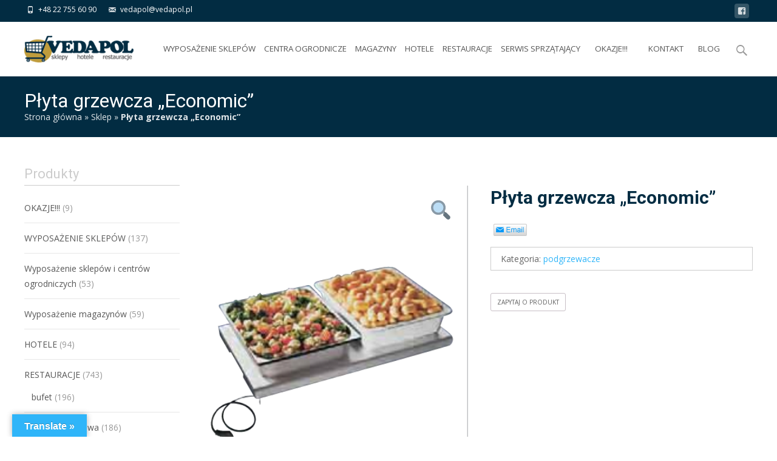

--- FILE ---
content_type: text/html; charset=UTF-8
request_url: https://vedapol.pl/produkt/plyta-grzewcza-economic/
body_size: 29429
content:

<!DOCTYPE html>
<html lang="pl-PL">
<head>
	<meta charset="UTF-8">
	<meta name="viewport" content="width=device-width">

	    
    
	<link rel="profile" href="http://gmpg.org/xfn/11">
	<link rel="pingback" href="https://vedapol.pl/xmlrpc.php">
    
    <!-- Google tag (gtag.js) -->
<script async src="https://www.googletagmanager.com/gtag/js?id=G-2P39QT884V"></script>
<script>
  window.dataLayer = window.dataLayer || [];
  function gtag(){dataLayer.push(arguments);}
  gtag('js', new Date());

  gtag('config', 'G-2P39QT884V');
</script>
    
    <script type='application/ld+json'>
{
"@context": "http://www.schema.org",
"@type": "LocalBusiness",
"name": "Vedapol Jarosław Domecki",
"legalName":"Hurtownia z wyposażeniem sklepów Vedapol",
"url": "https://vedapol.pl/",
"image": "https://vedapol.pl/wp-content/uploads/2018/04/slajd-1.png",
"logo": "https://vedapol.pl/wp-content/uploads/2019/08/logo.gif",
"priceRange" : "$ $",
"telephone": "227556090",
"email": "vedapol@vedapol.pl",
"vatID": "5241179463",
"address": [
{
"type": "PostalAddress",  
"addressLocality": "Milanówek",
"postalCode": "05-822",
"streetAddress": "Brzozowa 1",
"addressRegion": "mazowieckie",
"addressCountry": "Polska"
}
]
}
</script>

    
	<meta name='robots' content='index, follow, max-image-preview:large, max-snippet:-1, max-video-preview:-1' />

	<!-- This site is optimized with the Yoast SEO plugin v21.3 - https://yoast.com/wordpress/plugins/seo/ -->
	<title>Płyta grzewcza &quot;Economic&quot; | Sklep z wyposażeniem dla firm Vedapol </title>
	<meta name="description" content="Płyta grzewcza &quot;Economic&quot; ✅ Vedapol ✅ Wyposażenie dla firm ✅ Wysoka jakość ✅ Szeroki wybór mebli i akcesoriów dla biznesu ➤ Sprawdź naszą ofertę!" />
	<link rel="canonical" href="https://vedapol.pl/produkt/plyta-grzewcza-economic/" />
	<meta property="og:locale" content="pl_PL" />
	<meta property="og:type" content="article" />
	<meta property="og:title" content="Płyta grzewcza &quot;Economic&quot; | Sklep z wyposażeniem dla firm Vedapol" />
	<meta property="og:description" content="Płyta grzewcza &quot;Economic&quot; ✅ Vedapol ✅ Wyposażenie dla firm ✅ Wysoka jakość ✅ Szeroki wybór mebli i akcesoriów dla biznesu ➤ Sprawdź naszą ofertę!" />
	<meta property="og:url" content="https://vedapol.pl/produkt/plyta-grzewcza-economic/" />
	<meta property="og:site_name" content="Vedapol - wózki sklepowe, wózki hotelowe, systemy prowadzenia klienta, regały sklepowe, wyposażenie sklepów spożywczych, wyposażenie sal konferencyjnych, krzesła konferencyjne, stoły konferencyjne" />
	<meta property="article:publisher" content="https://www.facebook.com/vedapol.polska" />
	<meta property="article:modified_time" content="2019-03-14T09:26:20+00:00" />
	<meta property="og:image" content="https://vedapol.pl/wp-content/uploads/2019/03/vedapol-restauracje-podgrzewacze-plyta-grzewcza-economic-1.png" />
	<meta property="og:image:width" content="374" />
	<meta property="og:image:height" content="392" />
	<meta property="og:image:type" content="image/png" />
	<meta name="twitter:card" content="summary_large_image" />
	<!-- / Yoast SEO plugin. -->


<link rel='dns-prefetch' href='//stats.wp.com' />
<link rel='dns-prefetch' href='//translate.google.com' />
<link rel='dns-prefetch' href='//fonts.googleapis.com' />
<link href='https://fonts.gstatic.com' crossorigin rel='preconnect' />
<link rel="alternate" type="application/rss+xml" title="Vedapol - wózki sklepowe, wózki hotelowe, systemy prowadzenia klienta, regały sklepowe, wyposażenie sklepów spożywczych, wyposażenie sal konferencyjnych, krzesła konferencyjne, stoły konferencyjne &raquo; Kanał z wpisami" href="https://vedapol.pl/feed/" />
<link rel="alternate" type="application/rss+xml" title="Vedapol - wózki sklepowe, wózki hotelowe, systemy prowadzenia klienta, regały sklepowe, wyposażenie sklepów spożywczych, wyposażenie sal konferencyjnych, krzesła konferencyjne, stoły konferencyjne &raquo; Kanał z komentarzami" href="https://vedapol.pl/comments/feed/" />
<script type="text/javascript">
window._wpemojiSettings = {"baseUrl":"https:\/\/s.w.org\/images\/core\/emoji\/14.0.0\/72x72\/","ext":".png","svgUrl":"https:\/\/s.w.org\/images\/core\/emoji\/14.0.0\/svg\/","svgExt":".svg","source":{"concatemoji":"https:\/\/vedapol.pl\/wp-includes\/js\/wp-emoji-release.min.js?ver=6.2.8"}};
/*! This file is auto-generated */
!function(e,a,t){var n,r,o,i=a.createElement("canvas"),p=i.getContext&&i.getContext("2d");function s(e,t){p.clearRect(0,0,i.width,i.height),p.fillText(e,0,0);e=i.toDataURL();return p.clearRect(0,0,i.width,i.height),p.fillText(t,0,0),e===i.toDataURL()}function c(e){var t=a.createElement("script");t.src=e,t.defer=t.type="text/javascript",a.getElementsByTagName("head")[0].appendChild(t)}for(o=Array("flag","emoji"),t.supports={everything:!0,everythingExceptFlag:!0},r=0;r<o.length;r++)t.supports[o[r]]=function(e){if(p&&p.fillText)switch(p.textBaseline="top",p.font="600 32px Arial",e){case"flag":return s("\ud83c\udff3\ufe0f\u200d\u26a7\ufe0f","\ud83c\udff3\ufe0f\u200b\u26a7\ufe0f")?!1:!s("\ud83c\uddfa\ud83c\uddf3","\ud83c\uddfa\u200b\ud83c\uddf3")&&!s("\ud83c\udff4\udb40\udc67\udb40\udc62\udb40\udc65\udb40\udc6e\udb40\udc67\udb40\udc7f","\ud83c\udff4\u200b\udb40\udc67\u200b\udb40\udc62\u200b\udb40\udc65\u200b\udb40\udc6e\u200b\udb40\udc67\u200b\udb40\udc7f");case"emoji":return!s("\ud83e\udef1\ud83c\udffb\u200d\ud83e\udef2\ud83c\udfff","\ud83e\udef1\ud83c\udffb\u200b\ud83e\udef2\ud83c\udfff")}return!1}(o[r]),t.supports.everything=t.supports.everything&&t.supports[o[r]],"flag"!==o[r]&&(t.supports.everythingExceptFlag=t.supports.everythingExceptFlag&&t.supports[o[r]]);t.supports.everythingExceptFlag=t.supports.everythingExceptFlag&&!t.supports.flag,t.DOMReady=!1,t.readyCallback=function(){t.DOMReady=!0},t.supports.everything||(n=function(){t.readyCallback()},a.addEventListener?(a.addEventListener("DOMContentLoaded",n,!1),e.addEventListener("load",n,!1)):(e.attachEvent("onload",n),a.attachEvent("onreadystatechange",function(){"complete"===a.readyState&&t.readyCallback()})),(e=t.source||{}).concatemoji?c(e.concatemoji):e.wpemoji&&e.twemoji&&(c(e.twemoji),c(e.wpemoji)))}(window,document,window._wpemojiSettings);
</script>
<style type="text/css">
img.wp-smiley,
img.emoji {
	display: inline !important;
	border: none !important;
	box-shadow: none !important;
	height: 1em !important;
	width: 1em !important;
	margin: 0 0.07em !important;
	vertical-align: -0.1em !important;
	background: none !important;
	padding: 0 !important;
}
</style>
	<link rel='stylesheet' id='bxslider-css-css' href='https://vedapol.pl/wp-content/plugins/kiwi-logo-carousel/third-party/jquery.bxslider/jquery.bxslider.css?ver=2.0.2.1512551019' type='text/css' media='' />
<link rel='stylesheet' id='kiwi-logo-carousel-styles-css' href='https://vedapol.pl/wp-content/plugins/kiwi-logo-carousel/custom-styles.css?ver=2.0.2.1512551019' type='text/css' media='' />
<link rel='stylesheet' id='wp-block-library-css' href='https://vedapol.pl/wp-includes/css/dist/block-library/style.min.css?ver=2.0.2.1512551019' type='text/css' media='all' />
<style id='wp-block-library-theme-inline-css' type='text/css'>
.wp-block-audio figcaption{color:#555;font-size:13px;text-align:center}.is-dark-theme .wp-block-audio figcaption{color:hsla(0,0%,100%,.65)}.wp-block-audio{margin:0 0 1em}.wp-block-code{border:1px solid #ccc;border-radius:4px;font-family:Menlo,Consolas,monaco,monospace;padding:.8em 1em}.wp-block-embed figcaption{color:#555;font-size:13px;text-align:center}.is-dark-theme .wp-block-embed figcaption{color:hsla(0,0%,100%,.65)}.wp-block-embed{margin:0 0 1em}.blocks-gallery-caption{color:#555;font-size:13px;text-align:center}.is-dark-theme .blocks-gallery-caption{color:hsla(0,0%,100%,.65)}.wp-block-image figcaption{color:#555;font-size:13px;text-align:center}.is-dark-theme .wp-block-image figcaption{color:hsla(0,0%,100%,.65)}.wp-block-image{margin:0 0 1em}.wp-block-pullquote{border-bottom:4px solid;border-top:4px solid;color:currentColor;margin-bottom:1.75em}.wp-block-pullquote cite,.wp-block-pullquote footer,.wp-block-pullquote__citation{color:currentColor;font-size:.8125em;font-style:normal;text-transform:uppercase}.wp-block-quote{border-left:.25em solid;margin:0 0 1.75em;padding-left:1em}.wp-block-quote cite,.wp-block-quote footer{color:currentColor;font-size:.8125em;font-style:normal;position:relative}.wp-block-quote.has-text-align-right{border-left:none;border-right:.25em solid;padding-left:0;padding-right:1em}.wp-block-quote.has-text-align-center{border:none;padding-left:0}.wp-block-quote.is-large,.wp-block-quote.is-style-large,.wp-block-quote.is-style-plain{border:none}.wp-block-search .wp-block-search__label{font-weight:700}.wp-block-search__button{border:1px solid #ccc;padding:.375em .625em}:where(.wp-block-group.has-background){padding:1.25em 2.375em}.wp-block-separator.has-css-opacity{opacity:.4}.wp-block-separator{border:none;border-bottom:2px solid;margin-left:auto;margin-right:auto}.wp-block-separator.has-alpha-channel-opacity{opacity:1}.wp-block-separator:not(.is-style-wide):not(.is-style-dots){width:100px}.wp-block-separator.has-background:not(.is-style-dots){border-bottom:none;height:1px}.wp-block-separator.has-background:not(.is-style-wide):not(.is-style-dots){height:2px}.wp-block-table{margin:0 0 1em}.wp-block-table td,.wp-block-table th{word-break:normal}.wp-block-table figcaption{color:#555;font-size:13px;text-align:center}.is-dark-theme .wp-block-table figcaption{color:hsla(0,0%,100%,.65)}.wp-block-video figcaption{color:#555;font-size:13px;text-align:center}.is-dark-theme .wp-block-video figcaption{color:hsla(0,0%,100%,.65)}.wp-block-video{margin:0 0 1em}.wp-block-template-part.has-background{margin-bottom:0;margin-top:0;padding:1.25em 2.375em}
</style>
<link rel='stylesheet' id='wc-blocks-vendors-style-css' href='https://vedapol.pl/wp-content/plugins/woocommerce/packages/woocommerce-blocks/build/wc-blocks-vendors-style.css?ver=2.0.2.1512551019' type='text/css' media='all' />
<link rel='stylesheet' id='wc-blocks-style-css' href='https://vedapol.pl/wp-content/plugins/woocommerce/packages/woocommerce-blocks/build/wc-blocks-style.css?ver=2.0.2.1512551019' type='text/css' media='all' />
<link rel='stylesheet' id='classic-theme-styles-css' href='https://vedapol.pl/wp-includes/css/classic-themes.min.css?ver=2.0.2.1512551019' type='text/css' media='all' />
<style id='global-styles-inline-css' type='text/css'>
body{--wp--preset--color--black: #000000;--wp--preset--color--cyan-bluish-gray: #abb8c3;--wp--preset--color--white: #ffffff;--wp--preset--color--pale-pink: #f78da7;--wp--preset--color--vivid-red: #cf2e2e;--wp--preset--color--luminous-vivid-orange: #ff6900;--wp--preset--color--luminous-vivid-amber: #fcb900;--wp--preset--color--light-green-cyan: #7bdcb5;--wp--preset--color--vivid-green-cyan: #00d084;--wp--preset--color--pale-cyan-blue: #8ed1fc;--wp--preset--color--vivid-cyan-blue: #0693e3;--wp--preset--color--vivid-purple: #9b51e0;--wp--preset--gradient--vivid-cyan-blue-to-vivid-purple: linear-gradient(135deg,rgba(6,147,227,1) 0%,rgb(155,81,224) 100%);--wp--preset--gradient--light-green-cyan-to-vivid-green-cyan: linear-gradient(135deg,rgb(122,220,180) 0%,rgb(0,208,130) 100%);--wp--preset--gradient--luminous-vivid-amber-to-luminous-vivid-orange: linear-gradient(135deg,rgba(252,185,0,1) 0%,rgba(255,105,0,1) 100%);--wp--preset--gradient--luminous-vivid-orange-to-vivid-red: linear-gradient(135deg,rgba(255,105,0,1) 0%,rgb(207,46,46) 100%);--wp--preset--gradient--very-light-gray-to-cyan-bluish-gray: linear-gradient(135deg,rgb(238,238,238) 0%,rgb(169,184,195) 100%);--wp--preset--gradient--cool-to-warm-spectrum: linear-gradient(135deg,rgb(74,234,220) 0%,rgb(151,120,209) 20%,rgb(207,42,186) 40%,rgb(238,44,130) 60%,rgb(251,105,98) 80%,rgb(254,248,76) 100%);--wp--preset--gradient--blush-light-purple: linear-gradient(135deg,rgb(255,206,236) 0%,rgb(152,150,240) 100%);--wp--preset--gradient--blush-bordeaux: linear-gradient(135deg,rgb(254,205,165) 0%,rgb(254,45,45) 50%,rgb(107,0,62) 100%);--wp--preset--gradient--luminous-dusk: linear-gradient(135deg,rgb(255,203,112) 0%,rgb(199,81,192) 50%,rgb(65,88,208) 100%);--wp--preset--gradient--pale-ocean: linear-gradient(135deg,rgb(255,245,203) 0%,rgb(182,227,212) 50%,rgb(51,167,181) 100%);--wp--preset--gradient--electric-grass: linear-gradient(135deg,rgb(202,248,128) 0%,rgb(113,206,126) 100%);--wp--preset--gradient--midnight: linear-gradient(135deg,rgb(2,3,129) 0%,rgb(40,116,252) 100%);--wp--preset--duotone--dark-grayscale: url('#wp-duotone-dark-grayscale');--wp--preset--duotone--grayscale: url('#wp-duotone-grayscale');--wp--preset--duotone--purple-yellow: url('#wp-duotone-purple-yellow');--wp--preset--duotone--blue-red: url('#wp-duotone-blue-red');--wp--preset--duotone--midnight: url('#wp-duotone-midnight');--wp--preset--duotone--magenta-yellow: url('#wp-duotone-magenta-yellow');--wp--preset--duotone--purple-green: url('#wp-duotone-purple-green');--wp--preset--duotone--blue-orange: url('#wp-duotone-blue-orange');--wp--preset--font-size--small: 13px;--wp--preset--font-size--medium: 20px;--wp--preset--font-size--large: 36px;--wp--preset--font-size--x-large: 42px;--wp--preset--spacing--20: 0.44rem;--wp--preset--spacing--30: 0.67rem;--wp--preset--spacing--40: 1rem;--wp--preset--spacing--50: 1.5rem;--wp--preset--spacing--60: 2.25rem;--wp--preset--spacing--70: 3.38rem;--wp--preset--spacing--80: 5.06rem;--wp--preset--shadow--natural: 6px 6px 9px rgba(0, 0, 0, 0.2);--wp--preset--shadow--deep: 12px 12px 50px rgba(0, 0, 0, 0.4);--wp--preset--shadow--sharp: 6px 6px 0px rgba(0, 0, 0, 0.2);--wp--preset--shadow--outlined: 6px 6px 0px -3px rgba(255, 255, 255, 1), 6px 6px rgba(0, 0, 0, 1);--wp--preset--shadow--crisp: 6px 6px 0px rgba(0, 0, 0, 1);}:where(.is-layout-flex){gap: 0.5em;}body .is-layout-flow > .alignleft{float: left;margin-inline-start: 0;margin-inline-end: 2em;}body .is-layout-flow > .alignright{float: right;margin-inline-start: 2em;margin-inline-end: 0;}body .is-layout-flow > .aligncenter{margin-left: auto !important;margin-right: auto !important;}body .is-layout-constrained > .alignleft{float: left;margin-inline-start: 0;margin-inline-end: 2em;}body .is-layout-constrained > .alignright{float: right;margin-inline-start: 2em;margin-inline-end: 0;}body .is-layout-constrained > .aligncenter{margin-left: auto !important;margin-right: auto !important;}body .is-layout-constrained > :where(:not(.alignleft):not(.alignright):not(.alignfull)){max-width: var(--wp--style--global--content-size);margin-left: auto !important;margin-right: auto !important;}body .is-layout-constrained > .alignwide{max-width: var(--wp--style--global--wide-size);}body .is-layout-flex{display: flex;}body .is-layout-flex{flex-wrap: wrap;align-items: center;}body .is-layout-flex > *{margin: 0;}:where(.wp-block-columns.is-layout-flex){gap: 2em;}.has-black-color{color: var(--wp--preset--color--black) !important;}.has-cyan-bluish-gray-color{color: var(--wp--preset--color--cyan-bluish-gray) !important;}.has-white-color{color: var(--wp--preset--color--white) !important;}.has-pale-pink-color{color: var(--wp--preset--color--pale-pink) !important;}.has-vivid-red-color{color: var(--wp--preset--color--vivid-red) !important;}.has-luminous-vivid-orange-color{color: var(--wp--preset--color--luminous-vivid-orange) !important;}.has-luminous-vivid-amber-color{color: var(--wp--preset--color--luminous-vivid-amber) !important;}.has-light-green-cyan-color{color: var(--wp--preset--color--light-green-cyan) !important;}.has-vivid-green-cyan-color{color: var(--wp--preset--color--vivid-green-cyan) !important;}.has-pale-cyan-blue-color{color: var(--wp--preset--color--pale-cyan-blue) !important;}.has-vivid-cyan-blue-color{color: var(--wp--preset--color--vivid-cyan-blue) !important;}.has-vivid-purple-color{color: var(--wp--preset--color--vivid-purple) !important;}.has-black-background-color{background-color: var(--wp--preset--color--black) !important;}.has-cyan-bluish-gray-background-color{background-color: var(--wp--preset--color--cyan-bluish-gray) !important;}.has-white-background-color{background-color: var(--wp--preset--color--white) !important;}.has-pale-pink-background-color{background-color: var(--wp--preset--color--pale-pink) !important;}.has-vivid-red-background-color{background-color: var(--wp--preset--color--vivid-red) !important;}.has-luminous-vivid-orange-background-color{background-color: var(--wp--preset--color--luminous-vivid-orange) !important;}.has-luminous-vivid-amber-background-color{background-color: var(--wp--preset--color--luminous-vivid-amber) !important;}.has-light-green-cyan-background-color{background-color: var(--wp--preset--color--light-green-cyan) !important;}.has-vivid-green-cyan-background-color{background-color: var(--wp--preset--color--vivid-green-cyan) !important;}.has-pale-cyan-blue-background-color{background-color: var(--wp--preset--color--pale-cyan-blue) !important;}.has-vivid-cyan-blue-background-color{background-color: var(--wp--preset--color--vivid-cyan-blue) !important;}.has-vivid-purple-background-color{background-color: var(--wp--preset--color--vivid-purple) !important;}.has-black-border-color{border-color: var(--wp--preset--color--black) !important;}.has-cyan-bluish-gray-border-color{border-color: var(--wp--preset--color--cyan-bluish-gray) !important;}.has-white-border-color{border-color: var(--wp--preset--color--white) !important;}.has-pale-pink-border-color{border-color: var(--wp--preset--color--pale-pink) !important;}.has-vivid-red-border-color{border-color: var(--wp--preset--color--vivid-red) !important;}.has-luminous-vivid-orange-border-color{border-color: var(--wp--preset--color--luminous-vivid-orange) !important;}.has-luminous-vivid-amber-border-color{border-color: var(--wp--preset--color--luminous-vivid-amber) !important;}.has-light-green-cyan-border-color{border-color: var(--wp--preset--color--light-green-cyan) !important;}.has-vivid-green-cyan-border-color{border-color: var(--wp--preset--color--vivid-green-cyan) !important;}.has-pale-cyan-blue-border-color{border-color: var(--wp--preset--color--pale-cyan-blue) !important;}.has-vivid-cyan-blue-border-color{border-color: var(--wp--preset--color--vivid-cyan-blue) !important;}.has-vivid-purple-border-color{border-color: var(--wp--preset--color--vivid-purple) !important;}.has-vivid-cyan-blue-to-vivid-purple-gradient-background{background: var(--wp--preset--gradient--vivid-cyan-blue-to-vivid-purple) !important;}.has-light-green-cyan-to-vivid-green-cyan-gradient-background{background: var(--wp--preset--gradient--light-green-cyan-to-vivid-green-cyan) !important;}.has-luminous-vivid-amber-to-luminous-vivid-orange-gradient-background{background: var(--wp--preset--gradient--luminous-vivid-amber-to-luminous-vivid-orange) !important;}.has-luminous-vivid-orange-to-vivid-red-gradient-background{background: var(--wp--preset--gradient--luminous-vivid-orange-to-vivid-red) !important;}.has-very-light-gray-to-cyan-bluish-gray-gradient-background{background: var(--wp--preset--gradient--very-light-gray-to-cyan-bluish-gray) !important;}.has-cool-to-warm-spectrum-gradient-background{background: var(--wp--preset--gradient--cool-to-warm-spectrum) !important;}.has-blush-light-purple-gradient-background{background: var(--wp--preset--gradient--blush-light-purple) !important;}.has-blush-bordeaux-gradient-background{background: var(--wp--preset--gradient--blush-bordeaux) !important;}.has-luminous-dusk-gradient-background{background: var(--wp--preset--gradient--luminous-dusk) !important;}.has-pale-ocean-gradient-background{background: var(--wp--preset--gradient--pale-ocean) !important;}.has-electric-grass-gradient-background{background: var(--wp--preset--gradient--electric-grass) !important;}.has-midnight-gradient-background{background: var(--wp--preset--gradient--midnight) !important;}.has-small-font-size{font-size: var(--wp--preset--font-size--small) !important;}.has-medium-font-size{font-size: var(--wp--preset--font-size--medium) !important;}.has-large-font-size{font-size: var(--wp--preset--font-size--large) !important;}.has-x-large-font-size{font-size: var(--wp--preset--font-size--x-large) !important;}
.wp-block-navigation a:where(:not(.wp-element-button)){color: inherit;}
:where(.wp-block-columns.is-layout-flex){gap: 2em;}
.wp-block-pullquote{font-size: 1.5em;line-height: 1.6;}
</style>
<link rel='stylesheet' id='google-language-translator-css' href='https://vedapol.pl/wp-content/plugins/google-language-translator/css/style.css?ver=2.0.2.1512551019' type='text/css' media='' />
<link rel='stylesheet' id='glt-toolbar-styles-css' href='https://vedapol.pl/wp-content/plugins/google-language-translator/css/toolbar.css?ver=2.0.2.1512551019' type='text/css' media='' />
<link rel='stylesheet' id='widgetopts-styles-css' href='https://vedapol.pl/wp-content/plugins/widget-options/assets/css/widget-options.css' type='text/css' media='all' />
<link rel='stylesheet' id='iw-defaults-css' href='https://vedapol.pl/wp-content/plugins/widgets-for-siteorigin/inc/../css/defaults.css?ver=2.0.2.1512551019' type='text/css' media='all' />
<link rel='stylesheet' id='photoswipe-css' href='https://vedapol.pl/wp-content/plugins/woocommerce/assets/css/photoswipe/photoswipe.min.css?ver=2.0.2.1512551019' type='text/css' media='all' />
<link rel='stylesheet' id='photoswipe-default-skin-css' href='https://vedapol.pl/wp-content/plugins/woocommerce/assets/css/photoswipe/default-skin/default-skin.min.css?ver=2.0.2.1512551019' type='text/css' media='all' />
<link rel='stylesheet' id='woocommerce-general-css' href='https://vedapol.pl/wp-content/themes/i-craft/css/nx-woo.css?ver=2.0.2.1512551019' type='text/css' media='all' />
<link rel='stylesheet' id='woocommerce-layout-css' href='https://vedapol.pl/wp-content/plugins/woocommerce/assets/css/woocommerce-layout.css?ver=2.0.2.1512551019' type='text/css' media='all' />
<link rel='stylesheet' id='woocommerce-smallscreen-css' href='https://vedapol.pl/wp-content/plugins/woocommerce/assets/css/woocommerce-smallscreen.css?ver=2.0.2.1512551019' type='text/css' media='only screen and (max-width: 768px)' />
<style id='woocommerce-inline-inline-css' type='text/css'>
.woocommerce form .form-row .required { visibility: visible; }
</style>
<link rel='stylesheet' id='genericons-css' href='https://vedapol.pl/wp-content/themes/i-craft/fonts/genericons.css?ver=2.0.2.1512551019' type='text/css' media='all' />
<link rel='stylesheet' id='animate-css' href='https://vedapol.pl/wp-content/themes/i-craft/css/animate.min.css?ver=2.0.2.1512551019' type='text/css' media='all' />
<link rel='stylesheet' id='side-menu-css' href='https://vedapol.pl/wp-content/themes/i-craft/css/jquery.sidr.dark.css?ver=2.0.2.1512551019' type='text/css' media='all' />
<link rel='stylesheet' id='owl-carousel-css' href='https://vedapol.pl/wp-content/themes/i-craft/css/owl.carousel.css?ver=2.0.2.1512551019' type='text/css' media='all' />
<link rel='stylesheet' id='owl-carousel-theme-css' href='https://vedapol.pl/wp-content/themes/i-craft/css/owl.theme.css?ver=2.0.2.1512551019' type='text/css' media='all' />
<link rel='stylesheet' id='owl-carousel-transitions-css' href='https://vedapol.pl/wp-content/themes/i-craft/css/owl.transitions.css?ver=2.0.2.1512551019' type='text/css' media='all' />
<link rel='stylesheet' id='chld_thm_cfg_parent-css' href='https://vedapol.pl/wp-content/themes/i-craft/style.css?ver=2.0.2.1512551019' type='text/css' media='all' />
<link rel='stylesheet' id='icraft-fonts-css' href='//fonts.googleapis.com/css?family=Open+Sans%3A300%2C400%2C700%2C300italic%2C400italic%2C700italic%7CRoboto%3A300%2C400%2C700&#038;subset=latin%2Clatin-ext' type='text/css' media='all' />
<link rel='stylesheet' id='icraft-style-css' href='https://vedapol.pl/wp-content/themes/vedapol/style.css?ver=2.0.2.1512551019' type='text/css' media='all' />
<!--[if lt IE 9]>
<link rel='stylesheet' id='icraft-ie-css' href='https://vedapol.pl/wp-content/themes/i-craft/css/ie.css?ver=2.0.2.1512551019' type='text/css' media='all' />
<![endif]-->
<link rel='stylesheet' id='itrans-extra-stylesheet-css' href='https://vedapol.pl/wp-content/themes/i-craft/css/extra-style.css?ver=2.0.2.1512551019' type='text/css' media='all' />
<link rel='stylesheet' id='responsive-menu-css' href='https://vedapol.pl/wp-content/themes/i-craft/inc/responsive-menu/css/wprmenu.css?ver=2.0.2.1512551019' type='text/css' media='all' />
<link rel='stylesheet' id='wce_frontend_css-css' href='//vedapol.pl/wp-content/plugins/woocommerce-catalog-enquiry/assets/frontend/css/frontend.css?ver=2.0.2.1512551019' type='text/css' media='all' />
<style id='wce_frontend_css-inline-css' type='text/css'>
				
				/* The Modal (background) */
                
				#woocommerce-catalog .catalog-modal {
				    display: none; /* Hidden by default */
				    position: fixed; /* Stay in place */
				    z-index: 100000; /* Sit on top */
				    /*padding-top: 100px;*/ /* Location of the box */
				    left: 0;
				    top: 0;
				    width: 100%; /* Full width */
				    height: 100%; /* Full height */
				    overflow: auto; /* Enable scroll if needed */
                    background-color: rgb(0,0,0,0.4); /* Fallback color */
				}
</style>
<script type='text/javascript' src='https://vedapol.pl/wp-includes/js/jquery/jquery.min.js?ver=3.6.4' id='jquery-core-js'></script>
<script type='text/javascript' src='https://vedapol.pl/wp-includes/js/jquery/jquery-migrate.min.js?ver=3.4.0' id='jquery-migrate-js'></script>
<script type='text/javascript' src='https://vedapol.pl/wp-includes/js/dist/vendor/wp-polyfill-inert.min.js?ver=3.1.2' id='wp-polyfill-inert-js'></script>
<script type='text/javascript' src='https://vedapol.pl/wp-includes/js/dist/vendor/regenerator-runtime.min.js?ver=0.13.11' id='regenerator-runtime-js'></script>
<script type='text/javascript' src='https://vedapol.pl/wp-includes/js/dist/vendor/wp-polyfill.min.js?ver=3.15.0' id='wp-polyfill-js'></script>
<script type='text/javascript' src='https://vedapol.pl/wp-includes/js/dist/hooks.min.js?ver=4169d3cf8e8d95a3d6d5' id='wp-hooks-js'></script>
<script type='text/javascript' src='https://stats.wp.com/w.js?ver=202604' id='woo-tracks-js'></script>
<link rel="https://api.w.org/" href="https://vedapol.pl/wp-json/" /><link rel="alternate" type="application/json" href="https://vedapol.pl/wp-json/wp/v2/product/3888" /><link rel="EditURI" type="application/rsd+xml" title="RSD" href="https://vedapol.pl/xmlrpc.php?rsd" />
<link rel="wlwmanifest" type="application/wlwmanifest+xml" href="https://vedapol.pl/wp-includes/wlwmanifest.xml" />
<meta name="generator" content="WordPress 6.2.8" />
<meta name="generator" content="WooCommerce 7.8.1" />
<link rel='shortlink' href='https://vedapol.pl/?p=3888' />
<link rel="alternate" type="application/json+oembed" href="https://vedapol.pl/wp-json/oembed/1.0/embed?url=https%3A%2F%2Fvedapol.pl%2Fprodukt%2Fplyta-grzewcza-economic%2F" />
<link rel="alternate" type="text/xml+oembed" href="https://vedapol.pl/wp-json/oembed/1.0/embed?url=https%3A%2F%2Fvedapol.pl%2Fprodukt%2Fplyta-grzewcza-economic%2F&#038;format=xml" />
<style>p.hello{font-size:12px;color:darkgray;}#google_language_translator,#flags{text-align:left;}#google_language_translator{clear:both;}#flags{width:165px;}#flags a{display:inline-block;margin-right:2px;}#google_language_translator{width:auto!important;}div.skiptranslate.goog-te-gadget{display:inline!important;}.goog-tooltip{display: none!important;}.goog-tooltip:hover{display: none!important;}.goog-text-highlight{background-color:transparent!important;border:none!important;box-shadow:none!important;}#google_language_translator select.goog-te-combo{color:#32373c;}#google_language_translator{color:transparent;}body{top:0px!important;}#goog-gt-{display:none!important;}font font{background-color:transparent!important;box-shadow:none!important;position:initial!important;}#glt-translate-trigger{left:20px;right:auto;}#glt-translate-trigger > span{color:#ffffff;}#glt-translate-trigger{background:#2fb5f9;}.goog-te-gadget .goog-te-combo{width:100%;}</style><script type='text/javascript'>
window.___gcfg = {lang: 'en'};
(function() 
{var po = document.createElement('script');
po.type = 'text/javascript'; po.async = true;po.src = 'https://apis.google.com/js/plusone.js';
var s = document.getElementsByTagName('script')[0];
s.parentNode.insertBefore(po, s);
})();</script>
<!-- Wordpress SEO Plugin by Mervin Praison ( https://mer.vin/seo-wordpress/ ) --> 

<!-- End of Wordpress SEO Plugin by Mervin Praison --> 
<style type="text/css">
body {font-family: Open Sans; font-size: 14px; color: #000000;}h1,h2,h3,h4,h5,h6,.comment-reply-title,.widget .widget-title, .entry-header h1.entry-title {font-family: Roboto, Georgia, serif; }.themecolor {color: #2fb5f9;}.themebgcolor {background-color: #2fb5f9;}.themebordercolor {border-color: #2fb5f9;}.tx-slider .owl-pagination .owl-page > span { background: transparent; border-color: #2fb5f9;  }.tx-slider .owl-pagination .owl-page.active > span { background-color: #2fb5f9; }.tx-slider .owl-controls .owl-buttons .owl-next, .tx-slider .owl-controls .owl-buttons .owl-prev { background-color: #2fb5f9; }.nxs-gradient .nx-slider .da-img:after { background: rgba(231,14,119,.72); background: linear-gradient(135deg, rgba(231,14,119,.72) 0%, rgba(250,162,20,.72) 100%);}a,a:visited,.blog-columns .comments-link a:hover {color: #2fb5f9;}input:focus,textarea:focus, .woocommerce #content div.product form.cart .button {border: 1px solid #2fb5f9;}button,input[type="submit"],input[type="button"],input[type="reset"],.nav-container .current_page_item > a > span,.nav-container .current_page_ancestor > a > span,.nav-container .current-menu-item > a span,.nav-container .current-menu-ancestor > a > span,.nav-container li a:hover span {background-color: #2fb5f9;}.nav-container li:hover > a,.nav-container li a:hover {color: #2fb5f9;}.nav-container .sub-menu,.nav-container .children,.header-icons.woocart .cartdrop.widget_shopping_cart.nx-animate {border-top: 2px solid #2fb5f9;}.ibanner,.da-dots span.da-dots-current,.tx-cta a.cta-button,.header-iconwrap .header-icons.woocart > a .cart-counts {background-color: #2fb5f9;}#ft-post .entry-thumbnail:hover > .comments-link,.tx-folio-img .folio-links .folio-linkico,.tx-folio-img .folio-links .folio-zoomico {background-color: #2fb5f9;}.entry-header h1.entry-title a:hover,.entry-header > .entry-meta a:hover,.header-icons.woocart .cartdrop.widget_shopping_cart li a:hover {color: #2fb5f9;}.featured-area div.entry-summary > p > a.moretag:hover, body:not(.max-header) ul.nav-menu > li.nx-highlight:before {background-color: #2fb5f9;}.site-content div.entry-thumbnail .stickyonimg,.site-content div.entry-thumbnail .dateonimg,.site-content div.entry-nothumb .stickyonimg,.site-content div.entry-nothumb .dateonimg {background-color: #2fb5f9;}.entry-meta a,.entry-content a,.comment-content a,.entry-content a:visited {color: #2fb5f9;}.format-status .entry-content .page-links a,.format-gallery .entry-content .page-links a,.format-chat .entry-content .page-links a,.format-quote .entry-content .page-links a,.page-links a {background: #2fb5f9;border: 1px solid #2fb5f9;color: #ffffff;}.format-gallery .entry-content .page-links a:hover,.format-audio .entry-content .page-links a:hover,.format-status .entry-content .page-links a:hover,.format-video .entry-content .page-links a:hover,.format-chat .entry-content .page-links a:hover,.format-quote .entry-content .page-links a:hover,.page-links a:hover {color: #2fb5f9;}.iheader.front, .nx-preloader .nx-ispload, .site-footer .widget-area .widget .wpcf7 .wpcf7-submit {background-color: #2fb5f9;}.navigation a,.tx-post-row .tx-folio-title a:hover,.tx-blog .tx-blog-item h3.tx-post-title a:hover {color: #2fb5f9;}.paging-navigation div.navigation > ul > li a:hover,.paging-navigation div.navigation > ul > li.active > a {color: #2fb5f9;	border-color: #2fb5f9;}.comment-author .fn,.comment-author .url,.comment-reply-link,.comment-reply-login,.comment-body .reply a,.widget a:hover {color: #2fb5f9;}.widget_calendar a:hover, #wprmenu_menu_ul li.wprmenu-cart span.cart-counts {	background-color: #2fb5f9;	color: #ffffff;	}.widget_calendar td#next a:hover,.widget_calendar td#prev a:hover, .woocommerce #content div.product form.cart .button {	background-color: #2fb5f9;color: #ffffff;}.site-footer div.widget-area .widget a:hover {color: #2fb5f9;}.site-main div.widget-area .widget_calendar a:hover,.site-footer div.widget-area .widget_calendar a:hover {	background-color: #2fb5f9;color: #ffffff;}.widget a:visited, .product a:hover { color: #373737;}.widget a:hover,.entry-header h1.entry-title a:hover,.error404 .page-title:before,.tx-service-icon span i {color: #2fb5f9;}.da-dots > span > span,.tx-slider .tx-slide-button a, .tx-slider .tx-slide-button a:visited {background-color: #2fb5f9;}.iheader,.format-status,.tx-service:hover .tx-service-icon span, .nav-container .tx-highlight:after {background-color: #2fb5f9;}.tx-cta {border-left: 6px solid #2fb5f9;}.paging-navigation #posts-nav > span:hover, .paging-navigation #posts-nav > a:hover, .paging-navigation #posts-nav > span.current, .paging-navigation #posts-nav > a.current, .paging-navigation div.navigation > ul > li a:hover, .paging-navigation div.navigation > ul > li > span.current, .paging-navigation div.navigation > ul > li.active > a {border: 1px solid #2fb5f9;color: #2fb5f9;}.entry-title a { color: #141412;}.tx-service-icon span { border: 2px solid #2fb5f9;}.ibanner .da-slider .owl-item .da-link, .sidebar.nx-prod-pop.nx-leftsidebar .widget ul.product-categories li:hover > a { background-color:#2fb5f9; color: #FFF; }.ibanner .da-slider .owl-item .da-link:hover { background-color: #373737; color: #FFF; }.ibanner .da-slider .owl-controls .owl-page span { border-color:#2fb5f9; }.ibanner .da-slider .owl-controls .owl-page.active span, .ibanner .da-slider .owl-controls.clickable .owl-page:hover span {  background-color: #2fb5f9; }.ibanner .sldprev, .ibanner .da-slider .owl-prev, .ibanner .sldnext, .ibanner .da-slider .owl-next { 	background-color: #2fb5f9; }.colored-drop .nav-container ul ul a, .colored-drop ul.nav-container ul a, .colored-drop ul.nav-container ul, .colored-drop .nav-container ul ul {background-color: #2fb5f9;}.sidebar.nx-prod-pop.nx-leftsidebar .widget ul.product-categories > li ul {border-bottom-color: #2fb5f9;}.woocommerce #page ul.products li.product:hover .add_to_cart_button { background-color: #2fb5f9; border-color: 1px solid #2fb5f9; }.nx-nav-boxedicons .header-icons.woocart .cartdrop.widget_shopping_cart.nx-animate {border-bottom-color: #2fb5f9}.nx-nav-boxedicons .site-header .header-icons > a > span.genericon:before, ul.nav-menu > li.tx-heighlight:before, .woocommerce .nxowoo-box:hover a.button.add_to_cart_button {background-color: #2fb5f9}.utilitybar .widget ul.menu > li > ul { background-color: #2fb5f9; }</style>
		<style id="wprmenu_css" type="text/css" >
			/* apply appearance settings */
			.menu-toggle {
				display: none!important;
			}
			@media (max-width: 1069px) {
				.menu-toggle,
				#navbar  {
					display: none!important;
				}				
			}
			#wprmenu_bar {
				background: #2e2e2e;
			}
			#wprmenu_bar .menu_title, #wprmenu_bar .wprmenu_icon_menu {
				color: #F2F2F2;
			}
			#wprmenu_menu {
				background: #2E2E2E!important;
			}
			#wprmenu_menu.wprmenu_levels ul li {
				border-bottom:1px solid #131212;
				border-top:1px solid #0D0D0D;
			}
			#wprmenu_menu ul li a {
				color: #CFCFCF;
			}
			#wprmenu_menu ul li a:hover {
				color: #606060;
			}
			#wprmenu_menu.wprmenu_levels a.wprmenu_parent_item {
				border-left:1px solid #0D0D0D;
			}
			#wprmenu_menu .wprmenu_icon_par {
				color: #CFCFCF;
			}
			#wprmenu_menu .wprmenu_icon_par:hover {
				color: #606060;
			}
			#wprmenu_menu.wprmenu_levels ul li ul {
				border-top:1px solid #131212;
			}
			#wprmenu_bar .wprmenu_icon span {
				background: #FFFFFF;
			}
			
			#wprmenu_menu.left {
				width:80%;
				left: -80%;
			    right: auto;
			}
			#wprmenu_menu.right {
				width:80%;
			    right: -80%;
			    left: auto;
			}


			
							#wprmenu_bar .wprmenu_icon {
					float: right!important;
					margin-right:0px!important;
				}
				#wprmenu_bar .bar_logo {
					pading-left: 0px;
				}
						/* show the bar and hide othere navigation elements */
			@media only screen and (max-width: 1069px) {
				html { padding-top: 42px!important; }
				#wprmenu_bar { display: block!important; }
				div#wpadminbar { position: fixed; }
							}
		</style>
			<noscript><style>.woocommerce-product-gallery{ opacity: 1 !important; }</style></noscript>
	<style type="text/css" id="custom-background-css">
body.custom-background { background-color: #ffffff; }
</style>
	<style id="kirki-inline-styles">.site-header .home-link img{max-height:80px;}.site-header.fixeddiv .home-link img{max-height:80px;}.nav-container li a{font-size:16px;font-weight:400;}.footer-bg, .site-footer .sidebar-container{background-color:#383838;}.site-footer .widget-area .widget .widget-title{color:#FFFFFF;}.site-footer .widget-area .widget, .site-footer .widget-area .widget li{color:#bbbbbb;}.site-footer .widget-area .widget a{color:#dddddd;}.site-footer{background-color:#272727;}.site-footer .site-info, .site-footer .site-info a{color:#777777;}.go-top{visibility:visible;}/* cyrillic-ext */
@font-face {
  font-family: 'Open Sans';
  font-style: normal;
  font-weight: 400;
  font-stretch: normal;
  font-display: swap;
  src: url(https://vedapol.pl/wp-content/fonts/open-sans/font) format('woff');
  unicode-range: U+0460-052F, U+1C80-1C8A, U+20B4, U+2DE0-2DFF, U+A640-A69F, U+FE2E-FE2F;
}
/* cyrillic */
@font-face {
  font-family: 'Open Sans';
  font-style: normal;
  font-weight: 400;
  font-stretch: normal;
  font-display: swap;
  src: url(https://vedapol.pl/wp-content/fonts/open-sans/font) format('woff');
  unicode-range: U+0301, U+0400-045F, U+0490-0491, U+04B0-04B1, U+2116;
}
/* greek-ext */
@font-face {
  font-family: 'Open Sans';
  font-style: normal;
  font-weight: 400;
  font-stretch: normal;
  font-display: swap;
  src: url(https://vedapol.pl/wp-content/fonts/open-sans/font) format('woff');
  unicode-range: U+1F00-1FFF;
}
/* greek */
@font-face {
  font-family: 'Open Sans';
  font-style: normal;
  font-weight: 400;
  font-stretch: normal;
  font-display: swap;
  src: url(https://vedapol.pl/wp-content/fonts/open-sans/font) format('woff');
  unicode-range: U+0370-0377, U+037A-037F, U+0384-038A, U+038C, U+038E-03A1, U+03A3-03FF;
}
/* hebrew */
@font-face {
  font-family: 'Open Sans';
  font-style: normal;
  font-weight: 400;
  font-stretch: normal;
  font-display: swap;
  src: url(https://vedapol.pl/wp-content/fonts/open-sans/font) format('woff');
  unicode-range: U+0307-0308, U+0590-05FF, U+200C-2010, U+20AA, U+25CC, U+FB1D-FB4F;
}
/* math */
@font-face {
  font-family: 'Open Sans';
  font-style: normal;
  font-weight: 400;
  font-stretch: normal;
  font-display: swap;
  src: url(https://vedapol.pl/wp-content/fonts/open-sans/font) format('woff');
  unicode-range: U+0302-0303, U+0305, U+0307-0308, U+0310, U+0312, U+0315, U+031A, U+0326-0327, U+032C, U+032F-0330, U+0332-0333, U+0338, U+033A, U+0346, U+034D, U+0391-03A1, U+03A3-03A9, U+03B1-03C9, U+03D1, U+03D5-03D6, U+03F0-03F1, U+03F4-03F5, U+2016-2017, U+2034-2038, U+203C, U+2040, U+2043, U+2047, U+2050, U+2057, U+205F, U+2070-2071, U+2074-208E, U+2090-209C, U+20D0-20DC, U+20E1, U+20E5-20EF, U+2100-2112, U+2114-2115, U+2117-2121, U+2123-214F, U+2190, U+2192, U+2194-21AE, U+21B0-21E5, U+21F1-21F2, U+21F4-2211, U+2213-2214, U+2216-22FF, U+2308-230B, U+2310, U+2319, U+231C-2321, U+2336-237A, U+237C, U+2395, U+239B-23B7, U+23D0, U+23DC-23E1, U+2474-2475, U+25AF, U+25B3, U+25B7, U+25BD, U+25C1, U+25CA, U+25CC, U+25FB, U+266D-266F, U+27C0-27FF, U+2900-2AFF, U+2B0E-2B11, U+2B30-2B4C, U+2BFE, U+3030, U+FF5B, U+FF5D, U+1D400-1D7FF, U+1EE00-1EEFF;
}
/* symbols */
@font-face {
  font-family: 'Open Sans';
  font-style: normal;
  font-weight: 400;
  font-stretch: normal;
  font-display: swap;
  src: url(https://vedapol.pl/wp-content/fonts/open-sans/font) format('woff');
  unicode-range: U+0001-000C, U+000E-001F, U+007F-009F, U+20DD-20E0, U+20E2-20E4, U+2150-218F, U+2190, U+2192, U+2194-2199, U+21AF, U+21E6-21F0, U+21F3, U+2218-2219, U+2299, U+22C4-22C6, U+2300-243F, U+2440-244A, U+2460-24FF, U+25A0-27BF, U+2800-28FF, U+2921-2922, U+2981, U+29BF, U+29EB, U+2B00-2BFF, U+4DC0-4DFF, U+FFF9-FFFB, U+10140-1018E, U+10190-1019C, U+101A0, U+101D0-101FD, U+102E0-102FB, U+10E60-10E7E, U+1D2C0-1D2D3, U+1D2E0-1D37F, U+1F000-1F0FF, U+1F100-1F1AD, U+1F1E6-1F1FF, U+1F30D-1F30F, U+1F315, U+1F31C, U+1F31E, U+1F320-1F32C, U+1F336, U+1F378, U+1F37D, U+1F382, U+1F393-1F39F, U+1F3A7-1F3A8, U+1F3AC-1F3AF, U+1F3C2, U+1F3C4-1F3C6, U+1F3CA-1F3CE, U+1F3D4-1F3E0, U+1F3ED, U+1F3F1-1F3F3, U+1F3F5-1F3F7, U+1F408, U+1F415, U+1F41F, U+1F426, U+1F43F, U+1F441-1F442, U+1F444, U+1F446-1F449, U+1F44C-1F44E, U+1F453, U+1F46A, U+1F47D, U+1F4A3, U+1F4B0, U+1F4B3, U+1F4B9, U+1F4BB, U+1F4BF, U+1F4C8-1F4CB, U+1F4D6, U+1F4DA, U+1F4DF, U+1F4E3-1F4E6, U+1F4EA-1F4ED, U+1F4F7, U+1F4F9-1F4FB, U+1F4FD-1F4FE, U+1F503, U+1F507-1F50B, U+1F50D, U+1F512-1F513, U+1F53E-1F54A, U+1F54F-1F5FA, U+1F610, U+1F650-1F67F, U+1F687, U+1F68D, U+1F691, U+1F694, U+1F698, U+1F6AD, U+1F6B2, U+1F6B9-1F6BA, U+1F6BC, U+1F6C6-1F6CF, U+1F6D3-1F6D7, U+1F6E0-1F6EA, U+1F6F0-1F6F3, U+1F6F7-1F6FC, U+1F700-1F7FF, U+1F800-1F80B, U+1F810-1F847, U+1F850-1F859, U+1F860-1F887, U+1F890-1F8AD, U+1F8B0-1F8BB, U+1F8C0-1F8C1, U+1F900-1F90B, U+1F93B, U+1F946, U+1F984, U+1F996, U+1F9E9, U+1FA00-1FA6F, U+1FA70-1FA7C, U+1FA80-1FA89, U+1FA8F-1FAC6, U+1FACE-1FADC, U+1FADF-1FAE9, U+1FAF0-1FAF8, U+1FB00-1FBFF;
}
/* vietnamese */
@font-face {
  font-family: 'Open Sans';
  font-style: normal;
  font-weight: 400;
  font-stretch: normal;
  font-display: swap;
  src: url(https://vedapol.pl/wp-content/fonts/open-sans/font) format('woff');
  unicode-range: U+0102-0103, U+0110-0111, U+0128-0129, U+0168-0169, U+01A0-01A1, U+01AF-01B0, U+0300-0301, U+0303-0304, U+0308-0309, U+0323, U+0329, U+1EA0-1EF9, U+20AB;
}
/* latin-ext */
@font-face {
  font-family: 'Open Sans';
  font-style: normal;
  font-weight: 400;
  font-stretch: normal;
  font-display: swap;
  src: url(https://vedapol.pl/wp-content/fonts/open-sans/font) format('woff');
  unicode-range: U+0100-02BA, U+02BD-02C5, U+02C7-02CC, U+02CE-02D7, U+02DD-02FF, U+0304, U+0308, U+0329, U+1D00-1DBF, U+1E00-1E9F, U+1EF2-1EFF, U+2020, U+20A0-20AB, U+20AD-20C0, U+2113, U+2C60-2C7F, U+A720-A7FF;
}
/* latin */
@font-face {
  font-family: 'Open Sans';
  font-style: normal;
  font-weight: 400;
  font-stretch: normal;
  font-display: swap;
  src: url(https://vedapol.pl/wp-content/fonts/open-sans/font) format('woff');
  unicode-range: U+0000-00FF, U+0131, U+0152-0153, U+02BB-02BC, U+02C6, U+02DA, U+02DC, U+0304, U+0308, U+0329, U+2000-206F, U+20AC, U+2122, U+2191, U+2193, U+2212, U+2215, U+FEFF, U+FFFD;
}/* cyrillic-ext */
@font-face {
  font-family: 'Roboto';
  font-style: normal;
  font-weight: 400;
  font-stretch: normal;
  font-display: swap;
  src: url(https://vedapol.pl/wp-content/fonts/roboto/font) format('woff');
  unicode-range: U+0460-052F, U+1C80-1C8A, U+20B4, U+2DE0-2DFF, U+A640-A69F, U+FE2E-FE2F;
}
/* cyrillic */
@font-face {
  font-family: 'Roboto';
  font-style: normal;
  font-weight: 400;
  font-stretch: normal;
  font-display: swap;
  src: url(https://vedapol.pl/wp-content/fonts/roboto/font) format('woff');
  unicode-range: U+0301, U+0400-045F, U+0490-0491, U+04B0-04B1, U+2116;
}
/* greek-ext */
@font-face {
  font-family: 'Roboto';
  font-style: normal;
  font-weight: 400;
  font-stretch: normal;
  font-display: swap;
  src: url(https://vedapol.pl/wp-content/fonts/roboto/font) format('woff');
  unicode-range: U+1F00-1FFF;
}
/* greek */
@font-face {
  font-family: 'Roboto';
  font-style: normal;
  font-weight: 400;
  font-stretch: normal;
  font-display: swap;
  src: url(https://vedapol.pl/wp-content/fonts/roboto/font) format('woff');
  unicode-range: U+0370-0377, U+037A-037F, U+0384-038A, U+038C, U+038E-03A1, U+03A3-03FF;
}
/* math */
@font-face {
  font-family: 'Roboto';
  font-style: normal;
  font-weight: 400;
  font-stretch: normal;
  font-display: swap;
  src: url(https://vedapol.pl/wp-content/fonts/roboto/font) format('woff');
  unicode-range: U+0302-0303, U+0305, U+0307-0308, U+0310, U+0312, U+0315, U+031A, U+0326-0327, U+032C, U+032F-0330, U+0332-0333, U+0338, U+033A, U+0346, U+034D, U+0391-03A1, U+03A3-03A9, U+03B1-03C9, U+03D1, U+03D5-03D6, U+03F0-03F1, U+03F4-03F5, U+2016-2017, U+2034-2038, U+203C, U+2040, U+2043, U+2047, U+2050, U+2057, U+205F, U+2070-2071, U+2074-208E, U+2090-209C, U+20D0-20DC, U+20E1, U+20E5-20EF, U+2100-2112, U+2114-2115, U+2117-2121, U+2123-214F, U+2190, U+2192, U+2194-21AE, U+21B0-21E5, U+21F1-21F2, U+21F4-2211, U+2213-2214, U+2216-22FF, U+2308-230B, U+2310, U+2319, U+231C-2321, U+2336-237A, U+237C, U+2395, U+239B-23B7, U+23D0, U+23DC-23E1, U+2474-2475, U+25AF, U+25B3, U+25B7, U+25BD, U+25C1, U+25CA, U+25CC, U+25FB, U+266D-266F, U+27C0-27FF, U+2900-2AFF, U+2B0E-2B11, U+2B30-2B4C, U+2BFE, U+3030, U+FF5B, U+FF5D, U+1D400-1D7FF, U+1EE00-1EEFF;
}
/* symbols */
@font-face {
  font-family: 'Roboto';
  font-style: normal;
  font-weight: 400;
  font-stretch: normal;
  font-display: swap;
  src: url(https://vedapol.pl/wp-content/fonts/roboto/font) format('woff');
  unicode-range: U+0001-000C, U+000E-001F, U+007F-009F, U+20DD-20E0, U+20E2-20E4, U+2150-218F, U+2190, U+2192, U+2194-2199, U+21AF, U+21E6-21F0, U+21F3, U+2218-2219, U+2299, U+22C4-22C6, U+2300-243F, U+2440-244A, U+2460-24FF, U+25A0-27BF, U+2800-28FF, U+2921-2922, U+2981, U+29BF, U+29EB, U+2B00-2BFF, U+4DC0-4DFF, U+FFF9-FFFB, U+10140-1018E, U+10190-1019C, U+101A0, U+101D0-101FD, U+102E0-102FB, U+10E60-10E7E, U+1D2C0-1D2D3, U+1D2E0-1D37F, U+1F000-1F0FF, U+1F100-1F1AD, U+1F1E6-1F1FF, U+1F30D-1F30F, U+1F315, U+1F31C, U+1F31E, U+1F320-1F32C, U+1F336, U+1F378, U+1F37D, U+1F382, U+1F393-1F39F, U+1F3A7-1F3A8, U+1F3AC-1F3AF, U+1F3C2, U+1F3C4-1F3C6, U+1F3CA-1F3CE, U+1F3D4-1F3E0, U+1F3ED, U+1F3F1-1F3F3, U+1F3F5-1F3F7, U+1F408, U+1F415, U+1F41F, U+1F426, U+1F43F, U+1F441-1F442, U+1F444, U+1F446-1F449, U+1F44C-1F44E, U+1F453, U+1F46A, U+1F47D, U+1F4A3, U+1F4B0, U+1F4B3, U+1F4B9, U+1F4BB, U+1F4BF, U+1F4C8-1F4CB, U+1F4D6, U+1F4DA, U+1F4DF, U+1F4E3-1F4E6, U+1F4EA-1F4ED, U+1F4F7, U+1F4F9-1F4FB, U+1F4FD-1F4FE, U+1F503, U+1F507-1F50B, U+1F50D, U+1F512-1F513, U+1F53E-1F54A, U+1F54F-1F5FA, U+1F610, U+1F650-1F67F, U+1F687, U+1F68D, U+1F691, U+1F694, U+1F698, U+1F6AD, U+1F6B2, U+1F6B9-1F6BA, U+1F6BC, U+1F6C6-1F6CF, U+1F6D3-1F6D7, U+1F6E0-1F6EA, U+1F6F0-1F6F3, U+1F6F7-1F6FC, U+1F700-1F7FF, U+1F800-1F80B, U+1F810-1F847, U+1F850-1F859, U+1F860-1F887, U+1F890-1F8AD, U+1F8B0-1F8BB, U+1F8C0-1F8C1, U+1F900-1F90B, U+1F93B, U+1F946, U+1F984, U+1F996, U+1F9E9, U+1FA00-1FA6F, U+1FA70-1FA7C, U+1FA80-1FA89, U+1FA8F-1FAC6, U+1FACE-1FADC, U+1FADF-1FAE9, U+1FAF0-1FAF8, U+1FB00-1FBFF;
}
/* vietnamese */
@font-face {
  font-family: 'Roboto';
  font-style: normal;
  font-weight: 400;
  font-stretch: normal;
  font-display: swap;
  src: url(https://vedapol.pl/wp-content/fonts/roboto/font) format('woff');
  unicode-range: U+0102-0103, U+0110-0111, U+0128-0129, U+0168-0169, U+01A0-01A1, U+01AF-01B0, U+0300-0301, U+0303-0304, U+0308-0309, U+0323, U+0329, U+1EA0-1EF9, U+20AB;
}
/* latin-ext */
@font-face {
  font-family: 'Roboto';
  font-style: normal;
  font-weight: 400;
  font-stretch: normal;
  font-display: swap;
  src: url(https://vedapol.pl/wp-content/fonts/roboto/font) format('woff');
  unicode-range: U+0100-02BA, U+02BD-02C5, U+02C7-02CC, U+02CE-02D7, U+02DD-02FF, U+0304, U+0308, U+0329, U+1D00-1DBF, U+1E00-1E9F, U+1EF2-1EFF, U+2020, U+20A0-20AB, U+20AD-20C0, U+2113, U+2C60-2C7F, U+A720-A7FF;
}
/* latin */
@font-face {
  font-family: 'Roboto';
  font-style: normal;
  font-weight: 400;
  font-stretch: normal;
  font-display: swap;
  src: url(https://vedapol.pl/wp-content/fonts/roboto/font) format('woff');
  unicode-range: U+0000-00FF, U+0131, U+0152-0153, U+02BB-02BC, U+02C6, U+02DA, U+02DC, U+0304, U+0308, U+0329, U+2000-206F, U+20AC, U+2122, U+2191, U+2193, U+2212, U+2215, U+FEFF, U+FFFD;
}</style></head>
<body class="product-template-default single single-product postid-3888 custom-background wp-embed-responsive theme-i-craft woocommerce woocommerce-page woocommerce-no-js nx-wide nx-leftsidebar onecol-blog single-author sidebar nx-preloader nx-show-search">
	<svg xmlns="http://www.w3.org/2000/svg" viewBox="0 0 0 0" width="0" height="0" focusable="false" role="none" style="visibility: hidden; position: absolute; left: -9999px; overflow: hidden;" ><defs><filter id="wp-duotone-dark-grayscale"><feColorMatrix color-interpolation-filters="sRGB" type="matrix" values=" .299 .587 .114 0 0 .299 .587 .114 0 0 .299 .587 .114 0 0 .299 .587 .114 0 0 " /><feComponentTransfer color-interpolation-filters="sRGB" ><feFuncR type="table" tableValues="0 0.49803921568627" /><feFuncG type="table" tableValues="0 0.49803921568627" /><feFuncB type="table" tableValues="0 0.49803921568627" /><feFuncA type="table" tableValues="1 1" /></feComponentTransfer><feComposite in2="SourceGraphic" operator="in" /></filter></defs></svg><svg xmlns="http://www.w3.org/2000/svg" viewBox="0 0 0 0" width="0" height="0" focusable="false" role="none" style="visibility: hidden; position: absolute; left: -9999px; overflow: hidden;" ><defs><filter id="wp-duotone-grayscale"><feColorMatrix color-interpolation-filters="sRGB" type="matrix" values=" .299 .587 .114 0 0 .299 .587 .114 0 0 .299 .587 .114 0 0 .299 .587 .114 0 0 " /><feComponentTransfer color-interpolation-filters="sRGB" ><feFuncR type="table" tableValues="0 1" /><feFuncG type="table" tableValues="0 1" /><feFuncB type="table" tableValues="0 1" /><feFuncA type="table" tableValues="1 1" /></feComponentTransfer><feComposite in2="SourceGraphic" operator="in" /></filter></defs></svg><svg xmlns="http://www.w3.org/2000/svg" viewBox="0 0 0 0" width="0" height="0" focusable="false" role="none" style="visibility: hidden; position: absolute; left: -9999px; overflow: hidden;" ><defs><filter id="wp-duotone-purple-yellow"><feColorMatrix color-interpolation-filters="sRGB" type="matrix" values=" .299 .587 .114 0 0 .299 .587 .114 0 0 .299 .587 .114 0 0 .299 .587 .114 0 0 " /><feComponentTransfer color-interpolation-filters="sRGB" ><feFuncR type="table" tableValues="0.54901960784314 0.98823529411765" /><feFuncG type="table" tableValues="0 1" /><feFuncB type="table" tableValues="0.71764705882353 0.25490196078431" /><feFuncA type="table" tableValues="1 1" /></feComponentTransfer><feComposite in2="SourceGraphic" operator="in" /></filter></defs></svg><svg xmlns="http://www.w3.org/2000/svg" viewBox="0 0 0 0" width="0" height="0" focusable="false" role="none" style="visibility: hidden; position: absolute; left: -9999px; overflow: hidden;" ><defs><filter id="wp-duotone-blue-red"><feColorMatrix color-interpolation-filters="sRGB" type="matrix" values=" .299 .587 .114 0 0 .299 .587 .114 0 0 .299 .587 .114 0 0 .299 .587 .114 0 0 " /><feComponentTransfer color-interpolation-filters="sRGB" ><feFuncR type="table" tableValues="0 1" /><feFuncG type="table" tableValues="0 0.27843137254902" /><feFuncB type="table" tableValues="0.5921568627451 0.27843137254902" /><feFuncA type="table" tableValues="1 1" /></feComponentTransfer><feComposite in2="SourceGraphic" operator="in" /></filter></defs></svg><svg xmlns="http://www.w3.org/2000/svg" viewBox="0 0 0 0" width="0" height="0" focusable="false" role="none" style="visibility: hidden; position: absolute; left: -9999px; overflow: hidden;" ><defs><filter id="wp-duotone-midnight"><feColorMatrix color-interpolation-filters="sRGB" type="matrix" values=" .299 .587 .114 0 0 .299 .587 .114 0 0 .299 .587 .114 0 0 .299 .587 .114 0 0 " /><feComponentTransfer color-interpolation-filters="sRGB" ><feFuncR type="table" tableValues="0 0" /><feFuncG type="table" tableValues="0 0.64705882352941" /><feFuncB type="table" tableValues="0 1" /><feFuncA type="table" tableValues="1 1" /></feComponentTransfer><feComposite in2="SourceGraphic" operator="in" /></filter></defs></svg><svg xmlns="http://www.w3.org/2000/svg" viewBox="0 0 0 0" width="0" height="0" focusable="false" role="none" style="visibility: hidden; position: absolute; left: -9999px; overflow: hidden;" ><defs><filter id="wp-duotone-magenta-yellow"><feColorMatrix color-interpolation-filters="sRGB" type="matrix" values=" .299 .587 .114 0 0 .299 .587 .114 0 0 .299 .587 .114 0 0 .299 .587 .114 0 0 " /><feComponentTransfer color-interpolation-filters="sRGB" ><feFuncR type="table" tableValues="0.78039215686275 1" /><feFuncG type="table" tableValues="0 0.94901960784314" /><feFuncB type="table" tableValues="0.35294117647059 0.47058823529412" /><feFuncA type="table" tableValues="1 1" /></feComponentTransfer><feComposite in2="SourceGraphic" operator="in" /></filter></defs></svg><svg xmlns="http://www.w3.org/2000/svg" viewBox="0 0 0 0" width="0" height="0" focusable="false" role="none" style="visibility: hidden; position: absolute; left: -9999px; overflow: hidden;" ><defs><filter id="wp-duotone-purple-green"><feColorMatrix color-interpolation-filters="sRGB" type="matrix" values=" .299 .587 .114 0 0 .299 .587 .114 0 0 .299 .587 .114 0 0 .299 .587 .114 0 0 " /><feComponentTransfer color-interpolation-filters="sRGB" ><feFuncR type="table" tableValues="0.65098039215686 0.40392156862745" /><feFuncG type="table" tableValues="0 1" /><feFuncB type="table" tableValues="0.44705882352941 0.4" /><feFuncA type="table" tableValues="1 1" /></feComponentTransfer><feComposite in2="SourceGraphic" operator="in" /></filter></defs></svg><svg xmlns="http://www.w3.org/2000/svg" viewBox="0 0 0 0" width="0" height="0" focusable="false" role="none" style="visibility: hidden; position: absolute; left: -9999px; overflow: hidden;" ><defs><filter id="wp-duotone-blue-orange"><feColorMatrix color-interpolation-filters="sRGB" type="matrix" values=" .299 .587 .114 0 0 .299 .587 .114 0 0 .299 .587 .114 0 0 .299 .587 .114 0 0 " /><feComponentTransfer color-interpolation-filters="sRGB" ><feFuncR type="table" tableValues="0.098039215686275 1" /><feFuncG type="table" tableValues="0 0.66274509803922" /><feFuncB type="table" tableValues="0.84705882352941 0.41960784313725" /><feFuncA type="table" tableValues="1 1" /></feComponentTransfer><feComposite in2="SourceGraphic" operator="in" /></filter></defs></svg>	<div class="nx-ispload">
        <div class="nx-ispload-wrap">
            <div class="nx-folding-cube">
                <div class="nx-cube1 nx-cube"></div>
                <div class="nx-cube2 nx-cube"></div>
                <div class="nx-cube4 nx-cube"></div>
                <div class="nx-cube3 nx-cube"></div>
            </div>
        </div>    
    </div>
	<div id="page" class="hfeed site">
    	
            	<div id="utilitybar" class="utilitybar ">
        	<div class="ubarinnerwrap">
                <div class="socialicons">
                                    
                    <ul class="social"><li><a href="https://www.facebook.com/vedapol.polska/" title="facebook" target="_blank"><i class="genericon socico genericon-facebook"></i></a></li></ul>                </div>
                
                                
                
                                <div class="topphone">
                    <i class="topbarico genericon genericon-phone"></i>
                                        	<a href="https://api.whatsapp.com/send?phone=+48 22 755 60 90" target="_blank">+48 22 755 60 90</a>                     
                </div>
                                
                                <div class="topphone">
                    <i class="topbarico genericon genericon-mail"></i>
                                            <a href="mailto:vedapol@vedapol.pl" target="_blank">vedapol@vedapol.pl</a>                     
                </div>
                 
                
                                                               
            </div> 
        </div>
                
                <div class="headerwrap">
            <header id="masthead" class="site-header" role="banner">
         		<div class="headerinnerwrap">

					                        <a class="home-link" href="https://vedapol.pl/" title="Vedapol &#8211; wózki sklepowe, wózki hotelowe, systemy prowadzenia klienta, regały sklepowe, wyposażenie sklepów spożywczych, wyposażenie sal konferencyjnych, krzesła konferencyjne, stoły konferencyjne" rel="home">
                            <span><img src="https://vedapol.pl/wp-content/uploads/2019/08/logo.gif" alt="Vedapol &#8211; wózki sklepowe, wózki hotelowe, systemy prowadzenia klienta, regały sklepowe, wyposażenie sklepów spożywczych, wyposażenie sal konferencyjnych, krzesła konferencyjne, stoły konferencyjne" class="icraft-logo" /></span>
                        </a>
						
        
                    <div id="navbar" class="navbar colored-drop">
                        <nav id="site-navigation" class="navigation main-navigation" role="navigation">
                            <h3 class="menu-toggle">Menu</h3>
                            <a class="screen-reader-text skip-link" href="#content" title="Skip to content">Skip to content</a>
                            <div class="nav-container"><ul id="menu-menu-glowne" class="nav-menu"><li id="menu-item-50" class="menu-item menu-item-type-taxonomy menu-item-object-product_cat menu-item-has-children menu-item-50"><a href="https://vedapol.pl/kp/wyposazenie-sklepow/">WYPOSAŻENIE SKLEPÓW</a>
<ul class="sub-menu">
	<li id="menu-item-84" class="menu-item menu-item-type-taxonomy menu-item-object-product_cat menu-item-has-children menu-item-84"><a href="https://vedapol.pl/kp/wyposazenie-sklepow/wozki-sklepowe/">wózki sklepowe</a>
	<ul class="sub-menu">
		<li id="menu-item-181" class="menu-item menu-item-type-taxonomy menu-item-object-product_cat menu-item-181"><a href="https://vedapol.pl/kp/wyposazenie-sklepow/wozki-sklepowe/vedapol-linia-sam-security/">vedapol &#8211; linia sam security</a></li>
		<li id="menu-item-182" class="menu-item menu-item-type-taxonomy menu-item-object-product_cat menu-item-182"><a href="https://vedapol.pl/kp/wyposazenie-sklepow/wozki-sklepowe/vedapol-linia-sam-standard/">vedapol &#8211; linia sam standard</a></li>
		<li id="menu-item-183" class="menu-item menu-item-type-taxonomy menu-item-object-product_cat menu-item-183"><a href="https://vedapol.pl/kp/wyposazenie-sklepow/wozki-sklepowe/polycart-wozki-plastikowe-i-hybrydowe/">polycart &#8211; wózki plastikowe i hybrydowe</a></li>
		<li id="menu-item-184" class="menu-item menu-item-type-taxonomy menu-item-object-product_cat menu-item-184"><a href="https://vedapol.pl/kp/wyposazenie-sklepow/wozki-sklepowe/wozki-specjalne/">wózki specjalne</a></li>
		<li id="menu-item-185" class="menu-item menu-item-type-taxonomy menu-item-object-product_cat menu-item-185"><a href="https://vedapol.pl/kp/wyposazenie-sklepow/wozki-sklepowe/wozki-na-koszyki/">wózki na koszyki</a></li>
		<li id="menu-item-186" class="menu-item menu-item-type-taxonomy menu-item-object-product_cat menu-item-186"><a href="https://vedapol.pl/kp/wyposazenie-sklepow/wozki-sklepowe/akcesoria-do-wozkow/">akcesoria do wózków</a></li>
	</ul>
</li>
	<li id="menu-item-83" class="menu-item menu-item-type-taxonomy menu-item-object-product_cat menu-item-has-children menu-item-83"><a href="https://vedapol.pl/kp/wyposazenie-sklepow/wozki-transportowe/">wózki transportowe</a>
	<ul class="sub-menu">
		<li id="menu-item-177" class="menu-item menu-item-type-taxonomy menu-item-object-product_cat menu-item-177"><a href="https://vedapol.pl/kp/wyposazenie-sklepow/wozki-transportowe/wozki-koszowe-kosze-skladane/">wózki koszowe/ kosze składane</a></li>
		<li id="menu-item-178" class="menu-item menu-item-type-taxonomy menu-item-object-product_cat menu-item-178"><a href="https://vedapol.pl/kp/wyposazenie-sklepow/wozki-transportowe/wozki-platformowe/">wózki platformowe</a></li>
		<li id="menu-item-179" class="menu-item menu-item-type-taxonomy menu-item-object-product_cat menu-item-179"><a href="https://vedapol.pl/kp/wyposazenie-sklepow/wozki-transportowe/wozki-na-panele/">wózki na panele</a></li>
	</ul>
</li>
	<li id="menu-item-86" class="menu-item menu-item-type-taxonomy menu-item-object-product_cat menu-item-has-children menu-item-86"><a href="https://vedapol.pl/kp/wyposazenie-sklepow/koszyki-reczne-i-podwozia/">koszyki ręczne i podwozia</a>
	<ul class="sub-menu">
		<li id="menu-item-194" class="menu-item menu-item-type-taxonomy menu-item-object-product_cat menu-item-194"><a href="https://vedapol.pl/kp/wyposazenie-sklepow/koszyki-reczne-i-podwozia/koszyki-reczne/">koszyki ręczne</a></li>
		<li id="menu-item-195" class="menu-item menu-item-type-taxonomy menu-item-object-product_cat menu-item-195"><a href="https://vedapol.pl/kp/wyposazenie-sklepow/koszyki-reczne-i-podwozia/koszyki-na-kolkach/">koszyki na kółkach</a></li>
		<li id="menu-item-196" class="menu-item menu-item-type-taxonomy menu-item-object-product_cat menu-item-196"><a href="https://vedapol.pl/kp/wyposazenie-sklepow/koszyki-reczne-i-podwozia/podwozia-na-koszyki/">podwozia na koszyki</a></li>
		<li id="menu-item-197" class="menu-item menu-item-type-taxonomy menu-item-object-product_cat menu-item-197"><a href="https://vedapol.pl/kp/wyposazenie-sklepow/koszyki-reczne-i-podwozia/podwozia-do-przewozu-towaru/">podwozia do przewozu towaru</a></li>
		<li id="menu-item-198" class="menu-item menu-item-type-taxonomy menu-item-object-product_cat menu-item-198"><a href="https://vedapol.pl/kp/wyposazenie-sklepow/koszyki-reczne-i-podwozia/wozki-na-2-koszyki/">wózki na 2 koszyki</a></li>
	</ul>
</li>
	<li id="menu-item-91" class="menu-item menu-item-type-taxonomy menu-item-object-product_cat menu-item-has-children menu-item-91"><a href="https://vedapol.pl/kp/wyposazenie-sklepow/stoly-ekspozycyjne-nakladki-na-europalety/">stoły ekspozycyjne, nakładki na europalety</a>
	<ul class="sub-menu">
		<li id="menu-item-200" class="menu-item menu-item-type-taxonomy menu-item-object-product_cat menu-item-200"><a href="https://vedapol.pl/kp/wyposazenie-sklepow/stoly-ekspozycyjne-nakladki-na-europalety/stoly-ekspozycyjne/">stoły ekspozycyjne</a></li>
		<li id="menu-item-201" class="menu-item menu-item-type-taxonomy menu-item-object-product_cat menu-item-201"><a href="https://vedapol.pl/kp/wyposazenie-sklepow/stoly-ekspozycyjne-nakladki-na-europalety/nakladki-na-europalety/">nakładki na europalety</a></li>
		<li id="menu-item-202" class="menu-item menu-item-type-taxonomy menu-item-object-product_cat menu-item-202"><a href="https://vedapol.pl/kp/wyposazenie-sklepow/stoly-ekspozycyjne-nakladki-na-europalety/kontenery/">kontenery</a></li>
		<li id="menu-item-101" class="menu-item menu-item-type-taxonomy menu-item-object-product_cat menu-item-101"><a href="https://vedapol.pl/kp/magazyny/rollkontenery-wozki-magazynowe/">rollkontenery, wózki magazynowe</a></li>
	</ul>
</li>
	<li id="menu-item-81" class="menu-item menu-item-type-taxonomy menu-item-object-product_cat menu-item-has-children menu-item-81"><a href="https://vedapol.pl/kp/wyposazenie-sklepow/regaly-sklepowe/">regały sklepowe</a>
	<ul class="sub-menu">
		<li id="menu-item-169" class="menu-item menu-item-type-taxonomy menu-item-object-product_cat menu-item-169"><a href="https://vedapol.pl/kp/wyposazenie-sklepow/regaly-sklepowe/regaly-standard/">regały standard</a></li>
		<li id="menu-item-171" class="menu-item menu-item-type-taxonomy menu-item-object-product_cat menu-item-171"><a href="https://vedapol.pl/kp/wyposazenie-sklepow/regaly-sklepowe/regal-dwustronny-gondola/">regał dwustronny (gondola)</a></li>
		<li id="menu-item-172" class="menu-item menu-item-type-taxonomy menu-item-object-product_cat menu-item-172"><a href="https://vedapol.pl/kp/wyposazenie-sklepow/regaly-sklepowe/regaly-piekarnicze/">regały piekarnicze</a></li>
		<li id="menu-item-173" class="menu-item menu-item-type-taxonomy menu-item-object-product_cat menu-item-173"><a href="https://vedapol.pl/kp/wyposazenie-sklepow/regaly-sklepowe/regaly-warzywa-owoce-przetwory/">regały warzywa, owoce, przetwory</a></li>
		<li id="menu-item-174" class="menu-item menu-item-type-taxonomy menu-item-object-product_cat menu-item-174"><a href="https://vedapol.pl/kp/wyposazenie-sklepow/regaly-sklepowe/inne/">inne</a></li>
	</ul>
</li>
	<li id="menu-item-87" class="menu-item menu-item-type-taxonomy menu-item-object-product_cat menu-item-87"><a href="https://vedapol.pl/kp/wyposazenie-sklepow/boksy-kasowe/">boksy kasowe</a></li>
	<li id="menu-item-85" class="menu-item menu-item-type-taxonomy menu-item-object-product_cat menu-item-has-children menu-item-85"><a href="https://vedapol.pl/kp/wyposazenie-sklepow/bramki-i-wygrodzenia/">bramki i wygrodzenia</a>
	<ul class="sub-menu">
		<li id="menu-item-188" class="menu-item menu-item-type-taxonomy menu-item-object-product_cat menu-item-188"><a href="https://vedapol.pl/kp/wyposazenie-sklepow/bramki-i-wygrodzenia/bramki-automatyczne/">bramki automatyczne</a></li>
		<li id="menu-item-189" class="menu-item menu-item-type-taxonomy menu-item-object-product_cat menu-item-189"><a href="https://vedapol.pl/kp/wyposazenie-sklepow/bramki-i-wygrodzenia/bramki-mechaniczne/">bramki mechaniczne</a></li>
		<li id="menu-item-190" class="menu-item menu-item-type-taxonomy menu-item-object-product_cat menu-item-190"><a href="https://vedapol.pl/kp/wyposazenie-sklepow/bramki-i-wygrodzenia/scianki-wygrodzeniowe/">ścianki wygrodzeniowe</a></li>
		<li id="menu-item-191" class="menu-item menu-item-type-taxonomy menu-item-object-product_cat menu-item-191"><a href="https://vedapol.pl/kp/wyposazenie-sklepow/bramki-i-wygrodzenia/system-prowadzenia-klienta/">system prowadzenia klienta</a></li>
		<li id="menu-item-192" class="menu-item menu-item-type-taxonomy menu-item-object-product_cat menu-item-192"><a href="https://vedapol.pl/kp/wyposazenie-sklepow/bramki-i-wygrodzenia/systemy-odbojnic-i-ochraniaczy/">systemy odbojnic i ochraniaczy</a></li>
		<li id="menu-item-4720" class="menu-item menu-item-type-taxonomy menu-item-object-product_cat menu-item-4720"><a href="https://vedapol.pl/kp/wyposazenie-sklepow/bramki-i-wygrodzenia/barierki-ochronne/">barierki ochronne</a></li>
	</ul>
</li>
	<li id="menu-item-89" class="menu-item menu-item-type-taxonomy menu-item-object-product_cat menu-item-89"><a href="https://vedapol.pl/kp/wyposazenie-sklepow/liny-i-tasmy-wygrodzeniowe/">liny i taśmy wygrodzeniowe</a></li>
	<li id="menu-item-88" class="menu-item menu-item-type-taxonomy menu-item-object-product_cat menu-item-88"><a href="https://vedapol.pl/kp/wyposazenie-sklepow/wiaty-sklepowe/">wiaty sklepowe</a></li>
</ul>
</li>
<li id="menu-item-51" class="menu-item menu-item-type-taxonomy menu-item-object-product_cat menu-item-has-children menu-item-51"><a href="https://vedapol.pl/kp/centra-ogrodnicze/">Centra ogrodnicze</a>
<ul class="sub-menu">
	<li id="menu-item-94" class="menu-item menu-item-type-taxonomy menu-item-object-product_cat menu-item-94"><a href="https://vedapol.pl/kp/centra-ogrodnicze/stoly-zalewowe/">stoły zalewowe</a></li>
	<li id="menu-item-93" class="menu-item menu-item-type-taxonomy menu-item-object-product_cat menu-item-93"><a href="https://vedapol.pl/kp/centra-ogrodnicze/wozki-dunskie/">wózki duńskie</a></li>
	<li id="menu-item-98" class="menu-item menu-item-type-taxonomy menu-item-object-product_cat menu-item-98"><a href="https://vedapol.pl/kp/centra-ogrodnicze/wozki-do-przewozu-roslin/">wózki do przewozu roślin</a></li>
	<li id="menu-item-95" class="menu-item menu-item-type-taxonomy menu-item-object-product_cat menu-item-95"><a href="https://vedapol.pl/kp/centra-ogrodnicze/wozki-do-ekspozycji-kwiatow/">wózki do ekspozycji kwiatów</a></li>
	<li id="menu-item-99" class="menu-item menu-item-type-taxonomy menu-item-object-product_cat menu-item-99"><a href="https://vedapol.pl/kp/centra-ogrodnicze/mobilne-kwiaciarnie/">mobilne kwiaciarnie</a></li>
	<li id="menu-item-96" class="menu-item menu-item-type-taxonomy menu-item-object-product_cat menu-item-96"><a href="https://vedapol.pl/kp/centra-ogrodnicze/ekspozytory-i-stojaki-na-kwiaty/">ekspozytory i stojaki na kwiaty</a></li>
	<li id="menu-item-97" class="menu-item menu-item-type-taxonomy menu-item-object-product_cat menu-item-97"><a href="https://vedapol.pl/kp/centra-ogrodnicze/kontenery-plastikowe/">kontenery plastikowe</a></li>
</ul>
</li>
<li id="menu-item-52" class="menu-item menu-item-type-taxonomy menu-item-object-product_cat menu-item-has-children menu-item-52"><a href="https://vedapol.pl/kp/magazyny/">Magazyny</a>
<ul class="sub-menu">
	<li id="menu-item-203" class="menu-item menu-item-type-taxonomy menu-item-object-product_cat menu-item-has-children menu-item-203"><a href="https://vedapol.pl/kp/wyposazenie-sklepow/stoly-ekspozycyjne-nakladki-na-europalety/roll-kontenery/">roll-kontenery</a>
	<ul class="sub-menu">
		<li id="menu-item-205" class="menu-item menu-item-type-taxonomy menu-item-object-product_cat menu-item-205"><a href="https://vedapol.pl/kp/magazyny/rollkontenery-wozki-magazynowe/niesztaplowane/">niesztaplowane</a></li>
		<li id="menu-item-206" class="menu-item menu-item-type-taxonomy menu-item-object-product_cat menu-item-206"><a href="https://vedapol.pl/kp/magazyny/rollkontenery-wozki-magazynowe/sztaplowane/">sztaplowane</a></li>
	</ul>
</li>
	<li id="menu-item-102" class="menu-item menu-item-type-taxonomy menu-item-object-product_cat menu-item-has-children menu-item-102"><a href="https://vedapol.pl/kp/magazyny/kosze-magazynowe-nakladki-na-palety/">kosze magazynowe, nakładki palety</a>
	<ul class="sub-menu">
		<li id="menu-item-207" class="menu-item menu-item-type-taxonomy menu-item-object-product_cat menu-item-207"><a href="https://vedapol.pl/kp/magazyny/kosze-magazynowe-nakladki-na-palety/stoly-promocyjne-non-food/">stoły promocyjne non food</a></li>
		<li id="menu-item-208" class="menu-item menu-item-type-taxonomy menu-item-object-product_cat menu-item-208"><a href="https://vedapol.pl/kp/magazyny/kosze-magazynowe-nakladki-na-palety/nakladki-na-palety/">nakładki na palety</a></li>
		<li id="menu-item-209" class="menu-item menu-item-type-taxonomy menu-item-object-product_cat menu-item-209"><a href="https://vedapol.pl/kp/magazyny/kosze-magazynowe-nakladki-na-palety/klatki/">klatki</a></li>
	</ul>
</li>
	<li id="menu-item-103" class="menu-item menu-item-type-taxonomy menu-item-object-product_cat menu-item-103"><a href="https://vedapol.pl/kp/magazyny/akcesoria/">akcesoria</a></li>
</ul>
</li>
<li id="menu-item-53" class="menu-item menu-item-type-taxonomy menu-item-object-product_cat menu-item-has-children menu-item-53"><a href="https://vedapol.pl/kp/hotele/">HOTELE</a>
<ul class="sub-menu">
	<li id="menu-item-106" class="menu-item menu-item-type-taxonomy menu-item-object-product_cat menu-item-106"><a href="https://vedapol.pl/kp/hotele/wozki-hotelowe-bagazowe/">wózki hotelowe bagażowe</a></li>
	<li id="menu-item-108" class="menu-item menu-item-type-taxonomy menu-item-object-product_cat menu-item-108"><a href="https://vedapol.pl/kp/hotele/wozki-hotelowe-room-service-bar-service/">wózki hotelowe &#8211; room service / bar service</a></li>
	<li id="menu-item-107" class="menu-item menu-item-type-taxonomy menu-item-object-product_cat menu-item-has-children menu-item-107"><a href="https://vedapol.pl/kp/hotele/wozki-hotelowe-do-housekeepingu/">wózki hotelowe do housekeepingu</a>
	<ul class="sub-menu">
		<li id="menu-item-211" class="menu-item menu-item-type-taxonomy menu-item-object-product_cat menu-item-211"><a href="https://vedapol.pl/kp/hotele/wozki-hotelowe-do-housekeepingu/wozki-do-obslugi-pieter/">wózki do obsługi pięter</a></li>
		<li id="menu-item-212" class="menu-item menu-item-type-taxonomy menu-item-object-product_cat menu-item-212"><a href="https://vedapol.pl/kp/hotele/wozki-hotelowe-do-housekeepingu/wozki-pralnicze/">wózki pralnicze</a></li>
		<li id="menu-item-213" class="menu-item menu-item-type-taxonomy menu-item-object-product_cat menu-item-213"><a href="https://vedapol.pl/kp/hotele/wozki-hotelowe-do-housekeepingu/wozki-do-przewozu-brudnej-poscieli/">wózki do przewozu brudnej pościeli</a></li>
	</ul>
</li>
	<li id="menu-item-110" class="menu-item menu-item-type-taxonomy menu-item-object-product_cat menu-item-has-children menu-item-110"><a href="https://vedapol.pl/kp/hotele/przechowywanie/">przechowywanie</a>
	<ul class="sub-menu">
		<li id="menu-item-215" class="menu-item menu-item-type-taxonomy menu-item-object-product_cat menu-item-215"><a href="https://vedapol.pl/kp/hotele/przechowywanie/wozki/">wózki</a></li>
	</ul>
</li>
	<li id="menu-item-109" class="menu-item menu-item-type-taxonomy menu-item-object-product_cat menu-item-109"><a href="https://vedapol.pl/kp/hotele/kuchnia/">kuchnia</a></li>
	<li id="menu-item-105" class="menu-item menu-item-type-taxonomy menu-item-object-product_cat menu-item-105"><a href="https://vedapol.pl/kp/hotele/recepcja-strefa-wejscia/">recepcja &#8211; strefa wejścia</a></li>
	<li id="menu-item-111" class="menu-item menu-item-type-taxonomy menu-item-object-product_cat menu-item-111"><a href="https://vedapol.pl/kp/hotele/wozki-sprzatajace-i-kosze/">wózki sprzątające i kosze</a></li>
</ul>
</li>
<li id="menu-item-54" class="menu-item menu-item-type-taxonomy menu-item-object-product_cat current-product-ancestor menu-item-has-children menu-item-54"><a href="https://vedapol.pl/kp/restauracje/">RESTAURACJE</a>
<ul class="sub-menu">
	<li id="menu-item-2695" class="menu-item menu-item-type-custom menu-item-object-custom menu-item-has-children menu-item-2695"><a href="#">DEAGOSTINI</a>
	<ul class="sub-menu">
		<li id="menu-item-114" class="menu-item menu-item-type-taxonomy menu-item-object-product_cat menu-item-114"><a href="https://vedapol.pl/kp/restauracje/szwedzki-stol-lifestyle/">DEAGOSTINI &#8211; szwedzki stół &#8211; lifestyle</a></li>
		<li id="menu-item-115" class="menu-item menu-item-type-taxonomy menu-item-object-product_cat menu-item-115"><a href="https://vedapol.pl/kp/restauracje/show-cooking-coctail-bar/">DEAGOSTINI &#8211; show cooking &#038; coctail bar</a></li>
		<li id="menu-item-117" class="menu-item menu-item-type-taxonomy menu-item-object-product_cat menu-item-117"><a href="https://vedapol.pl/kp/restauracje/stoly-szwedzkie-bufety-bary-salatkowe/">DEAGOSTINI &#8211; stoły szwedzkie, bufety, bary sałatkowe</a></li>
		<li id="menu-item-118" class="menu-item menu-item-type-taxonomy menu-item-object-product_cat menu-item-118"><a href="https://vedapol.pl/kp/restauracje/wozki-bufetowe-i-kelnerskie/">DEAGOSTINI &#8211; wózki bufetowe i kelnerskie</a></li>
		<li id="menu-item-119" class="menu-item menu-item-type-taxonomy menu-item-object-product_cat menu-item-has-children menu-item-119"><a href="https://vedapol.pl/kp/restauracje/wyposazenie-szwedzkiego-stolu/">DEAGOSTINI &#8211; wyposażenie szwedzkiego stołu</a>
		<ul class="sub-menu">
			<li id="menu-item-218" class="menu-item menu-item-type-taxonomy menu-item-object-product_cat menu-item-218"><a href="https://vedapol.pl/kp/restauracje/wyposazenie-szwedzkiego-stolu/stoliki-na-przystawki/">DEAGOSTINI &#8211; stoliki na przystawki</a></li>
			<li id="menu-item-219" class="menu-item menu-item-type-taxonomy menu-item-object-product_cat menu-item-219"><a href="https://vedapol.pl/kp/restauracje/wyposazenie-szwedzkiego-stolu/dyspensery-platkow-sniadaniowych/">DEAGOSTINI &#8211; dyspensery płatków śniadaniowych</a></li>
			<li id="menu-item-220" class="menu-item menu-item-type-taxonomy menu-item-object-product_cat menu-item-220"><a href="https://vedapol.pl/kp/restauracje/wyposazenie-szwedzkiego-stolu/dyspensery-do-sokow-mleka-i-jogurtu/">DEAGOSTINI &#8211; dyspensery do soków, mleka i jogurtu</a></li>
			<li id="menu-item-221" class="menu-item menu-item-type-taxonomy menu-item-object-product_cat menu-item-221"><a href="https://vedapol.pl/kp/restauracje/wyposazenie-szwedzkiego-stolu/podgrzewacze-do-kawy-mleka-i-herbaty/">DEAGOSTINI &#8211; podgrzewacze do kawy, mleka i herbaty</a></li>
			<li id="menu-item-222" class="menu-item menu-item-type-taxonomy menu-item-object-product_cat menu-item-222"><a href="https://vedapol.pl/kp/restauracje/wyposazenie-szwedzkiego-stolu/stojaki-obrotowe-na-szklanki-kubki-i-dzbanki/">DEAGOSTINI &#8211; stojaki obrotowe na szklanki, kubki i dzbanki</a></li>
			<li id="menu-item-223" class="menu-item menu-item-type-taxonomy menu-item-object-product_cat menu-item-223"><a href="https://vedapol.pl/kp/restauracje/wyposazenie-szwedzkiego-stolu/misy-chlodzone-na-jogurty/">DEAGOSTINI &#8211; misy chłodzone na jogurty</a></li>
			<li id="menu-item-224" class="menu-item menu-item-type-taxonomy menu-item-object-product_cat menu-item-224"><a href="https://vedapol.pl/kp/restauracje/wyposazenie-szwedzkiego-stolu/witryny-chlodzone-podgrzewane-zwykle-oraz-podswietlane-diodami-led/">DEAGOSTINI &#8211; witryny &#8211; chłodzone, podgrzewane, zwykłe oraz podświetlane diodami led</a></li>
			<li id="menu-item-225" class="menu-item menu-item-type-taxonomy menu-item-object-product_cat menu-item-225"><a href="https://vedapol.pl/kp/restauracje/wyposazenie-szwedzkiego-stolu/blaty-chlodzone-i-podgrzewane/">DEAGOSTINI &#8211; blaty chłodzone i podgrzewane</a></li>
			<li id="menu-item-226" class="menu-item menu-item-type-taxonomy menu-item-object-product_cat menu-item-226"><a href="https://vedapol.pl/kp/restauracje/wyposazenie-szwedzkiego-stolu/podgrzewacze-lampowe/">DEAGOSTINI &#8211; podgrzewacze lampowe</a></li>
			<li id="menu-item-227" class="menu-item menu-item-type-taxonomy menu-item-object-product_cat menu-item-227"><a href="https://vedapol.pl/kp/restauracje/wyposazenie-szwedzkiego-stolu/plyty-grzewcze-przenosne/">DEAGOSTINI &#8211; płyty grzewcze przenośne</a></li>
			<li id="menu-item-228" class="menu-item menu-item-type-taxonomy menu-item-object-product_cat menu-item-228"><a href="https://vedapol.pl/kp/restauracje/wyposazenie-szwedzkiego-stolu/gorace-kamienne-polmiski/">DEAGOSTINI &#8211; gorące kamienne półmiski</a></li>
			<li id="menu-item-229" class="menu-item menu-item-type-taxonomy menu-item-object-product_cat menu-item-229"><a href="https://vedapol.pl/kp/restauracje/wyposazenie-szwedzkiego-stolu/koszyki-i-deski-do-pieczywa/">DEAGOSTINI &#8211; koszyki i deski do pieczywa</a></li>
			<li id="menu-item-230" class="menu-item menu-item-type-taxonomy menu-item-object-product_cat menu-item-230"><a href="https://vedapol.pl/kp/restauracje/wyposazenie-szwedzkiego-stolu/pojemniki-do-potraw-podgrzewane-chlodzone-oraz-gn/">DEAGOSTINI &#8211; pojemniki do potraw &#8211; podgrzewane, chłodzone oraz gn</a></li>
			<li id="menu-item-231" class="menu-item menu-item-type-taxonomy menu-item-object-product_cat menu-item-231"><a href="https://vedapol.pl/kp/restauracje/wyposazenie-szwedzkiego-stolu/stojaki-na-male-co-nieco/">DEAGOSTINI &#8211; stojaki na małe co nieco</a></li>
			<li id="menu-item-232" class="menu-item menu-item-type-taxonomy menu-item-object-product_cat menu-item-232"><a href="https://vedapol.pl/kp/restauracje/wyposazenie-szwedzkiego-stolu/patery-i-tace-na-ciasta-sery-i-slodycze/">DEAGOSTINI &#8211; patery i tace na ciasta, sery i słodycze</a></li>
			<li id="menu-item-233" class="menu-item menu-item-type-taxonomy menu-item-object-product_cat menu-item-233"><a href="https://vedapol.pl/kp/restauracje/wyposazenie-szwedzkiego-stolu/patery-na-owoce/">DEAGOSTINI &#8211; patery na owoce</a></li>
			<li id="menu-item-234" class="menu-item menu-item-type-taxonomy menu-item-object-product_cat menu-item-234"><a href="https://vedapol.pl/kp/restauracje/wyposazenie-szwedzkiego-stolu/patery-na-owoce-morza-i-koreczki/">DEAGOSTINI &#8211; patery na owoce morza i koreczki</a></li>
			<li id="menu-item-235" class="menu-item menu-item-type-taxonomy menu-item-object-product_cat menu-item-235"><a href="https://vedapol.pl/kp/restauracje/wyposazenie-szwedzkiego-stolu/inne-drobne-akcesoria/">DEAGOSTINI &#8211; inne drobne akcesoria</a></li>
		</ul>
</li>
		<li id="menu-item-120" class="menu-item menu-item-type-taxonomy menu-item-object-product_cat menu-item-has-children menu-item-120"><a href="https://vedapol.pl/kp/restauracje/wyposazenie-barmanskie/">DEAGOSTINI &#8211; wyposażenie barmańskie</a>
		<ul class="sub-menu">
			<li id="menu-item-236" class="menu-item menu-item-type-taxonomy menu-item-object-product_cat menu-item-236"><a href="https://vedapol.pl/kp/restauracje/wyposazenie-barmanskie/kubelki-wiaderka-i-patery-na-szampana-i-wodke/">DEAGOSTINI &#8211; kubełki, wiaderka i patery na szampana i wódkę</a></li>
			<li id="menu-item-237" class="menu-item menu-item-type-taxonomy menu-item-object-product_cat menu-item-237"><a href="https://vedapol.pl/kp/restauracje/wyposazenie-barmanskie/shakery/">DEAGOSTINI &#8211; shakery</a></li>
			<li id="menu-item-238" class="menu-item menu-item-type-taxonomy menu-item-object-product_cat menu-item-238"><a href="https://vedapol.pl/kp/restauracje/wyposazenie-barmanskie/inne-akcesoria/">DEAGOSTINI &#8211; inne akcesoria</a></li>
		</ul>
</li>
		<li id="menu-item-121" class="menu-item menu-item-type-taxonomy menu-item-object-product_cat menu-item-has-children menu-item-121"><a href="https://vedapol.pl/kp/restauracje/otoczenie-restauracji/">DEAGOSTINI &#8211; otoczenie restauracji</a>
		<ul class="sub-menu">
			<li id="menu-item-239" class="menu-item menu-item-type-taxonomy menu-item-object-product_cat menu-item-239"><a href="https://vedapol.pl/kp/restauracje/otoczenie-restauracji/mownice-konferencyjne/">DEAGOSTINI &#8211; mównice konferencyjne</a></li>
			<li id="menu-item-240" class="menu-item menu-item-type-taxonomy menu-item-object-product_cat menu-item-240"><a href="https://vedapol.pl/kp/restauracje/otoczenie-restauracji/stojaki-na-menu/">DEAGOSTINI &#8211; stojaki na menu</a></li>
			<li id="menu-item-241" class="menu-item menu-item-type-taxonomy menu-item-object-product_cat menu-item-241"><a href="https://vedapol.pl/kp/restauracje/otoczenie-restauracji/stojaki-na-broszury/">DEAGOSTINI &#8211; stojaki na broszury</a></li>
			<li id="menu-item-242" class="menu-item menu-item-type-taxonomy menu-item-object-product_cat menu-item-242"><a href="https://vedapol.pl/kp/restauracje/otoczenie-restauracji/wieszaki-na-ubrania/">DEAGOSTINI &#8211; wieszaki na ubrania</a></li>
			<li id="menu-item-243" class="menu-item menu-item-type-taxonomy menu-item-object-product_cat menu-item-243"><a href="https://vedapol.pl/kp/restauracje/otoczenie-restauracji/znaki-informacyjne/">DEAGOSTINI &#8211; znaki informacyjne</a></li>
			<li id="menu-item-244" class="menu-item menu-item-type-taxonomy menu-item-object-product_cat menu-item-244"><a href="https://vedapol.pl/kp/restauracje/otoczenie-restauracji/popielnice-zewnetrzne/">DEAGOSTINI &#8211; popielnice zewnętrzne</a></li>
			<li id="menu-item-245" class="menu-item menu-item-type-taxonomy menu-item-object-product_cat menu-item-245"><a href="https://vedapol.pl/kp/restauracje/otoczenie-restauracji/stojaki-i-wieszaki-na-prase/">DEAGOSTINI &#8211; stojaki i wieszaki na prasę</a></li>
		</ul>
</li>
	</ul>
</li>
	<li id="menu-item-2696" class="menu-item menu-item-type-custom menu-item-object-custom menu-item-has-children menu-item-2696"><a href="#">Katalog 2019 &#8211; NEW</a>
	<ul class="sub-menu">
		<li id="menu-item-2701" class="menu-item menu-item-type-taxonomy menu-item-object-product_cat menu-item-2701"><a href="https://vedapol.pl/kp/restauracje/bufet/">bufet</a></li>
		<li id="menu-item-2702" class="menu-item menu-item-type-taxonomy menu-item-object-product_cat menu-item-2702"><a href="https://vedapol.pl/kp/restauracje/zastawa-stolowa/">zastawa stołowa</a></li>
		<li id="menu-item-2699" class="menu-item menu-item-type-taxonomy menu-item-object-product_cat current-product-ancestor current-menu-parent current-product-parent menu-item-2699"><a href="https://vedapol.pl/kp/restauracje/podgrzewacze/">podgrzewacze</a></li>
		<li id="menu-item-2698" class="menu-item menu-item-type-taxonomy menu-item-object-product_cat menu-item-2698"><a href="https://vedapol.pl/kp/restauracje/kosze/">kosze</a></li>
		<li id="menu-item-2700" class="menu-item menu-item-type-taxonomy menu-item-object-product_cat menu-item-2700"><a href="https://vedapol.pl/kp/restauracje/akcesoria-barmanskie/">akcesoria barmańskie</a></li>
	</ul>
</li>
</ul>
</li>
<li id="menu-item-56" class="menu-item menu-item-type-taxonomy menu-item-object-product_cat menu-item-has-children menu-item-56"><a href="https://vedapol.pl/kp/serwis-sprzatajacy/">SERWIS SPRZĄTAJĄCY</a>
<ul class="sub-menu">
	<li id="menu-item-124" class="menu-item menu-item-type-taxonomy menu-item-object-product_cat menu-item-has-children menu-item-124"><a href="https://vedapol.pl/kp/serwis-sprzatajacy/wozki-sprzatajace-firmy-tts/">wózki sprzątające firmy TTS</a>
	<ul class="sub-menu">
		<li id="menu-item-247" class="menu-item menu-item-type-taxonomy menu-item-object-product_cat menu-item-247"><a href="https://vedapol.pl/kp/serwis-sprzatajacy/wozki-sprzatajace-firmy-tts/linia-nick-15-25l/">linia nick 15/25l</a></li>
		<li id="menu-item-248" class="menu-item menu-item-type-taxonomy menu-item-object-product_cat menu-item-248"><a href="https://vedapol.pl/kp/serwis-sprzatajacy/wozki-sprzatajace-firmy-tts/linia-nick-30-50l/">linia nick 30/50l</a></li>
		<li id="menu-item-249" class="menu-item menu-item-type-taxonomy menu-item-object-product_cat menu-item-249"><a href="https://vedapol.pl/kp/serwis-sprzatajacy/wozki-sprzatajace-firmy-tts/linia-nick-hermetic/">linia nick hermetic</a></li>
		<li id="menu-item-250" class="menu-item menu-item-type-taxonomy menu-item-object-product_cat menu-item-250"><a href="https://vedapol.pl/kp/serwis-sprzatajacy/wozki-sprzatajace-firmy-tts/linia-nick-plus/">linia nick plus</a></li>
		<li id="menu-item-251" class="menu-item menu-item-type-taxonomy menu-item-object-product_cat menu-item-251"><a href="https://vedapol.pl/kp/serwis-sprzatajacy/wozki-sprzatajace-firmy-tts/linia-nick-star/">linia nick star</a></li>
		<li id="menu-item-252" class="menu-item menu-item-type-taxonomy menu-item-object-product_cat menu-item-252"><a href="https://vedapol.pl/kp/serwis-sprzatajacy/wozki-sprzatajace-firmy-tts/linia-nick-star-hermetic/">linia nick star hermetic</a></li>
		<li id="menu-item-253" class="menu-item menu-item-type-taxonomy menu-item-object-product_cat menu-item-253"><a href="https://vedapol.pl/kp/serwis-sprzatajacy/wozki-sprzatajace-firmy-tts/linia-buckets/">linia buckets</a></li>
		<li id="menu-item-254" class="menu-item menu-item-type-taxonomy menu-item-object-product_cat menu-item-254"><a href="https://vedapol.pl/kp/serwis-sprzatajacy/wozki-sprzatajace-firmy-tts/linia-elvis-et/">linia elvis et</a></li>
		<li id="menu-item-255" class="menu-item menu-item-type-taxonomy menu-item-object-product_cat menu-item-255"><a href="https://vedapol.pl/kp/serwis-sprzatajacy/wozki-sprzatajace-firmy-tts/linia-green-line/">linia green line</a></li>
	</ul>
</li>
	<li id="menu-item-125" class="menu-item menu-item-type-taxonomy menu-item-object-product_cat menu-item-125"><a href="https://vedapol.pl/kp/serwis-sprzatajacy/kosze-na-smieci/">kosze na śmieci</a></li>
	<li id="menu-item-126" class="menu-item menu-item-type-taxonomy menu-item-object-product_cat menu-item-126"><a href="https://vedapol.pl/kp/serwis-sprzatajacy/znaki-ostrzegawcze/">znaki ostrzegawcze</a></li>
	<li id="menu-item-127" class="menu-item menu-item-type-taxonomy menu-item-object-product_cat menu-item-127"><a href="https://vedapol.pl/kp/serwis-sprzatajacy/drobny-sprzet-sprzatajacy/">drobny sprzęt sprzątający</a></li>
</ul>
</li>
<li id="menu-item-4529" class="menu-item menu-item-type-taxonomy menu-item-object-product_cat menu-item-4529"><a href="https://vedapol.pl/kp/okazje/">OKAZJE!!!</a></li>
<li id="menu-item-444" class="menu-item menu-item-type-post_type menu-item-object-page menu-item-444"><a href="https://vedapol.pl/kontakt/">Kontakt</a></li>
<li id="menu-item-5173" class="menu-item menu-item-type-post_type menu-item-object-page menu-item-5173"><a href="https://vedapol.pl/blog/">Blog</a></li>
</ul></div>							
                        </nav><!-- #site-navigation -->

                        
                                                
                                    
                        <div class="topsearch">
                            <form role="search" method="get" class="search-form" action="https://vedapol.pl/">
	<label>
		<span class="screen-reader-text">Search for:</span>
		<input type="search" class="search-field" placeholder="Search..." value="" name="s" title="Search for:" />
	</label>
        <input type="hidden" value="product" name="post_type" id="post_type" />    	
    <input type="submit" class="search-submit" value="Search" />
</form>                        </div>
                        	
                    </div><!-- #navbar -->
                    <div class="clear"></div>
                </div>
            </header><!-- #masthead -->
        </div>
                
        <!-- #Banner -->
                
        <div class="iheader nx-titlebar" style="">
        	<div class="titlebar">
            	
                <h1 class="entry-title">Płyta grzewcza &#8222;Economic&#8221;</h1><div class="nx-breadcrumb"><span><span><a href="https://vedapol.pl/">Strona główna</a></span> » <span><a href="https://vedapol.pl/sklep/">Sklep</a></span> » <span class="breadcrumb_last" aria-current="page"><strong>Płyta grzewcza &#8222;Economic&#8221;</strong></span></span></div> 
            	
            </div>
        </div>
        
				<div id="main" class="site-main">


	<div id="primary" class="content-area">
		<div id="content" class="site-content" role="main">

						<div class="woocommerce-notices-wrapper"></div><div id="product-3888" class="product type-product post-3888 status-publish first instock product_cat-podgrzewacze has-post-thumbnail taxable shipping-taxable product-type-simple">

	<div class="woocommerce-product-gallery woocommerce-product-gallery--with-images woocommerce-product-gallery--columns-4 images" data-columns="4" style="opacity: 0; transition: opacity .25s ease-in-out;">
	<div class="woocommerce-product-gallery__wrapper">
		<div data-thumb="https://vedapol.pl/wp-content/uploads/2019/03/vedapol-restauracje-podgrzewacze-plyta-grzewcza-economic-1-100x100.png" data-thumb-alt="" class="woocommerce-product-gallery__image"><a href="https://vedapol.pl/wp-content/uploads/2019/03/vedapol-restauracje-podgrzewacze-plyta-grzewcza-economic-1.png"><img width="374" height="392" src="https://vedapol.pl/wp-content/uploads/2019/03/vedapol-restauracje-podgrzewacze-plyta-grzewcza-economic-1.png" class="wp-post-image" alt="Płyta grzewcza &quot;Economic&quot;" decoding="async" loading="lazy" title="vedapol-restauracje-podgrzewacze-plyta-grzewcza-economic-1" data-caption="" data-src="https://vedapol.pl/wp-content/uploads/2019/03/vedapol-restauracje-podgrzewacze-plyta-grzewcza-economic-1.png" data-large_image="https://vedapol.pl/wp-content/uploads/2019/03/vedapol-restauracje-podgrzewacze-plyta-grzewcza-economic-1.png" data-large_image_width="374" data-large_image_height="392" srcset="https://vedapol.pl/wp-content/uploads/2019/03/vedapol-restauracje-podgrzewacze-plyta-grzewcza-economic-1.png 374w, https://vedapol.pl/wp-content/uploads/2019/03/vedapol-restauracje-podgrzewacze-plyta-grzewcza-economic-1-286x300.png 286w" sizes="(max-width: 374px) 100vw, 374px" /></a></div><div data-thumb="https://vedapol.pl/wp-content/uploads/2019/03/vedapol-restauracje-podgrzewacze-plyta-grzewcza-economic-opis-1-100x100.png" data-thumb-alt="" class="woocommerce-product-gallery__image"><a href="https://vedapol.pl/wp-content/uploads/2019/03/vedapol-restauracje-podgrzewacze-plyta-grzewcza-economic-opis-1.png"><img width="600" height="305" src="https://vedapol.pl/wp-content/uploads/2019/03/vedapol-restauracje-podgrzewacze-plyta-grzewcza-economic-opis-1-600x305.png" class="" alt="Płyta grzewcza &quot;Economic&quot;" decoding="async" loading="lazy" title="vedapol-restauracje-podgrzewacze-plyta-grzewcza-economic-opis-1" data-caption="" data-src="https://vedapol.pl/wp-content/uploads/2019/03/vedapol-restauracje-podgrzewacze-plyta-grzewcza-economic-opis-1.png" data-large_image="https://vedapol.pl/wp-content/uploads/2019/03/vedapol-restauracje-podgrzewacze-plyta-grzewcza-economic-opis-1.png" data-large_image_width="764" data-large_image_height="388" srcset="https://vedapol.pl/wp-content/uploads/2019/03/vedapol-restauracje-podgrzewacze-plyta-grzewcza-economic-opis-1-600x305.png 600w, https://vedapol.pl/wp-content/uploads/2019/03/vedapol-restauracje-podgrzewacze-plyta-grzewcza-economic-opis-1-300x152.png 300w, https://vedapol.pl/wp-content/uploads/2019/03/vedapol-restauracje-podgrzewacze-plyta-grzewcza-economic-opis-1.png 764w" sizes="(max-width: 600px) 100vw, 600px" /></a></div>	</div>
</div>

	<div class="summary entry-summary">
		<h4 class="woo-single-title product_title entry-title">
	Płyta grzewcza &#8222;Economic&#8221;</h1><p class="price"></p>
<div class="woo-social-buttons"><span class="smsb_facebook nocount fb-share-button" data-href="https://vedapol.pl/produkt/plyta-grzewcza-economic/" data-layout="button"></span><span class="smsb_email nocount"><a href="mailto:?subject=Płyta grzewcza &#8222;Economic&#8221;&amp;body=I%20saw%20this%20and%20thought%20of%20you%21%0D%0Ahttps://vedapol.pl/produkt/plyta-grzewcza-economic/"><img src="https://vedapol.pl/wp-content/plugins/woocommerce-social-media-share-buttons/img/email-share-button.png" alt="Email" /></a></span><div style="clear:both"></div></div><div class="product_meta">

	
	
	<span class="posted_in">Kategoria: <a href="https://vedapol.pl/kp/restauracje/podgrzewacze/" rel="tag">podgrzewacze</a></span>
	
	
</div>
        <div id="woocommerce-catalog" name="woocommerce_catalog" >
                        
                                <br/>
                    <button class="woocommerce-catalog-enquiry-btn button woocommerce-catalog-enquiry-custom-button-enquiry custom_enquiry_buttons_css_new" href="#responsive">ZAPYTAJ O PRODUKT</button>
                    
            <input type="hidden" name="product_name_for_enquiry" id="product-name-for-enquiry" value="Płyta grzewcza "Economic"" />
            <input type="hidden" name="product_url_for_enquiry" id="product-url-for-enquiry" value="https://vedapol.pl/produkt/plyta-grzewcza-economic/" />
            <input type="hidden" name="product_id_for_enquiry" id="product-id-for-enquiry" value="3888" />
            <input type="hidden" name="enquiry_product_type" id="enquiry-product-type" value="" />
            <div id="responsive"  class="catalog-modal">
                <div class="modal-content">
                    <div class="modal-header">
                        <button type="button" class="close">&times;</button>
                                                                                                    <h2></h2>
                                                                                        </div>
                    <div class="modal-body">  
                        <p class="catalog-enquiry-top-content"><h3>Interesuje Cię nasz produkt?</h3>
Zadzwoń do nas <a href="tel:+48600980102">+48 600 980 102</a> lub wypełnij formularz z zapytaniem,</br>a wrócimy do Ciebie z odpowiedzią!</br></br></p>                        <p id="msg-for-enquiry-error"></p>
                        <p id="msg-for-enquiry-sucesss"></p>
                        <p id="loader-after-sumitting-the-form"><img src="https://vedapol.pl/wp-content/plugins/woocommerce-catalog-enquiry/assets/images/loader.gif" ></p>
                        <input type="hidden" id="wc_catalog_enq" name="wc_catalog_enq" value="79aad1a57b" /><input type="hidden" name="_wp_http_referer" value="/produkt/plyta-grzewcza-economic/" />


                    <div class="cat-form-row">
                                                <label>imię i nazwisko</label>  
                        <input name="woocommerce_user_name" id="woocommerce-user-name"  type="text" value="" class="span12" />
                                            </div>

                    <div class="cat-form-row">  
                                          
                        <label>email</label>  
                        <input name="woocommerce_user_email" id="woocommerce-user-email"  type="email" value="" class="span12" />
                                            </div>


                    <div class="cat-form-row">  
                                                    <label>produkt</label>  
                            <input name="woocommerce_user_subject" id="woocommerce-user-subject"  type="text" value="Enquiry about Płyta grzewcza "Economic"" class="span12" />
                                            </div>

                    <div class="cat-form-row">  
                                                    <label>telefon</label>  
                            <input name="woocommerce_user_phone" id="woocommerce-user-phone"  type="text" value="" class="span12" />
                                            </div>

                    <div class="cat-form-row">  
                                                <label>firma</label>  
                        <input name="woocommerce_user_address" id="woocommerce-user-address"  type="text" value="" class="span12" />
                                            </div>

                    <div class="cat-form-row">  
                                                    <label>treść zapytania</label>  
                            <textarea name="woocommerce_user_comment" id="woocommerce-user-comment"  rows="5" class="span12"></textarea>
                                            </div>


                    <div class="cat-form-row">  
                                            </div>

                    <div class="cat-form-row">                          
                     
                                            <label>Security Code <span class="noselect captcha-wrap"><i>HSGETX1Y</i></span></p>
                        <p>Enter the security code shown above </p>
                        <input type="text" id="woocommerce-catalog-captcha" name="woocommerce_captcha" class="span12" />
                                        </div>




                    <p class="catalog-enquiry-bottom-content"><span style="font-size: xx-small;">Wypełniając niniejszy formularz zapytania wyrażasz zgodę na przetwarzanie swoich danych osobowych przez firmę VEDAPOL Jarosław Domecki dla celów związanych z prowadzoną działalnością. Jednocześnie potwierdzasz, iż zostałeś poinformowany o możliwości dostępu do treści swoich danych, do ich edyzji lub usunięcia.</span>

<span style="font-size: xx-small;">Administratorem danych osobowych wskazanych w powyższym formularzu jest VEDAPOL Jarosław Domecki z siedzibą w Milanówku (05-822) przy ul. Sobieskiego 14. Dane podawane są dobrowolnie, a ich przetwarzanie odbywa się wyłącznie w celu udzielenia odpowiedzi na kierowane za pomocą formularza zapytania. Informujemy jednocześnie o przysługującym Państwu prawie dostępu do treści danych oraz prawie ich poprawiania, zgodnie z ustawą z dnia 29 sierpnia 1997r. o ochronie danych osobowych (t.j. Dz. U. z 2014 poz. 1182).</span></p>                    </div>
                    <div class="modal-footer">
                        <button type="button" class="btn btn-default">Close</button>
                        <button type="button" id="woocommerce-submit-enquiry" class="btn btn-primary">Send</button>
                    </div>
                </div>
            </div>			
        </div>		
        	</div>

	
	<div class="woocommerce-tabs wc-tabs-wrapper">
		<ul class="tabs wc-tabs" role="tablist">
							<li class="description_tab" id="tab-title-description" role="tab" aria-controls="tab-description">
					<a href="#tab-description">
						Opis					</a>
				</li>
					</ul>
					<div class="woocommerce-Tabs-panel woocommerce-Tabs-panel--description panel entry-content wc-tab" id="tab-description" role="tabpanel" aria-labelledby="tab-title-description">
				
	<h2>Opis</h2>

<p>&nbsp;</p>
<p>&nbsp;</p>
			</div>
		
			</div>


	<section class="related products">

					<h2>Podobne produkty</h2>
				
		<ul class="products columns-4">

			
					<li class="product type-product post-3778 status-publish first instock product_cat-podgrzewacze has-post-thumbnail taxable shipping-taxable product-type-simple">
	<span class="nxowoo-box">
	<a href="https://vedapol.pl/produkt/podgrzewacz-globe/" class="woocommerce-LoopProduct-link woocommerce-loop-product__link"><img width="266" height="300" src="https://vedapol.pl/wp-content/uploads/2019/03/vedapol-restauracje-podgrzewacze-podgrzewacz-globe-1-266x300.png" class="attachment-woocommerce_thumbnail size-woocommerce_thumbnail" alt="Podgrzewacz &quot;Globe&quot;" decoding="async" loading="lazy" /><h2 class="woocommerce-loop-product__title">Podgrzewacz &#8222;Globe&#8221;</h2>
</a><a id="woocommerce-catalog-enquiry-custom-button" href="https://vedapol.pl/produkt/podgrzewacz-globe/" data-quantity="1" class="button product_type_simple" data-product_id="3778" data-product_sku="" aria-label="Przeczytaj więcej o &bdquo;Podgrzewacz &quot;Globe&quot;&rdquo;" aria-describedby="" rel="nofollow">ZAPYTAJ O PRODUKT</a>    </span>
</li>

			
					<li class="product type-product post-3763 status-publish instock product_cat-podgrzewacze has-post-thumbnail taxable shipping-taxable product-type-simple">
	<span class="nxowoo-box">
	<a href="https://vedapol.pl/produkt/podgrzewacz-easy-induction-4/" class="woocommerce-LoopProduct-link woocommerce-loop-product__link"><img width="300" height="300" src="https://vedapol.pl/wp-content/uploads/2019/03/vedapol-restauracje-podgrzewacze-podgrzewacz-easy-induction-4-300x300.png" class="attachment-woocommerce_thumbnail size-woocommerce_thumbnail" alt="Podgrzewacz &quot;Easy Induction&quot;" decoding="async" loading="lazy" srcset="https://vedapol.pl/wp-content/uploads/2019/03/vedapol-restauracje-podgrzewacze-podgrzewacz-easy-induction-4-300x300.png 300w, https://vedapol.pl/wp-content/uploads/2019/03/vedapol-restauracje-podgrzewacze-podgrzewacz-easy-induction-4-150x150.png 150w, https://vedapol.pl/wp-content/uploads/2019/03/vedapol-restauracje-podgrzewacze-podgrzewacz-easy-induction-4-100x100.png 100w" sizes="(max-width: 300px) 100vw, 300px" /><h2 class="woocommerce-loop-product__title">Podgrzewacz &#8222;Easy Induction&#8221;</h2>
</a><a id="woocommerce-catalog-enquiry-custom-button" href="https://vedapol.pl/produkt/podgrzewacz-easy-induction-4/" data-quantity="1" class="button product_type_simple" data-product_id="3763" data-product_sku="" aria-label="Przeczytaj więcej o &bdquo;Podgrzewacz &quot;Easy Induction&quot;&rdquo;" aria-describedby="" rel="nofollow">ZAPYTAJ O PRODUKT</a>    </span>
</li>

			
					<li class="product type-product post-3824 status-publish instock product_cat-podgrzewacze has-post-thumbnail taxable shipping-taxable product-type-simple">
	<span class="nxowoo-box">
	<a href="https://vedapol.pl/produkt/podgrzewacz-chef/" class="woocommerce-LoopProduct-link woocommerce-loop-product__link"><img width="300" height="300" src="https://vedapol.pl/wp-content/uploads/2019/03/vedapol-restauracje-podgrzewacze-podgrzewacz-chef-1-300x300.png" class="attachment-woocommerce_thumbnail size-woocommerce_thumbnail" alt="Podgrzewacz &quot;Globe&quot;" decoding="async" loading="lazy" srcset="https://vedapol.pl/wp-content/uploads/2019/03/vedapol-restauracje-podgrzewacze-podgrzewacz-chef-1-300x300.png 300w, https://vedapol.pl/wp-content/uploads/2019/03/vedapol-restauracje-podgrzewacze-podgrzewacz-chef-1-150x150.png 150w, https://vedapol.pl/wp-content/uploads/2019/03/vedapol-restauracje-podgrzewacze-podgrzewacz-chef-1-100x100.png 100w" sizes="(max-width: 300px) 100vw, 300px" /><h2 class="woocommerce-loop-product__title">Podgrzewacz &#8222;Chef&#8221;</h2>
</a><a id="woocommerce-catalog-enquiry-custom-button" href="https://vedapol.pl/produkt/podgrzewacz-chef/" data-quantity="1" class="button product_type_simple" data-product_id="3824" data-product_sku="" aria-label="Przeczytaj więcej o &bdquo;Podgrzewacz &quot;Chef&quot;&rdquo;" aria-describedby="" rel="nofollow">ZAPYTAJ O PRODUKT</a>    </span>
</li>

			
					<li class="product type-product post-3825 status-publish last instock product_cat-podgrzewacze has-post-thumbnail taxable shipping-taxable product-type-simple">
	<span class="nxowoo-box">
	<a href="https://vedapol.pl/produkt/podgrzewacz-economic/" class="woocommerce-LoopProduct-link woocommerce-loop-product__link"><img width="300" height="300" src="https://vedapol.pl/wp-content/uploads/2019/03/vedapol-restauracje-podgrzewacze-podgrzewacz-economic-1-300x300.png" class="attachment-woocommerce_thumbnail size-woocommerce_thumbnail" alt="Podgrzewacz &quot;Globe&quot;" decoding="async" loading="lazy" srcset="https://vedapol.pl/wp-content/uploads/2019/03/vedapol-restauracje-podgrzewacze-podgrzewacz-economic-1-300x300.png 300w, https://vedapol.pl/wp-content/uploads/2019/03/vedapol-restauracje-podgrzewacze-podgrzewacz-economic-1-150x150.png 150w, https://vedapol.pl/wp-content/uploads/2019/03/vedapol-restauracje-podgrzewacze-podgrzewacz-economic-1-100x100.png 100w" sizes="(max-width: 300px) 100vw, 300px" /><h2 class="woocommerce-loop-product__title">Podgrzewacz &#8222;Economic&#8221;</h2>
</a><a id="woocommerce-catalog-enquiry-custom-button" href="https://vedapol.pl/produkt/podgrzewacz-economic/" data-quantity="1" class="button product_type_simple" data-product_id="3825" data-product_sku="" aria-label="Przeczytaj więcej o &bdquo;Podgrzewacz &quot;Economic&quot;&rdquo;" aria-describedby="" rel="nofollow">ZAPYTAJ O PRODUKT</a>    </span>
</li>

			
					<li class="product type-product post-3762 status-publish first instock product_cat-podgrzewacze has-post-thumbnail taxable shipping-taxable product-type-simple">
	<span class="nxowoo-box">
	<a href="https://vedapol.pl/produkt/podgrzewacz-easy-induction-3/" class="woocommerce-LoopProduct-link woocommerce-loop-product__link"><img width="300" height="300" src="https://vedapol.pl/wp-content/uploads/2019/03/vedapol-restauracje-podgrzewacze-podgrzewacz-easy-induction-3-300x300.png" class="attachment-woocommerce_thumbnail size-woocommerce_thumbnail" alt="Podgrzewacz &quot;Easy Induction&quot;" decoding="async" loading="lazy" srcset="https://vedapol.pl/wp-content/uploads/2019/03/vedapol-restauracje-podgrzewacze-podgrzewacz-easy-induction-3-300x300.png 300w, https://vedapol.pl/wp-content/uploads/2019/03/vedapol-restauracje-podgrzewacze-podgrzewacz-easy-induction-3-150x150.png 150w, https://vedapol.pl/wp-content/uploads/2019/03/vedapol-restauracje-podgrzewacze-podgrzewacz-easy-induction-3-100x100.png 100w" sizes="(max-width: 300px) 100vw, 300px" /><h2 class="woocommerce-loop-product__title">Podgrzewacz &#8222;Easy Induction&#8221;</h2>
</a><a id="woocommerce-catalog-enquiry-custom-button" href="https://vedapol.pl/produkt/podgrzewacz-easy-induction-3/" data-quantity="1" class="button product_type_simple" data-product_id="3762" data-product_sku="" aria-label="Przeczytaj więcej o &bdquo;Podgrzewacz &quot;Easy Induction&quot;&rdquo;" aria-describedby="" rel="nofollow">ZAPYTAJ O PRODUKT</a>    </span>
</li>

			
					<li class="product type-product post-3818 status-publish instock product_cat-podgrzewacze has-post-thumbnail taxable shipping-taxable product-type-simple">
	<span class="nxowoo-box">
	<a href="https://vedapol.pl/produkt/podgrzewacz-maestro/" class="woocommerce-LoopProduct-link woocommerce-loop-product__link"><img width="300" height="300" src="https://vedapol.pl/wp-content/uploads/2019/03/vedapol-restauracje-podgrzewacze-podgrzewacz-maestro-1-300x300.png" class="attachment-woocommerce_thumbnail size-woocommerce_thumbnail" alt="Podgrzewacz &quot;Globe&quot;" decoding="async" loading="lazy" srcset="https://vedapol.pl/wp-content/uploads/2019/03/vedapol-restauracje-podgrzewacze-podgrzewacz-maestro-1-300x300.png 300w, https://vedapol.pl/wp-content/uploads/2019/03/vedapol-restauracje-podgrzewacze-podgrzewacz-maestro-1-150x150.png 150w, https://vedapol.pl/wp-content/uploads/2019/03/vedapol-restauracje-podgrzewacze-podgrzewacz-maestro-1-100x100.png 100w" sizes="(max-width: 300px) 100vw, 300px" /><h2 class="woocommerce-loop-product__title">Podgrzewacz &#8222;Maestro&#8221;</h2>
</a><a id="woocommerce-catalog-enquiry-custom-button" href="https://vedapol.pl/produkt/podgrzewacz-maestro/" data-quantity="1" class="button product_type_simple" data-product_id="3818" data-product_sku="" aria-label="Przeczytaj więcej o &bdquo;Podgrzewacz &quot;Maestro&quot;&rdquo;" aria-describedby="" rel="nofollow">ZAPYTAJ O PRODUKT</a>    </span>
</li>

			
					<li class="product type-product post-3822 status-publish instock product_cat-podgrzewacze has-post-thumbnail taxable shipping-taxable product-type-simple">
	<span class="nxowoo-box">
	<a href="https://vedapol.pl/produkt/podgrzewacz-carter-2/" class="woocommerce-LoopProduct-link woocommerce-loop-product__link"><img width="300" height="300" src="https://vedapol.pl/wp-content/uploads/2019/03/vedapol-restauracje-podgrzewacze-podgrzewacz-caterer-2-300x300.png" class="attachment-woocommerce_thumbnail size-woocommerce_thumbnail" alt="Podgrzewacz &quot;Globe&quot;" decoding="async" loading="lazy" srcset="https://vedapol.pl/wp-content/uploads/2019/03/vedapol-restauracje-podgrzewacze-podgrzewacz-caterer-2-300x300.png 300w, https://vedapol.pl/wp-content/uploads/2019/03/vedapol-restauracje-podgrzewacze-podgrzewacz-caterer-2-150x150.png 150w, https://vedapol.pl/wp-content/uploads/2019/03/vedapol-restauracje-podgrzewacze-podgrzewacz-caterer-2-100x100.png 100w" sizes="(max-width: 300px) 100vw, 300px" /><h2 class="woocommerce-loop-product__title">Podgrzewacz &#8222;Carter&#8221;</h2>
</a><a id="woocommerce-catalog-enquiry-custom-button" href="https://vedapol.pl/produkt/podgrzewacz-carter-2/" data-quantity="1" class="button product_type_simple" data-product_id="3822" data-product_sku="" aria-label="Przeczytaj więcej o &bdquo;Podgrzewacz &quot;Carter&quot;&rdquo;" aria-describedby="" rel="nofollow">ZAPYTAJ O PRODUKT</a>    </span>
</li>

			
					<li class="product type-product post-3813 status-publish last instock product_cat-podgrzewacze has-post-thumbnail taxable shipping-taxable product-type-simple">
	<span class="nxowoo-box">
	<a href="https://vedapol.pl/produkt/podgrzewacz-globe-2/" class="woocommerce-LoopProduct-link woocommerce-loop-product__link"><img width="300" height="300" src="https://vedapol.pl/wp-content/uploads/2019/03/vedapol-restauracje-podgrzewacze-podgrzewacz-globe-2-300x300.png" class="attachment-woocommerce_thumbnail size-woocommerce_thumbnail" alt="Podgrzewacz &quot;Globe&quot;" decoding="async" loading="lazy" srcset="https://vedapol.pl/wp-content/uploads/2019/03/vedapol-restauracje-podgrzewacze-podgrzewacz-globe-2-300x300.png 300w, https://vedapol.pl/wp-content/uploads/2019/03/vedapol-restauracje-podgrzewacze-podgrzewacz-globe-2-150x150.png 150w, https://vedapol.pl/wp-content/uploads/2019/03/vedapol-restauracje-podgrzewacze-podgrzewacz-globe-2-100x100.png 100w" sizes="(max-width: 300px) 100vw, 300px" /><h2 class="woocommerce-loop-product__title">Podgrzewacz &#8222;Globe&#8221;</h2>
</a><a id="woocommerce-catalog-enquiry-custom-button" href="https://vedapol.pl/produkt/podgrzewacz-globe-2/" data-quantity="1" class="button product_type_simple" data-product_id="3813" data-product_sku="" aria-label="Przeczytaj więcej o &bdquo;Podgrzewacz &quot;Globe&quot;&rdquo;" aria-describedby="" rel="nofollow">ZAPYTAJ O PRODUKT</a>    </span>
</li>

			
					<li class="product type-product post-3816 status-publish first instock product_cat-podgrzewacze has-post-thumbnail taxable shipping-taxable product-type-simple">
	<span class="nxowoo-box">
	<a href="https://vedapol.pl/produkt/podgrzewacz-globe-5/" class="woocommerce-LoopProduct-link woocommerce-loop-product__link"><img width="300" height="300" src="https://vedapol.pl/wp-content/uploads/2019/03/vedapol-restauracje-podgrzewacze-podgrzewacz-globe-5-300x300.png" class="attachment-woocommerce_thumbnail size-woocommerce_thumbnail" alt="Podgrzewacz &quot;Globe&quot;" decoding="async" loading="lazy" srcset="https://vedapol.pl/wp-content/uploads/2019/03/vedapol-restauracje-podgrzewacze-podgrzewacz-globe-5-300x300.png 300w, https://vedapol.pl/wp-content/uploads/2019/03/vedapol-restauracje-podgrzewacze-podgrzewacz-globe-5-150x150.png 150w, https://vedapol.pl/wp-content/uploads/2019/03/vedapol-restauracje-podgrzewacze-podgrzewacz-globe-5-100x100.png 100w" sizes="(max-width: 300px) 100vw, 300px" /><h2 class="woocommerce-loop-product__title">Podgrzewacz &#8222;Globe&#8221;</h2>
</a><a id="woocommerce-catalog-enquiry-custom-button" href="https://vedapol.pl/produkt/podgrzewacz-globe-5/" data-quantity="1" class="button product_type_simple" data-product_id="3816" data-product_sku="" aria-label="Przeczytaj więcej o &bdquo;Podgrzewacz &quot;Globe&quot;&rdquo;" aria-describedby="" rel="nofollow">ZAPYTAJ O PRODUKT</a>    </span>
</li>

			
					<li class="product type-product post-3765 status-publish instock product_cat-podgrzewacze has-post-thumbnail taxable shipping-taxable product-type-simple">
	<span class="nxowoo-box">
	<a href="https://vedapol.pl/produkt/wklad-porcelanowy-do-podgrzewacza/" class="woocommerce-LoopProduct-link woocommerce-loop-product__link"><img width="300" height="242" src="https://vedapol.pl/wp-content/uploads/2019/03/vedapol-restauracje-podgrzewacze-wklad-porcelanowy-1-300x242.png" class="attachment-woocommerce_thumbnail size-woocommerce_thumbnail" alt="Podgrzewacz &quot;Easy Induction&quot;" decoding="async" loading="lazy" /><h2 class="woocommerce-loop-product__title">Wkład porcelanowy do podgrzewacza</h2>
</a><a id="woocommerce-catalog-enquiry-custom-button" href="https://vedapol.pl/produkt/wklad-porcelanowy-do-podgrzewacza/" data-quantity="1" class="button product_type_simple" data-product_id="3765" data-product_sku="" aria-label="Przeczytaj więcej o &bdquo;Wkład porcelanowy do podgrzewacza&rdquo;" aria-describedby="" rel="nofollow">ZAPYTAJ O PRODUKT</a>    </span>
</li>

			
		</ul>
	</section>
	</div>


		</div><!-- #content -->
        	<div id="tertiary" class="sidebar-container" role="complementary">
		<div class="sidebar-inner">
			<div class="widget-area" id="sidebar-widgets">
				<aside id="woocommerce_product_categories-2" class="widget woocommerce widget_product_categories"><h3 class="widget-title">Produkty</h3><ul class="product-categories"><li class="cat-item cat-item-333"><a href="https://vedapol.pl/kp/okazje/">OKAZJE!!!</a> <span class="count">(9)</span></li>
<li class="cat-item cat-item-16"><a href="https://vedapol.pl/kp/wyposazenie-sklepow/">WYPOSAŻENIE SKLEPÓW</a> <span class="count">(137)</span></li>
<li class="cat-item cat-item-15"><a href="https://vedapol.pl/kp/centra-ogrodnicze/">Wyposażenie sklepów i centrów ogrodniczych</a> <span class="count">(53)</span></li>
<li class="cat-item cat-item-17"><a href="https://vedapol.pl/kp/magazyny/">Wyposażenie magazynów</a> <span class="count">(59)</span></li>
<li class="cat-item cat-item-20"><a href="https://vedapol.pl/kp/hotele/">HOTELE</a> <span class="count">(94)</span></li>
<li class="cat-item cat-item-21 cat-parent current-cat-parent"><a href="https://vedapol.pl/kp/restauracje/">RESTAURACJE</a> <span class="count">(743)</span><ul class='children'>
<li class="cat-item cat-item-320"><a href="https://vedapol.pl/kp/restauracje/bufet/">bufet</a> <span class="count">(196)</span></li>
<li class="cat-item cat-item-321"><a href="https://vedapol.pl/kp/restauracje/zastawa-stolowa/">zastawa stołowa</a> <span class="count">(186)</span></li>
<li class="cat-item cat-item-322"><a href="https://vedapol.pl/kp/restauracje/kosze/">kosze</a> <span class="count">(42)</span></li>
<li class="cat-item cat-item-323 current-cat"><a href="https://vedapol.pl/kp/restauracje/podgrzewacze/">podgrzewacze</a> <span class="count">(49)</span></li>
<li class="cat-item cat-item-324"><a href="https://vedapol.pl/kp/restauracje/akcesoria-barmanskie/">akcesoria barmańskie</a> <span class="count">(48)</span></li>
<li class="cat-item cat-item-59"><a href="https://vedapol.pl/kp/restauracje/otoczenie-restauracji/">otoczenie restauracji</a> <span class="count">(25)</span></li>
<li class="cat-item cat-item-54"><a href="https://vedapol.pl/kp/restauracje/show-cooking-coctail-bar/">show cooking &amp; coctail bar</a> <span class="count">(3)</span></li>
<li class="cat-item cat-item-55"><a href="https://vedapol.pl/kp/restauracje/stoly-szwedzkie-bufety-bary-salatkowe/">stoły szwedzkie, bufety, bary sałatkowe</a> <span class="count">(15)</span></li>
<li class="cat-item cat-item-53"><a href="https://vedapol.pl/kp/restauracje/szwedzki-stol-lifestyle/">szwedzki stół - lifestyle</a> <span class="count">(5)</span></li>
<li class="cat-item cat-item-56"><a href="https://vedapol.pl/kp/restauracje/wozki-bufetowe-i-kelnerskie/">wózki bufetowe i kelnerskie</a> <span class="count">(19)</span></li>
<li class="cat-item cat-item-58"><a href="https://vedapol.pl/kp/restauracje/wyposazenie-barmanskie/">wyposażenie barmańskie</a> <span class="count">(28)</span></li>
<li class="cat-item cat-item-57"><a href="https://vedapol.pl/kp/restauracje/wyposazenie-szwedzkiego-stolu/">wyposażenie szwedzkiego stołu</a> <span class="count">(129)</span></li>
</ul>
</li>
<li class="cat-item cat-item-23"><a href="https://vedapol.pl/kp/serwis-sprzatajacy/">SERWIS SPRZĄTAJĄCY</a> <span class="count">(59)</span></li>
</ul></aside><aside id="tag_cloud-2" class="widget widget_tag_cloud"><h3 class="widget-title">tagi</h3><div class="tagcloud"><a rel="nofollow"  href="https://vedapol.pl/tp/bar/" class="tag-cloud-link tag-link-287 tag-link-position-1" style="font-size: 15.207920792079pt;" aria-label="bar (71 elementów)">bar</a>
<a rel="nofollow"  href="https://vedapol.pl/tp/bufet/" class="tag-cloud-link tag-link-284 tag-link-position-2" style="font-size: 20.613861386139pt;" aria-label="bufet (176 elementów)">bufet</a>
<a rel="nofollow"  href="https://vedapol.pl/tp/centra-handlowe/" class="tag-cloud-link tag-link-297 tag-link-position-3" style="font-size: 16.316831683168pt;" aria-label="centra handlowe (87 elementów)">centra handlowe</a>
<a rel="nofollow"  href="https://vedapol.pl/tp/coctail-bar/" class="tag-cloud-link tag-link-288 tag-link-position-4" style="font-size: 10.356435643564pt;" aria-label="coctail bar (31 elementów)">coctail bar</a>
<a rel="nofollow"  href="https://vedapol.pl/tp/dyspenser/" class="tag-cloud-link tag-link-290 tag-link-position-5" style="font-size: 8pt;" aria-label="dyspenser (21 elementów)">dyspenser</a>
<a rel="nofollow"  href="https://vedapol.pl/tp/ekspozycja/" class="tag-cloud-link tag-link-242 tag-link-position-6" style="font-size: 12.158415841584pt;" aria-label="ekspozycja (43 elementy)">ekspozycja</a>
<a rel="nofollow"  href="https://vedapol.pl/tp/ekspozytor/" class="tag-cloud-link tag-link-243 tag-link-position-7" style="font-size: 12.158415841584pt;" aria-label="ekspozytor (43 elementy)">ekspozytor</a>
<a rel="nofollow"  href="https://vedapol.pl/tp/hotel/" class="tag-cloud-link tag-link-260 tag-link-position-8" style="font-size: 18.673267326733pt;" aria-label="hotel (127 elementów)">hotel</a>
<a rel="nofollow"  href="https://vedapol.pl/tp/klatka/" class="tag-cloud-link tag-link-229 tag-link-position-9" style="font-size: 11.60396039604pt;" aria-label="klatka (39 elementów)">klatka</a>
<a rel="nofollow"  href="https://vedapol.pl/tp/kontener/" class="tag-cloud-link tag-link-231 tag-link-position-10" style="font-size: 12.019801980198pt;" aria-label="kontener (42 elementy)">kontener</a>
<a rel="nofollow"  href="https://vedapol.pl/tp/kosz/" class="tag-cloud-link tag-link-271 tag-link-position-11" style="font-size: 8pt;" aria-label="kosz (21 elementów)">kosz</a>
<a rel="nofollow"  href="https://vedapol.pl/tp/kosz-magazynowy/" class="tag-cloud-link tag-link-225 tag-link-position-12" style="font-size: 14.930693069307pt;" aria-label="kosz magazynowy (68 elementów)">kosz magazynowy</a>
<a rel="nofollow"  href="https://vedapol.pl/tp/koszyk/" class="tag-cloud-link tag-link-310 tag-link-position-13" style="font-size: 8.5544554455446pt;" aria-label="koszyk (23 elementy)">koszyk</a>
<a rel="nofollow"  href="https://vedapol.pl/tp/lotniska/" class="tag-cloud-link tag-link-303 tag-link-position-14" style="font-size: 11.465346534653pt;" aria-label="lotniska (38 elementów)">lotniska</a>
<a rel="nofollow"  href="https://vedapol.pl/tp/magazyn/" class="tag-cloud-link tag-link-224 tag-link-position-15" style="font-size: 16.594059405941pt;" aria-label="magazyn (91 elementów)">magazyn</a>
<a rel="nofollow"  href="https://vedapol.pl/tp/ogrod/" class="tag-cloud-link tag-link-244 tag-link-position-16" style="font-size: 12.29702970297pt;" aria-label="ogród (44 elementy)">ogród</a>
<a rel="nofollow"  href="https://vedapol.pl/tp/paleta/" class="tag-cloud-link tag-link-232 tag-link-position-17" style="font-size: 10.49504950495pt;" aria-label="paleta (32 elementy)">paleta</a>
<a rel="nofollow"  href="https://vedapol.pl/tp/patera/" class="tag-cloud-link tag-link-317 tag-link-position-18" style="font-size: 10.49504950495pt;" aria-label="patera (32 elementy)">patera</a>
<a rel="nofollow"  href="https://vedapol.pl/tp/pralnia/" class="tag-cloud-link tag-link-270 tag-link-position-19" style="font-size: 10.079207920792pt;" aria-label="pralnia (30 elementów)">pralnia</a>
<a rel="nofollow"  href="https://vedapol.pl/tp/recepcja/" class="tag-cloud-link tag-link-278 tag-link-position-20" style="font-size: 8.970297029703pt;" aria-label="recepcja (25 elementów)">recepcja</a>
<a rel="nofollow"  href="https://vedapol.pl/tp/regal/" class="tag-cloud-link tag-link-226 tag-link-position-21" style="font-size: 11.188118811881pt;" aria-label="regał (36 elementów)">regał</a>
<a rel="nofollow"  href="https://vedapol.pl/tp/restauracja/" class="tag-cloud-link tag-link-281 tag-link-position-22" style="font-size: 22pt;" aria-label="restauracja (224 elementy)">restauracja</a>
<a rel="nofollow"  href="https://vedapol.pl/tp/rollcontainer/" class="tag-cloud-link tag-link-222 tag-link-position-23" style="font-size: 14.792079207921pt;" aria-label="rollcontainer (66 elementów)">rollcontainer</a>
<a rel="nofollow"  href="https://vedapol.pl/tp/rollkontener/" class="tag-cloud-link tag-link-223 tag-link-position-24" style="font-size: 14.792079207921pt;" aria-label="rollkontener (66 elementów)">rollkontener</a>
<a rel="nofollow"  href="https://vedapol.pl/tp/room-service/" class="tag-cloud-link tag-link-262 tag-link-position-25" style="font-size: 15.762376237624pt;" aria-label="room service (79 elementów)">room service</a>
<a rel="nofollow"  href="https://vedapol.pl/tp/serwis-sprzatajacy/" class="tag-cloud-link tag-link-279 tag-link-position-26" style="font-size: 13.544554455446pt;" aria-label="serwis sprzątający (54 elementy)">serwis sprzątający</a>
<a rel="nofollow"  href="https://vedapol.pl/tp/sklep/" class="tag-cloud-link tag-link-252 tag-link-position-27" style="font-size: 11.465346534653pt;" aria-label="sklep (38 elementów)">sklep</a>
<a rel="nofollow"  href="https://vedapol.pl/tp/sklepy/" class="tag-cloud-link tag-link-294 tag-link-position-28" style="font-size: 15.90099009901pt;" aria-label="sklepy (80 elementów)">sklepy</a>
<a rel="nofollow"  href="https://vedapol.pl/tp/stol-szwedzki/" class="tag-cloud-link tag-link-289 tag-link-position-29" style="font-size: 19.920792079208pt;" aria-label="stół szwedzki (157 elementów)">stół szwedzki</a>
<a rel="nofollow"  href="https://vedapol.pl/tp/stol-zalewowy/" class="tag-cloud-link tag-link-241 tag-link-position-30" style="font-size: 8.5544554455446pt;" aria-label="stół zalewowy (23 elementy)">stół zalewowy</a>
<a rel="nofollow"  href="https://vedapol.pl/tp/system-prowadzenia-klienta/" class="tag-cloud-link tag-link-301 tag-link-position-31" style="font-size: 11.049504950495pt;" aria-label="system prowadzenia klienta (35 elementów)">system prowadzenia klienta</a>
<a rel="nofollow"  href="https://vedapol.pl/tp/taca/" class="tag-cloud-link tag-link-249 tag-link-position-32" style="font-size: 10.633663366337pt;" aria-label="taca (33 elementy)">taca</a>
<a rel="nofollow"  href="https://vedapol.pl/tp/witryna/" class="tag-cloud-link tag-link-291 tag-link-position-33" style="font-size: 9.2475247524752pt;" aria-label="witryna (26 elementów)">witryna</a>
<a rel="nofollow"  href="https://vedapol.pl/tp/wygrodzenia/" class="tag-cloud-link tag-link-302 tag-link-position-34" style="font-size: 11.60396039604pt;" aria-label="wygrodzenia (39 elementów)">wygrodzenia</a>
<a rel="nofollow"  href="https://vedapol.pl/tp/wyposazenie-barmanskie/" class="tag-cloud-link tag-link-293 tag-link-position-35" style="font-size: 9.6633663366337pt;" aria-label="wyposażenie barmańskie (28 elementów)">wyposażenie barmańskie</a>
<a rel="nofollow"  href="https://vedapol.pl/tp/wyposazenie-hotelu/" class="tag-cloud-link tag-link-261 tag-link-position-36" style="font-size: 18.673267326733pt;" aria-label="wyposażenie hotelu (127 elementów)">wyposażenie hotelu</a>
<a rel="nofollow"  href="https://vedapol.pl/tp/wyposazenie-kuchni/" class="tag-cloud-link tag-link-276 tag-link-position-37" style="font-size: 8.5544554455446pt;" aria-label="wyposażenie kuchni (23 elementy)">wyposażenie kuchni</a>
<a rel="nofollow"  href="https://vedapol.pl/tp/wyposazenie-lotniska/" class="tag-cloud-link tag-link-258 tag-link-position-38" style="font-size: 11.60396039604pt;" aria-label="wyposażenie lotniska (39 elementów)">wyposażenie lotniska</a>
<a rel="nofollow"  href="https://vedapol.pl/tp/wyposazenie-magazynu/" class="tag-cloud-link tag-link-274 tag-link-position-39" style="font-size: 8.2772277227723pt;" aria-label="wyposażenie magazynu (22 elementy)">wyposażenie magazynu</a>
<a rel="nofollow"  href="https://vedapol.pl/tp/wyposazenie-restauracji/" class="tag-cloud-link tag-link-282 tag-link-position-40" style="font-size: 22pt;" aria-label="wyposażenie restauracji (224 elementy)">wyposażenie restauracji</a>
<a rel="nofollow"  href="https://vedapol.pl/tp/wyposazenie-sklepow/" class="tag-cloud-link tag-link-295 tag-link-position-41" style="font-size: 18.39603960396pt;" aria-label="wyposażenie sklepów (123 elementy)">wyposażenie sklepów</a>
<a rel="nofollow"  href="https://vedapol.pl/tp/wozek/" class="tag-cloud-link tag-link-248 tag-link-position-42" style="font-size: 21.722772277228pt;" aria-label="wózek (215 elementów)">wózek</a>
<a rel="nofollow"  href="https://vedapol.pl/tp/wozek-hotelowy/" class="tag-cloud-link tag-link-259 tag-link-position-43" style="font-size: 16.871287128713pt;" aria-label="wózek hotelowy (95 elementów)">wózek hotelowy</a>
<a rel="nofollow"  href="https://vedapol.pl/tp/wozek-sklepowy/" class="tag-cloud-link tag-link-253 tag-link-position-44" style="font-size: 12.435643564356pt;" aria-label="wózek sklepowy (45 elementów)">wózek sklepowy</a>
<a rel="nofollow"  href="https://vedapol.pl/tp/wozek-sprzatajacy/" class="tag-cloud-link tag-link-280 tag-link-position-45" style="font-size: 12.990099009901pt;" aria-label="wózek sprzątający (49 elementów)">wózek sprzątający</a></div>
</aside>			</div><!-- .widget-area -->
		</div><!-- .sidebar-inner -->
	</div><!-- #tertiary -->
	</div><!-- #primary -->



		</div><!-- #main -->
		<footer id="colophon" class="site-footer" role="contentinfo">
                	<div class="footer-bg clearfix">
                <div class="widget-wrap">
                    	<div id="secondary" class="sidebar-container" role="complementary">
		<div class="widget-area" id="footer-widgets">
			<aside id="text-2" class="widget widget_text"><h3 class="widget-title">VEDAPOL</h3>			<div class="textwidget"><p>Biuro handlowe:<br />
05-822 Milanówek<br />
ul. Brzozowa 1<br />
NIP: 5241179463<br />
Regon: 017204614</p>
<p><a href="https://wizytowka.rzetelnafirma.pl/QW7C5HLP" target="_blank" rel="nofollow noopener"><br />
<img decoding="async" style="border: none;" src="https://aktywnybaner.rzetelnafirma.pl/ActiveBanner/GetActiveBannerImage/13/QW7C5HLP" /></a></p>
</div>
		</aside><aside id="text-3" class="widget widget_text"><h3 class="widget-title">OBSŁUGA KLIENTA</h3>			<div class="textwidget"><p>tel.; +48 22 755 60 90<br />
tel.kom.: +48 600 980 102<br />
tel.kom.: +48 602 612 030</p>
</div>
		</aside><aside id="nav_menu-3" class="widget widget_nav_menu"><h3 class="widget-title">OBSŁUGA KLIENTA</h3><div class="menu-menu-stopka-container"><ul id="menu-menu-stopka" class="menu"><li id="menu-item-73" class="menu-item menu-item-type-post_type menu-item-object-page menu-item-73"><a href="https://vedapol.pl/o-firmie/">O firmie</a></li>
<li id="menu-item-70" class="menu-item menu-item-type-post_type menu-item-object-page menu-item-70"><a href="https://vedapol.pl/instrukcje/">Instrukcje</a></li>
<li id="menu-item-71" class="menu-item menu-item-type-post_type menu-item-object-page menu-item-71"><a href="https://vedapol.pl/katalogi/">Katalogi</a></li>
<li id="menu-item-2618" class="menu-item menu-item-type-post_type menu-item-object-page menu-item-privacy-policy menu-item-2618"><a rel="privacy-policy" href="https://vedapol.pl/polityka-prywatnosci/">Polityka prywatności</a></li>
</ul></div></aside><aside id="nav_menu-5" class="widget widget_nav_menu"><h3 class="widget-title">NASZA OFERTA</h3><div class="menu-menu-stopka-1-container"><ul id="menu-menu-stopka-1" class="menu"><li id="menu-item-303" class="menu-item menu-item-type-taxonomy menu-item-object-product_cat menu-item-303"><a href="https://vedapol.pl/kp/wyposazenie-sklepow/">WYPOSAŻENIE SKLEPÓW</a></li>
<li id="menu-item-305" class="menu-item menu-item-type-taxonomy menu-item-object-product_cat menu-item-305"><a href="https://vedapol.pl/kp/centra-ogrodnicze/">WYPOSAŻENIE CENTRÓW OGRODNICZYCH</a></li>
<li id="menu-item-304" class="menu-item menu-item-type-taxonomy menu-item-object-product_cat menu-item-304"><a href="https://vedapol.pl/kp/magazyny/">WYPOSAŻENIE MAGAZYNÓW</a></li>
<li id="menu-item-307" class="menu-item menu-item-type-taxonomy menu-item-object-product_cat menu-item-307"><a href="https://vedapol.pl/kp/hotele/">WYPOSAŻENIE HOTELI</a></li>
<li id="menu-item-4305" class="menu-item menu-item-type-taxonomy menu-item-object-product_cat current-product-ancestor menu-item-4305"><a href="https://vedapol.pl/kp/restauracje/">WYPOSAŻENIE RESTAURACJI</a></li>
<li id="menu-item-4307" class="menu-item menu-item-type-taxonomy menu-item-object-product_cat menu-item-4307"><a href="https://vedapol.pl/kp/serwis-sprzatajacy/">SERWIS SPRZĄTAJĄCY</a></li>
</ul></div></aside>		</div><!-- .widget-area -->
	</div><!-- #secondary -->
                </div>
			</div>
            
			<div class="site-info">
                <div class="copyright">
                	                      Copyright &copy; Vedapol - wózki sklepowe, wózki hotelowe, systemy prowadzenia klienta, regały sklepowe, wyposażenie sklepów spożywczych, wyposażenie sal konferencyjnych, krzesła konferencyjne, stoły konferencyjne                </div>            
            	<div class="credit-info">
					<a href="http://wordpress.org/" title="Semantic Personal Publishing Platform">
						Powered by WordPress                    </a>
                    , Theme 
                    <a href="http://www.templatesnext.org/i-craft/" title="WordPress WooCommerce Theme" rel="designer">
                   		i-craft                    </a>
					 by TemplatesNext. 
                </div>

			</div><!-- .site-info -->
		</footer><!-- #colophon -->
	</div><!-- #page -->

	<div id="glt-translate-trigger"><span class="notranslate">Translate »</span></div><div id="glt-toolbar"></div><div id="flags" style="display:none" class="size18"><ul id="sortable" class="ui-sortable"><li id="English"><a href="#" title="English" class="nturl notranslate en flag united-states"></a></li><li id="Polish"><a href="#" title="Polish" class="nturl notranslate pl flag Polish"></a></li></ul></div><div id='glt-footer'><div id="google_language_translator" class="default-language-pl"></div></div><script>function GoogleLanguageTranslatorInit() { new google.translate.TranslateElement({pageLanguage: 'pl', includedLanguages:'en,pl', autoDisplay: false}, 'google_language_translator');}</script><script>jQuery(document).ready(function(){jQuery(".kiwi-logo-carousel-default").bxSlider({mode:"horizontal",speed:500,slideMargin:0,infiniteLoop:true,hideControlOnEnd:false,captions:false,ticker:false,tickerHover:false,adaptiveHeight:false,responsive:true,pager:false,controls:true,autoControls:false,minSlides:1,maxSlides:4,moveSlides:1,slideWidth:200,auto:true,pause:4000,useCSS:false});jQuery(".kiwi-logo-carousel-zaufali-nam").bxSlider({mode:"horizontal",speed:5000,slideMargin:50,infiniteLoop:true,hideControlOnEnd:true,captions:false,ticker:false,tickerHover:false,adaptiveHeight:false,responsive:true,pager:false,controls:false,autoControls:false,minSlides:6,maxSlides:25,moveSlides:1,slideWidth:200,auto:true,pause:1,useCSS:false});});</script><script type='text/javascript'>

		  var _gaq = _gaq || [];
		  _gaq.push(['_setAccount', 'UA-166656404-2']);
		  _gaq.push(['_trackPageview']);

		  (function() {
		    var ga = document.createElement('script'); ga.type = 'text/javascript'; ga.async = true;
		    ga.src = ('https:' == document.location.protocol ? 'https://ssl' : 'http://www') + '.google-analytics.com/ga.js';
		    var s = document.getElementsByTagName('script')[0]; s.parentNode.insertBefore(ga, s);
		  })();

		</script><style type='text/css'>
			.fb_iframe_widget > span {display: table !important;}
			.woo-social-buttons {margin:10px 0;}
			.woo-social-buttons img {vertical-align: top;}
			.woo-social-buttons span.custom {float:left; margin:0 5px 5px 0; }
			.woo-social-buttons span.nocount, .woo-social-buttons span.hcount {float:left; margin:0 5px 5px 0; height:21px;}
			.woo-social-buttons span.vcount {float:left; margin:0 5px 5px 0; height:65px;}
			.woo-social-buttons span.yithqv {float:left; margin:0 5px 5px 0; height:36px;}
			.woo-social-buttons iframe {margin: 0px !important; padding: 0px !important; vertical-align:baseline;}
			.woo-social-buttons .smsb_pinterest.vcount {position:relative; top:30px}
			.woo-social-buttons .smsb_tumblr iframe {height:20px !important; width:50px !important;} 
			.woo-social-buttons .smsb_tumblr.hcount iframe {height:20px !important; width:72px !important;}
			.woo-social-buttons .smsb_tumblr.vcount iframe {height:40px !important; width:55px !important;}
			.woo-social-buttons .smsb_stumbleupon.vcount iframe {height:60px !important; width:50px !important;}
			.woo-social-buttons .smsb_vkontakte table tr > td {padding:0px; line-height:auto;}
			.woo-social-buttons .smsb_vkontakte a {height:auto !important;}		
		  </style>
<div class="pswp" tabindex="-1" role="dialog" aria-hidden="true">
	<div class="pswp__bg"></div>
	<div class="pswp__scroll-wrap">
		<div class="pswp__container">
			<div class="pswp__item"></div>
			<div class="pswp__item"></div>
			<div class="pswp__item"></div>
		</div>
		<div class="pswp__ui pswp__ui--hidden">
			<div class="pswp__top-bar">
				<div class="pswp__counter"></div>
				<button class="pswp__button pswp__button--close" aria-label="Zamknij (Esc)"></button>
				<button class="pswp__button pswp__button--share" aria-label="Udostępnij"></button>
				<button class="pswp__button pswp__button--fs" aria-label="Przełącz tryb pełnoekranowy"></button>
				<button class="pswp__button pswp__button--zoom" aria-label="Powiększ/zmniejsz"></button>
				<div class="pswp__preloader">
					<div class="pswp__preloader__icn">
						<div class="pswp__preloader__cut">
							<div class="pswp__preloader__donut"></div>
						</div>
					</div>
				</div>
			</div>
			<div class="pswp__share-modal pswp__share-modal--hidden pswp__single-tap">
				<div class="pswp__share-tooltip"></div>
			</div>
			<button class="pswp__button pswp__button--arrow--left" aria-label="Poprzedni (strzałka w lewo)"></button>
			<button class="pswp__button pswp__button--arrow--right" aria-label="Następny (strzałka w prawo)"></button>
			<div class="pswp__caption">
				<div class="pswp__caption__center"></div>
			</div>
		</div>
	</div>
</div>
	<script type="text/javascript">
		(function () {
			var c = document.body.className;
			c = c.replace(/woocommerce-no-js/, 'woocommerce-js');
			document.body.className = c;
		})();
	</script>
	<link rel='stylesheet' id='so-css-i-craft-css' href='https://vedapol.pl/wp-content/uploads/so-css/so-css-i-craft.css?ver=2.0.2.1512551019' type='text/css' media='all' />
<script type='text/javascript' src='https://vedapol.pl/wp-content/plugins/google-language-translator/js/scripts.js?ver=6.0.20' id='scripts-js'></script>
<script type='text/javascript' src='//translate.google.com/translate_a/element.js?cb=GoogleLanguageTranslatorInit' id='scripts-google-js'></script>
<script type='text/javascript' src='https://vedapol.pl/wp-content/plugins/woocommerce/assets/js/zoom/jquery.zoom.min.js?ver=1.7.21-wc.7.8.1' id='zoom-js'></script>
<script type='text/javascript' src='https://vedapol.pl/wp-content/plugins/woocommerce/assets/js/flexslider/jquery.flexslider.min.js?ver=2.7.2-wc.7.8.1' id='flexslider-js'></script>
<script type='text/javascript' src='https://vedapol.pl/wp-content/plugins/woocommerce/assets/js/photoswipe/photoswipe.min.js?ver=4.1.1-wc.7.8.1' id='photoswipe-js'></script>
<script type='text/javascript' src='https://vedapol.pl/wp-content/plugins/woocommerce/assets/js/photoswipe/photoswipe-ui-default.min.js?ver=4.1.1-wc.7.8.1' id='photoswipe-ui-default-js'></script>
<script type='text/javascript' id='wc-single-product-js-extra'>
/* <![CDATA[ */
var wc_single_product_params = {"i18n_required_rating_text":"Prosz\u0119 wybra\u0107 ocen\u0119","review_rating_required":"yes","flexslider":{"rtl":false,"animation":"slide","smoothHeight":true,"directionNav":false,"controlNav":"thumbnails","slideshow":false,"animationSpeed":500,"animationLoop":false,"allowOneSlide":false},"zoom_enabled":"1","zoom_options":[],"photoswipe_enabled":"1","photoswipe_options":{"shareEl":false,"closeOnScroll":false,"history":false,"hideAnimationDuration":0,"showAnimationDuration":0},"flexslider_enabled":"1"};
/* ]]> */
</script>
<script type='text/javascript' src='https://vedapol.pl/wp-content/plugins/woocommerce/assets/js/frontend/single-product.min.js?ver=7.8.1' id='wc-single-product-js'></script>
<script type='text/javascript' src='https://vedapol.pl/wp-content/plugins/woocommerce/assets/js/jquery-blockui/jquery.blockUI.min.js?ver=2.7.0-wc.7.8.1' id='jquery-blockui-js'></script>
<script type='text/javascript' src='https://vedapol.pl/wp-content/plugins/woocommerce/assets/js/js-cookie/js.cookie.min.js?ver=2.1.4-wc.7.8.1' id='js-cookie-js'></script>
<script type='text/javascript' id='woocommerce-js-extra'>
/* <![CDATA[ */
var woocommerce_params = {"ajax_url":"\/wp-admin\/admin-ajax.php","wc_ajax_url":"\/?wc-ajax=%%endpoint%%"};
/* ]]> */
</script>
<script type='text/javascript' src='https://vedapol.pl/wp-content/plugins/woocommerce/assets/js/frontend/woocommerce.min.js?ver=7.8.1' id='woocommerce-js'></script>
<script type='text/javascript' src='https://vedapol.pl/wp-includes/js/imagesloaded.min.js?ver=4.1.4' id='imagesloaded-js'></script>
<script type='text/javascript' src='https://vedapol.pl/wp-includes/js/masonry.min.js?ver=4.2.2' id='masonry-js'></script>
<script type='text/javascript' src='https://vedapol.pl/wp-includes/js/jquery/jquery.masonry.min.js?ver=3.1.2b' id='jquery-masonry-js'></script>
<script type='text/javascript' src='https://vedapol.pl/wp-content/themes/i-craft/js/modernizr.custom.js?ver=2014-01-13' id='modernizer-custom-js'></script>
<script type='text/javascript' src='https://vedapol.pl/wp-content/themes/i-craft/js/waypoints.min.js?ver=2014-01-13' id='icraft-waypoint-js'></script>
<script type='text/javascript' src='https://vedapol.pl/wp-content/themes/i-craft/js/jquery.sidr.min.js?ver=2014-01-13' id='icraft-sidr-js'></script>
<script type='text/javascript' src='https://vedapol.pl/wp-content/themes/i-craft/js/owl.carousel.min.js?ver=2014-01-13' id='owl-carousel-js'></script>
<script type='text/javascript' src='https://vedapol.pl/wp-content/themes/i-craft/js/jquery.infinitescroll.min.js?ver=2017-01-16' id='infinitescroll-js'></script>
<script type='text/javascript' src='https://vedapol.pl/wp-content/themes/i-craft/js/functions.js?ver=2019-05-22' id='icraft-script-js'></script>
<script type='text/javascript' src='https://vedapol.pl/wp-content/themes/i-craft/inc/responsive-menu/js/jquery.transit.min.js?ver=2017-03-16' id='jquery.transit-js'></script>
<script type='text/javascript' src='https://vedapol.pl/wp-content/themes/i-craft/inc/responsive-menu/js/jquery.sidr.js?ver=2017-03-16' id='sidr-js'></script>
<script type='text/javascript' id='wprmenu.js-js-extra'>
/* <![CDATA[ */
var wprmenu = {"zooming":"yes","from_width":"1069","swipe":"yes"};
/* ]]> */
</script>
<script type='text/javascript' src='https://vedapol.pl/wp-content/themes/i-craft/inc/responsive-menu/js/wprmenu.js?ver=2017-03-16' id='wprmenu.js-js'></script>
<script type='text/javascript' id='wce_frontend_js-js-extra'>
/* <![CDATA[ */
var catalog_enquiry_front = {"ajaxurl":"https:\/\/vedapol.pl\/wp-admin\/admin-ajax.php","json_arr":"[\"name\",\"email\"]","settings":{"from_loading":true,"statedrop":[],"errordisplay":"","vendor_lat":"","vendor_lng":"","mapApiLoaded":false,"geoCoder":null,"places":[],"zoom":12,"address":"","draggable":true,"lat":null,"lng":null,"center":"","btn_size":"","font_size":"","border_radious":"","border_size":"","top_gradient_color":"","bottom_gradient_color":"","border_color":"#96d1f8","hover_background_color":"","text_color":"","hover_text_color":"","active_background_color":"","onmselect":"Georgia, Serif","complete_option_value":[],"complete_own_details":[],"mvx_registration_fileds_list":[],"current":[],"list_of_module_data":[],"set_tab_name":"","list_of_all_tabs":[],"registration_global_select_dropdown_open":false,"registration_global_select_dropdown_value":"","registration_global_select_dropdown_label":"","registration_global_select_dropdown_icon":"","woocommerce_catalog_enquiry_general_settings":"","is_enable":["is_enable"],"is_enable_enquiry":["is_enable_enquiry"],"is_enable_out_of_stock":[],"for_user_type":{"value":"3","label":"All Users","index":2},"is_hide_cart_checkout":["is_hide_cart_checkout"],"disable_cart_page_link":"","is_page_redirect":[],"redirect_page_id":"","woocommerce_catalog_enquiry_display_settings":"","is_remove_price_free":[],"is_disable_popup":[],"woocommerce_catalog_enquiry_email_settings":"","other_emails":"j.domecki@vedapol.pl, p.sulewski@vedapol.pl","is_other_admin_mail":["is_other_admin_mail"]},"settings_gen":{"from_loading":true,"statedrop":[],"errordisplay":"","vendor_lat":"","vendor_lng":"","mapApiLoaded":false,"geoCoder":null,"places":[],"zoom":12,"address":"","draggable":true,"lat":null,"lng":null,"center":"","btn_size":"","font_size":"","border_radious":"","border_size":"","top_gradient_color":"","bottom_gradient_color":"","border_color":"#96d1f8","hover_background_color":"","text_color":"","hover_text_color":"","active_background_color":"","onmselect":"Georgia, Serif","complete_option_value":[],"complete_own_details":[],"mvx_registration_fileds_list":[],"current":[],"list_of_module_data":[],"set_tab_name":"","list_of_all_tabs":[],"registration_global_select_dropdown_open":false,"registration_global_select_dropdown_value":"","registration_global_select_dropdown_label":"","registration_global_select_dropdown_icon":"","woocommerce_catalog_enquiry_form_general_settings":"","top_content_form":"<h3>Interesuje Ci\u0119 nasz produkt?<\/h3>\nZadzwo\u0144 do nas <a href=\"tel:+48600980102\">+48 600 980 102<\/a> lub wype\u0142nij formularz z zapytaniem,<\/br>a wr\u00f3cimy do Ciebie z odpowiedzi\u0105!<\/br><\/br>","bottom_content_form":"<span style=\"font-size: xx-small;\">Wype\u0142niaj\u0105c niniejszy formularz zapytania wyra\u017casz zgod\u0119 na przetwarzanie swoich danych osobowych przez firm\u0119 VEDAPOL Jaros\u0142aw Domecki dla cel\u00f3w zwi\u0105zanych z prowadzon\u0105 dzia\u0142alno\u015bci\u0105. Jednocze\u015bnie potwierdzasz, i\u017c zosta\u0142e\u015b poinformowany o mo\u017cliwo\u015bci dost\u0119pu do tre\u015bci swoich danych, do ich edyzji lub usuni\u0119cia.<\/span>\r\n\r\n<span style=\"font-size: xx-small;\">Administratorem danych osobowych wskazanych w powy\u017cszym formularzu jest VEDAPOL Jaros\u0142aw Domecki z siedzib\u0105 w Milan\u00f3wku (05-822) przy ul. Sobieskiego 14. Dane podawane s\u0105 dobrowolnie, a ich przetwarzanie odbywa si\u0119 wy\u0142\u0105cznie w celu udzielenia odpowiedzi na kierowane za pomoc\u0105 formularza zapytania. Informujemy jednocze\u015bnie o przys\u0142uguj\u0105cym Pa\u0144stwu prawie dost\u0119pu do tre\u015bci danych oraz prawie ich poprawiania, zgodnie z ustaw\u0105 z dnia 29 sierpnia 1997r. o ochronie danych osobowych (t.j. Dz. U. z 2014 poz. 1182).<\/span>","is_override_form_heading":[],"custom_static_heading":"","woocommerce_catalog_enquiry_form_settings":"","enquiry_form_fileds":[["name-label","imi\u0119 i nazwisko"],["email-label","email"],["is-phone","telefon"],["name-label_checkbox",true],["email-label_checkbox",true],["is-phone_checkbox",true],["is-address_checkbox",true],["is-address","firma"],["is-subject_checkbox",true],["is-subject","produkt"],["is-captcha_checkbox",true],["is-comment_checkbox",true],["is-comment","tre\u015b\u0107 zapytania"]]},"error_levels":{"name_required":"Name is required field","email_required":"Email is required field","email_valid":"Please Enter Valid Email Id","captcha_required":"Please enter the security code","captcha_valid":"Please enter the valid seurity code","ajax_error":"Error in system please try later","filetype_error":"Invalid file format.","filesize_error":"Exceeded filesize limit."},"ajax_success_msg":"Enquiry sent successfully","redirect_link":"","captcha":"HSGETX1Y"};
/* ]]> */
</script>
<script type='text/javascript' src='//vedapol.pl/wp-content/plugins/woocommerce-catalog-enquiry/assets/frontend/js/frontend.js?ver=5.0.2' id='wce_frontend_js-js'></script>
<script type='text/javascript' src='https://vedapol.pl/wp-content/plugins/woocommerce-social-media-share-buttons/smsb_script.js?ver=1.0.0' id='smsb_script-js'></script>
<script type='text/javascript' src='https://vedapol.pl/wp-content/plugins/kiwi-logo-carousel/third-party/jquery.bxslider/jquery.bxslider.js?ver=6.2.8' id='bxslider-js'></script>
		<div id="wprmenu_bar" class="wprmenu_bar">
        	<div class="wprmenu-inner">
                <div class="wprmenu_icon">
                    <span class="wprmenu_ic_1"></span>
                    <span class="wprmenu_ic_2"></span>
                    <span class="wprmenu_ic_3"></span>
                </div>
                <div class="menu_title">
                    MENU                </div>
            </div>    
		</div>

		<div id="wprmenu_menu" class="wprmenu_levels left wprmenu_custom_icons">
						<ul id="wprmenu_menu_ul">
				<li class="menu-item menu-item-type-taxonomy menu-item-object-product_cat menu-item-has-children menu-item-50"><a href="https://vedapol.pl/kp/wyposazenie-sklepow/">WYPOSAŻENIE SKLEPÓW</a>
<ul class="sub-menu">
	<li class="menu-item menu-item-type-taxonomy menu-item-object-product_cat menu-item-has-children menu-item-84"><a href="https://vedapol.pl/kp/wyposazenie-sklepow/wozki-sklepowe/">wózki sklepowe</a>
	<ul class="sub-menu">
		<li class="menu-item menu-item-type-taxonomy menu-item-object-product_cat menu-item-181"><a href="https://vedapol.pl/kp/wyposazenie-sklepow/wozki-sklepowe/vedapol-linia-sam-security/">vedapol &#8211; linia sam security</a></li>
		<li class="menu-item menu-item-type-taxonomy menu-item-object-product_cat menu-item-182"><a href="https://vedapol.pl/kp/wyposazenie-sklepow/wozki-sklepowe/vedapol-linia-sam-standard/">vedapol &#8211; linia sam standard</a></li>
		<li class="menu-item menu-item-type-taxonomy menu-item-object-product_cat menu-item-183"><a href="https://vedapol.pl/kp/wyposazenie-sklepow/wozki-sklepowe/polycart-wozki-plastikowe-i-hybrydowe/">polycart &#8211; wózki plastikowe i hybrydowe</a></li>
		<li class="menu-item menu-item-type-taxonomy menu-item-object-product_cat menu-item-184"><a href="https://vedapol.pl/kp/wyposazenie-sklepow/wozki-sklepowe/wozki-specjalne/">wózki specjalne</a></li>
		<li class="menu-item menu-item-type-taxonomy menu-item-object-product_cat menu-item-185"><a href="https://vedapol.pl/kp/wyposazenie-sklepow/wozki-sklepowe/wozki-na-koszyki/">wózki na koszyki</a></li>
		<li class="menu-item menu-item-type-taxonomy menu-item-object-product_cat menu-item-186"><a href="https://vedapol.pl/kp/wyposazenie-sklepow/wozki-sklepowe/akcesoria-do-wozkow/">akcesoria do wózków</a></li>
	</ul>
</li>
	<li class="menu-item menu-item-type-taxonomy menu-item-object-product_cat menu-item-has-children menu-item-83"><a href="https://vedapol.pl/kp/wyposazenie-sklepow/wozki-transportowe/">wózki transportowe</a>
	<ul class="sub-menu">
		<li class="menu-item menu-item-type-taxonomy menu-item-object-product_cat menu-item-177"><a href="https://vedapol.pl/kp/wyposazenie-sklepow/wozki-transportowe/wozki-koszowe-kosze-skladane/">wózki koszowe/ kosze składane</a></li>
		<li class="menu-item menu-item-type-taxonomy menu-item-object-product_cat menu-item-178"><a href="https://vedapol.pl/kp/wyposazenie-sklepow/wozki-transportowe/wozki-platformowe/">wózki platformowe</a></li>
		<li class="menu-item menu-item-type-taxonomy menu-item-object-product_cat menu-item-179"><a href="https://vedapol.pl/kp/wyposazenie-sklepow/wozki-transportowe/wozki-na-panele/">wózki na panele</a></li>
	</ul>
</li>
	<li class="menu-item menu-item-type-taxonomy menu-item-object-product_cat menu-item-has-children menu-item-86"><a href="https://vedapol.pl/kp/wyposazenie-sklepow/koszyki-reczne-i-podwozia/">koszyki ręczne i podwozia</a>
	<ul class="sub-menu">
		<li class="menu-item menu-item-type-taxonomy menu-item-object-product_cat menu-item-194"><a href="https://vedapol.pl/kp/wyposazenie-sklepow/koszyki-reczne-i-podwozia/koszyki-reczne/">koszyki ręczne</a></li>
		<li class="menu-item menu-item-type-taxonomy menu-item-object-product_cat menu-item-195"><a href="https://vedapol.pl/kp/wyposazenie-sklepow/koszyki-reczne-i-podwozia/koszyki-na-kolkach/">koszyki na kółkach</a></li>
		<li class="menu-item menu-item-type-taxonomy menu-item-object-product_cat menu-item-196"><a href="https://vedapol.pl/kp/wyposazenie-sklepow/koszyki-reczne-i-podwozia/podwozia-na-koszyki/">podwozia na koszyki</a></li>
		<li class="menu-item menu-item-type-taxonomy menu-item-object-product_cat menu-item-197"><a href="https://vedapol.pl/kp/wyposazenie-sklepow/koszyki-reczne-i-podwozia/podwozia-do-przewozu-towaru/">podwozia do przewozu towaru</a></li>
		<li class="menu-item menu-item-type-taxonomy menu-item-object-product_cat menu-item-198"><a href="https://vedapol.pl/kp/wyposazenie-sklepow/koszyki-reczne-i-podwozia/wozki-na-2-koszyki/">wózki na 2 koszyki</a></li>
	</ul>
</li>
	<li class="menu-item menu-item-type-taxonomy menu-item-object-product_cat menu-item-has-children menu-item-91"><a href="https://vedapol.pl/kp/wyposazenie-sklepow/stoly-ekspozycyjne-nakladki-na-europalety/">stoły ekspozycyjne, nakładki na europalety</a>
	<ul class="sub-menu">
		<li class="menu-item menu-item-type-taxonomy menu-item-object-product_cat menu-item-200"><a href="https://vedapol.pl/kp/wyposazenie-sklepow/stoly-ekspozycyjne-nakladki-na-europalety/stoly-ekspozycyjne/">stoły ekspozycyjne</a></li>
		<li class="menu-item menu-item-type-taxonomy menu-item-object-product_cat menu-item-201"><a href="https://vedapol.pl/kp/wyposazenie-sklepow/stoly-ekspozycyjne-nakladki-na-europalety/nakladki-na-europalety/">nakładki na europalety</a></li>
		<li class="menu-item menu-item-type-taxonomy menu-item-object-product_cat menu-item-202"><a href="https://vedapol.pl/kp/wyposazenie-sklepow/stoly-ekspozycyjne-nakladki-na-europalety/kontenery/">kontenery</a></li>
		<li class="menu-item menu-item-type-taxonomy menu-item-object-product_cat menu-item-101"><a href="https://vedapol.pl/kp/magazyny/rollkontenery-wozki-magazynowe/">rollkontenery, wózki magazynowe</a></li>
	</ul>
</li>
	<li class="menu-item menu-item-type-taxonomy menu-item-object-product_cat menu-item-has-children menu-item-81"><a href="https://vedapol.pl/kp/wyposazenie-sklepow/regaly-sklepowe/">regały sklepowe</a>
	<ul class="sub-menu">
		<li class="menu-item menu-item-type-taxonomy menu-item-object-product_cat menu-item-169"><a href="https://vedapol.pl/kp/wyposazenie-sklepow/regaly-sklepowe/regaly-standard/">regały standard</a></li>
		<li class="menu-item menu-item-type-taxonomy menu-item-object-product_cat menu-item-171"><a href="https://vedapol.pl/kp/wyposazenie-sklepow/regaly-sklepowe/regal-dwustronny-gondola/">regał dwustronny (gondola)</a></li>
		<li class="menu-item menu-item-type-taxonomy menu-item-object-product_cat menu-item-172"><a href="https://vedapol.pl/kp/wyposazenie-sklepow/regaly-sklepowe/regaly-piekarnicze/">regały piekarnicze</a></li>
		<li class="menu-item menu-item-type-taxonomy menu-item-object-product_cat menu-item-173"><a href="https://vedapol.pl/kp/wyposazenie-sklepow/regaly-sklepowe/regaly-warzywa-owoce-przetwory/">regały warzywa, owoce, przetwory</a></li>
		<li class="menu-item menu-item-type-taxonomy menu-item-object-product_cat menu-item-174"><a href="https://vedapol.pl/kp/wyposazenie-sklepow/regaly-sklepowe/inne/">inne</a></li>
	</ul>
</li>
	<li class="menu-item menu-item-type-taxonomy menu-item-object-product_cat menu-item-87"><a href="https://vedapol.pl/kp/wyposazenie-sklepow/boksy-kasowe/">boksy kasowe</a></li>
	<li class="menu-item menu-item-type-taxonomy menu-item-object-product_cat menu-item-has-children menu-item-85"><a href="https://vedapol.pl/kp/wyposazenie-sklepow/bramki-i-wygrodzenia/">bramki i wygrodzenia</a>
	<ul class="sub-menu">
		<li class="menu-item menu-item-type-taxonomy menu-item-object-product_cat menu-item-188"><a href="https://vedapol.pl/kp/wyposazenie-sklepow/bramki-i-wygrodzenia/bramki-automatyczne/">bramki automatyczne</a></li>
		<li class="menu-item menu-item-type-taxonomy menu-item-object-product_cat menu-item-189"><a href="https://vedapol.pl/kp/wyposazenie-sklepow/bramki-i-wygrodzenia/bramki-mechaniczne/">bramki mechaniczne</a></li>
		<li class="menu-item menu-item-type-taxonomy menu-item-object-product_cat menu-item-190"><a href="https://vedapol.pl/kp/wyposazenie-sklepow/bramki-i-wygrodzenia/scianki-wygrodzeniowe/">ścianki wygrodzeniowe</a></li>
		<li class="menu-item menu-item-type-taxonomy menu-item-object-product_cat menu-item-191"><a href="https://vedapol.pl/kp/wyposazenie-sklepow/bramki-i-wygrodzenia/system-prowadzenia-klienta/">system prowadzenia klienta</a></li>
		<li class="menu-item menu-item-type-taxonomy menu-item-object-product_cat menu-item-192"><a href="https://vedapol.pl/kp/wyposazenie-sklepow/bramki-i-wygrodzenia/systemy-odbojnic-i-ochraniaczy/">systemy odbojnic i ochraniaczy</a></li>
		<li class="menu-item menu-item-type-taxonomy menu-item-object-product_cat menu-item-4720"><a href="https://vedapol.pl/kp/wyposazenie-sklepow/bramki-i-wygrodzenia/barierki-ochronne/">barierki ochronne</a></li>
	</ul>
</li>
	<li class="menu-item menu-item-type-taxonomy menu-item-object-product_cat menu-item-89"><a href="https://vedapol.pl/kp/wyposazenie-sklepow/liny-i-tasmy-wygrodzeniowe/">liny i taśmy wygrodzeniowe</a></li>
	<li class="menu-item menu-item-type-taxonomy menu-item-object-product_cat menu-item-88"><a href="https://vedapol.pl/kp/wyposazenie-sklepow/wiaty-sklepowe/">wiaty sklepowe</a></li>
</ul>
</li>
<li class="menu-item menu-item-type-taxonomy menu-item-object-product_cat menu-item-has-children menu-item-51"><a href="https://vedapol.pl/kp/centra-ogrodnicze/">Centra ogrodnicze</a>
<ul class="sub-menu">
	<li class="menu-item menu-item-type-taxonomy menu-item-object-product_cat menu-item-94"><a href="https://vedapol.pl/kp/centra-ogrodnicze/stoly-zalewowe/">stoły zalewowe</a></li>
	<li class="menu-item menu-item-type-taxonomy menu-item-object-product_cat menu-item-93"><a href="https://vedapol.pl/kp/centra-ogrodnicze/wozki-dunskie/">wózki duńskie</a></li>
	<li class="menu-item menu-item-type-taxonomy menu-item-object-product_cat menu-item-98"><a href="https://vedapol.pl/kp/centra-ogrodnicze/wozki-do-przewozu-roslin/">wózki do przewozu roślin</a></li>
	<li class="menu-item menu-item-type-taxonomy menu-item-object-product_cat menu-item-95"><a href="https://vedapol.pl/kp/centra-ogrodnicze/wozki-do-ekspozycji-kwiatow/">wózki do ekspozycji kwiatów</a></li>
	<li class="menu-item menu-item-type-taxonomy menu-item-object-product_cat menu-item-99"><a href="https://vedapol.pl/kp/centra-ogrodnicze/mobilne-kwiaciarnie/">mobilne kwiaciarnie</a></li>
	<li class="menu-item menu-item-type-taxonomy menu-item-object-product_cat menu-item-96"><a href="https://vedapol.pl/kp/centra-ogrodnicze/ekspozytory-i-stojaki-na-kwiaty/">ekspozytory i stojaki na kwiaty</a></li>
	<li class="menu-item menu-item-type-taxonomy menu-item-object-product_cat menu-item-97"><a href="https://vedapol.pl/kp/centra-ogrodnicze/kontenery-plastikowe/">kontenery plastikowe</a></li>
</ul>
</li>
<li class="menu-item menu-item-type-taxonomy menu-item-object-product_cat menu-item-has-children menu-item-52"><a href="https://vedapol.pl/kp/magazyny/">Magazyny</a>
<ul class="sub-menu">
	<li class="menu-item menu-item-type-taxonomy menu-item-object-product_cat menu-item-has-children menu-item-203"><a href="https://vedapol.pl/kp/wyposazenie-sklepow/stoly-ekspozycyjne-nakladki-na-europalety/roll-kontenery/">roll-kontenery</a>
	<ul class="sub-menu">
		<li class="menu-item menu-item-type-taxonomy menu-item-object-product_cat menu-item-205"><a href="https://vedapol.pl/kp/magazyny/rollkontenery-wozki-magazynowe/niesztaplowane/">niesztaplowane</a></li>
		<li class="menu-item menu-item-type-taxonomy menu-item-object-product_cat menu-item-206"><a href="https://vedapol.pl/kp/magazyny/rollkontenery-wozki-magazynowe/sztaplowane/">sztaplowane</a></li>
	</ul>
</li>
	<li class="menu-item menu-item-type-taxonomy menu-item-object-product_cat menu-item-has-children menu-item-102"><a href="https://vedapol.pl/kp/magazyny/kosze-magazynowe-nakladki-na-palety/">kosze magazynowe, nakładki palety</a>
	<ul class="sub-menu">
		<li class="menu-item menu-item-type-taxonomy menu-item-object-product_cat menu-item-207"><a href="https://vedapol.pl/kp/magazyny/kosze-magazynowe-nakladki-na-palety/stoly-promocyjne-non-food/">stoły promocyjne non food</a></li>
		<li class="menu-item menu-item-type-taxonomy menu-item-object-product_cat menu-item-208"><a href="https://vedapol.pl/kp/magazyny/kosze-magazynowe-nakladki-na-palety/nakladki-na-palety/">nakładki na palety</a></li>
		<li class="menu-item menu-item-type-taxonomy menu-item-object-product_cat menu-item-209"><a href="https://vedapol.pl/kp/magazyny/kosze-magazynowe-nakladki-na-palety/klatki/">klatki</a></li>
	</ul>
</li>
	<li class="menu-item menu-item-type-taxonomy menu-item-object-product_cat menu-item-103"><a href="https://vedapol.pl/kp/magazyny/akcesoria/">akcesoria</a></li>
</ul>
</li>
<li class="menu-item menu-item-type-taxonomy menu-item-object-product_cat menu-item-has-children menu-item-53"><a href="https://vedapol.pl/kp/hotele/">HOTELE</a>
<ul class="sub-menu">
	<li class="menu-item menu-item-type-taxonomy menu-item-object-product_cat menu-item-106"><a href="https://vedapol.pl/kp/hotele/wozki-hotelowe-bagazowe/">wózki hotelowe bagażowe</a></li>
	<li class="menu-item menu-item-type-taxonomy menu-item-object-product_cat menu-item-108"><a href="https://vedapol.pl/kp/hotele/wozki-hotelowe-room-service-bar-service/">wózki hotelowe &#8211; room service / bar service</a></li>
	<li class="menu-item menu-item-type-taxonomy menu-item-object-product_cat menu-item-has-children menu-item-107"><a href="https://vedapol.pl/kp/hotele/wozki-hotelowe-do-housekeepingu/">wózki hotelowe do housekeepingu</a>
	<ul class="sub-menu">
		<li class="menu-item menu-item-type-taxonomy menu-item-object-product_cat menu-item-211"><a href="https://vedapol.pl/kp/hotele/wozki-hotelowe-do-housekeepingu/wozki-do-obslugi-pieter/">wózki do obsługi pięter</a></li>
		<li class="menu-item menu-item-type-taxonomy menu-item-object-product_cat menu-item-212"><a href="https://vedapol.pl/kp/hotele/wozki-hotelowe-do-housekeepingu/wozki-pralnicze/">wózki pralnicze</a></li>
		<li class="menu-item menu-item-type-taxonomy menu-item-object-product_cat menu-item-213"><a href="https://vedapol.pl/kp/hotele/wozki-hotelowe-do-housekeepingu/wozki-do-przewozu-brudnej-poscieli/">wózki do przewozu brudnej pościeli</a></li>
	</ul>
</li>
	<li class="menu-item menu-item-type-taxonomy menu-item-object-product_cat menu-item-has-children menu-item-110"><a href="https://vedapol.pl/kp/hotele/przechowywanie/">przechowywanie</a>
	<ul class="sub-menu">
		<li class="menu-item menu-item-type-taxonomy menu-item-object-product_cat menu-item-215"><a href="https://vedapol.pl/kp/hotele/przechowywanie/wozki/">wózki</a></li>
	</ul>
</li>
	<li class="menu-item menu-item-type-taxonomy menu-item-object-product_cat menu-item-109"><a href="https://vedapol.pl/kp/hotele/kuchnia/">kuchnia</a></li>
	<li class="menu-item menu-item-type-taxonomy menu-item-object-product_cat menu-item-105"><a href="https://vedapol.pl/kp/hotele/recepcja-strefa-wejscia/">recepcja &#8211; strefa wejścia</a></li>
	<li class="menu-item menu-item-type-taxonomy menu-item-object-product_cat menu-item-111"><a href="https://vedapol.pl/kp/hotele/wozki-sprzatajace-i-kosze/">wózki sprzątające i kosze</a></li>
</ul>
</li>
<li class="menu-item menu-item-type-taxonomy menu-item-object-product_cat current-product-ancestor menu-item-has-children menu-item-54"><a href="https://vedapol.pl/kp/restauracje/">RESTAURACJE</a>
<ul class="sub-menu">
	<li class="menu-item menu-item-type-custom menu-item-object-custom menu-item-has-children menu-item-2695"><a href="#">DEAGOSTINI</a>
	<ul class="sub-menu">
		<li class="menu-item menu-item-type-taxonomy menu-item-object-product_cat menu-item-114"><a href="https://vedapol.pl/kp/restauracje/szwedzki-stol-lifestyle/">DEAGOSTINI &#8211; szwedzki stół &#8211; lifestyle</a></li>
		<li class="menu-item menu-item-type-taxonomy menu-item-object-product_cat menu-item-115"><a href="https://vedapol.pl/kp/restauracje/show-cooking-coctail-bar/">DEAGOSTINI &#8211; show cooking &#038; coctail bar</a></li>
		<li class="menu-item menu-item-type-taxonomy menu-item-object-product_cat menu-item-117"><a href="https://vedapol.pl/kp/restauracje/stoly-szwedzkie-bufety-bary-salatkowe/">DEAGOSTINI &#8211; stoły szwedzkie, bufety, bary sałatkowe</a></li>
		<li class="menu-item menu-item-type-taxonomy menu-item-object-product_cat menu-item-118"><a href="https://vedapol.pl/kp/restauracje/wozki-bufetowe-i-kelnerskie/">DEAGOSTINI &#8211; wózki bufetowe i kelnerskie</a></li>
		<li class="menu-item menu-item-type-taxonomy menu-item-object-product_cat menu-item-has-children menu-item-119"><a href="https://vedapol.pl/kp/restauracje/wyposazenie-szwedzkiego-stolu/">DEAGOSTINI &#8211; wyposażenie szwedzkiego stołu</a>
		<ul class="sub-menu">
			<li class="menu-item menu-item-type-taxonomy menu-item-object-product_cat menu-item-218"><a href="https://vedapol.pl/kp/restauracje/wyposazenie-szwedzkiego-stolu/stoliki-na-przystawki/">DEAGOSTINI &#8211; stoliki na przystawki</a></li>
			<li class="menu-item menu-item-type-taxonomy menu-item-object-product_cat menu-item-219"><a href="https://vedapol.pl/kp/restauracje/wyposazenie-szwedzkiego-stolu/dyspensery-platkow-sniadaniowych/">DEAGOSTINI &#8211; dyspensery płatków śniadaniowych</a></li>
			<li class="menu-item menu-item-type-taxonomy menu-item-object-product_cat menu-item-220"><a href="https://vedapol.pl/kp/restauracje/wyposazenie-szwedzkiego-stolu/dyspensery-do-sokow-mleka-i-jogurtu/">DEAGOSTINI &#8211; dyspensery do soków, mleka i jogurtu</a></li>
			<li class="menu-item menu-item-type-taxonomy menu-item-object-product_cat menu-item-221"><a href="https://vedapol.pl/kp/restauracje/wyposazenie-szwedzkiego-stolu/podgrzewacze-do-kawy-mleka-i-herbaty/">DEAGOSTINI &#8211; podgrzewacze do kawy, mleka i herbaty</a></li>
			<li class="menu-item menu-item-type-taxonomy menu-item-object-product_cat menu-item-222"><a href="https://vedapol.pl/kp/restauracje/wyposazenie-szwedzkiego-stolu/stojaki-obrotowe-na-szklanki-kubki-i-dzbanki/">DEAGOSTINI &#8211; stojaki obrotowe na szklanki, kubki i dzbanki</a></li>
			<li class="menu-item menu-item-type-taxonomy menu-item-object-product_cat menu-item-223"><a href="https://vedapol.pl/kp/restauracje/wyposazenie-szwedzkiego-stolu/misy-chlodzone-na-jogurty/">DEAGOSTINI &#8211; misy chłodzone na jogurty</a></li>
			<li class="menu-item menu-item-type-taxonomy menu-item-object-product_cat menu-item-224"><a href="https://vedapol.pl/kp/restauracje/wyposazenie-szwedzkiego-stolu/witryny-chlodzone-podgrzewane-zwykle-oraz-podswietlane-diodami-led/">DEAGOSTINI &#8211; witryny &#8211; chłodzone, podgrzewane, zwykłe oraz podświetlane diodami led</a></li>
			<li class="menu-item menu-item-type-taxonomy menu-item-object-product_cat menu-item-225"><a href="https://vedapol.pl/kp/restauracje/wyposazenie-szwedzkiego-stolu/blaty-chlodzone-i-podgrzewane/">DEAGOSTINI &#8211; blaty chłodzone i podgrzewane</a></li>
			<li class="menu-item menu-item-type-taxonomy menu-item-object-product_cat menu-item-226"><a href="https://vedapol.pl/kp/restauracje/wyposazenie-szwedzkiego-stolu/podgrzewacze-lampowe/">DEAGOSTINI &#8211; podgrzewacze lampowe</a></li>
			<li class="menu-item menu-item-type-taxonomy menu-item-object-product_cat menu-item-227"><a href="https://vedapol.pl/kp/restauracje/wyposazenie-szwedzkiego-stolu/plyty-grzewcze-przenosne/">DEAGOSTINI &#8211; płyty grzewcze przenośne</a></li>
			<li class="menu-item menu-item-type-taxonomy menu-item-object-product_cat menu-item-228"><a href="https://vedapol.pl/kp/restauracje/wyposazenie-szwedzkiego-stolu/gorace-kamienne-polmiski/">DEAGOSTINI &#8211; gorące kamienne półmiski</a></li>
			<li class="menu-item menu-item-type-taxonomy menu-item-object-product_cat menu-item-229"><a href="https://vedapol.pl/kp/restauracje/wyposazenie-szwedzkiego-stolu/koszyki-i-deski-do-pieczywa/">DEAGOSTINI &#8211; koszyki i deski do pieczywa</a></li>
			<li class="menu-item menu-item-type-taxonomy menu-item-object-product_cat menu-item-230"><a href="https://vedapol.pl/kp/restauracje/wyposazenie-szwedzkiego-stolu/pojemniki-do-potraw-podgrzewane-chlodzone-oraz-gn/">DEAGOSTINI &#8211; pojemniki do potraw &#8211; podgrzewane, chłodzone oraz gn</a></li>
			<li class="menu-item menu-item-type-taxonomy menu-item-object-product_cat menu-item-231"><a href="https://vedapol.pl/kp/restauracje/wyposazenie-szwedzkiego-stolu/stojaki-na-male-co-nieco/">DEAGOSTINI &#8211; stojaki na małe co nieco</a></li>
			<li class="menu-item menu-item-type-taxonomy menu-item-object-product_cat menu-item-232"><a href="https://vedapol.pl/kp/restauracje/wyposazenie-szwedzkiego-stolu/patery-i-tace-na-ciasta-sery-i-slodycze/">DEAGOSTINI &#8211; patery i tace na ciasta, sery i słodycze</a></li>
			<li class="menu-item menu-item-type-taxonomy menu-item-object-product_cat menu-item-233"><a href="https://vedapol.pl/kp/restauracje/wyposazenie-szwedzkiego-stolu/patery-na-owoce/">DEAGOSTINI &#8211; patery na owoce</a></li>
			<li class="menu-item menu-item-type-taxonomy menu-item-object-product_cat menu-item-234"><a href="https://vedapol.pl/kp/restauracje/wyposazenie-szwedzkiego-stolu/patery-na-owoce-morza-i-koreczki/">DEAGOSTINI &#8211; patery na owoce morza i koreczki</a></li>
			<li class="menu-item menu-item-type-taxonomy menu-item-object-product_cat menu-item-235"><a href="https://vedapol.pl/kp/restauracje/wyposazenie-szwedzkiego-stolu/inne-drobne-akcesoria/">DEAGOSTINI &#8211; inne drobne akcesoria</a></li>
		</ul>
</li>
		<li class="menu-item menu-item-type-taxonomy menu-item-object-product_cat menu-item-has-children menu-item-120"><a href="https://vedapol.pl/kp/restauracje/wyposazenie-barmanskie/">DEAGOSTINI &#8211; wyposażenie barmańskie</a>
		<ul class="sub-menu">
			<li class="menu-item menu-item-type-taxonomy menu-item-object-product_cat menu-item-236"><a href="https://vedapol.pl/kp/restauracje/wyposazenie-barmanskie/kubelki-wiaderka-i-patery-na-szampana-i-wodke/">DEAGOSTINI &#8211; kubełki, wiaderka i patery na szampana i wódkę</a></li>
			<li class="menu-item menu-item-type-taxonomy menu-item-object-product_cat menu-item-237"><a href="https://vedapol.pl/kp/restauracje/wyposazenie-barmanskie/shakery/">DEAGOSTINI &#8211; shakery</a></li>
			<li class="menu-item menu-item-type-taxonomy menu-item-object-product_cat menu-item-238"><a href="https://vedapol.pl/kp/restauracje/wyposazenie-barmanskie/inne-akcesoria/">DEAGOSTINI &#8211; inne akcesoria</a></li>
		</ul>
</li>
		<li class="menu-item menu-item-type-taxonomy menu-item-object-product_cat menu-item-has-children menu-item-121"><a href="https://vedapol.pl/kp/restauracje/otoczenie-restauracji/">DEAGOSTINI &#8211; otoczenie restauracji</a>
		<ul class="sub-menu">
			<li class="menu-item menu-item-type-taxonomy menu-item-object-product_cat menu-item-239"><a href="https://vedapol.pl/kp/restauracje/otoczenie-restauracji/mownice-konferencyjne/">DEAGOSTINI &#8211; mównice konferencyjne</a></li>
			<li class="menu-item menu-item-type-taxonomy menu-item-object-product_cat menu-item-240"><a href="https://vedapol.pl/kp/restauracje/otoczenie-restauracji/stojaki-na-menu/">DEAGOSTINI &#8211; stojaki na menu</a></li>
			<li class="menu-item menu-item-type-taxonomy menu-item-object-product_cat menu-item-241"><a href="https://vedapol.pl/kp/restauracje/otoczenie-restauracji/stojaki-na-broszury/">DEAGOSTINI &#8211; stojaki na broszury</a></li>
			<li class="menu-item menu-item-type-taxonomy menu-item-object-product_cat menu-item-242"><a href="https://vedapol.pl/kp/restauracje/otoczenie-restauracji/wieszaki-na-ubrania/">DEAGOSTINI &#8211; wieszaki na ubrania</a></li>
			<li class="menu-item menu-item-type-taxonomy menu-item-object-product_cat menu-item-243"><a href="https://vedapol.pl/kp/restauracje/otoczenie-restauracji/znaki-informacyjne/">DEAGOSTINI &#8211; znaki informacyjne</a></li>
			<li class="menu-item menu-item-type-taxonomy menu-item-object-product_cat menu-item-244"><a href="https://vedapol.pl/kp/restauracje/otoczenie-restauracji/popielnice-zewnetrzne/">DEAGOSTINI &#8211; popielnice zewnętrzne</a></li>
			<li class="menu-item menu-item-type-taxonomy menu-item-object-product_cat menu-item-245"><a href="https://vedapol.pl/kp/restauracje/otoczenie-restauracji/stojaki-i-wieszaki-na-prase/">DEAGOSTINI &#8211; stojaki i wieszaki na prasę</a></li>
		</ul>
</li>
	</ul>
</li>
	<li class="menu-item menu-item-type-custom menu-item-object-custom menu-item-has-children menu-item-2696"><a href="#">Katalog 2019 &#8211; NEW</a>
	<ul class="sub-menu">
		<li class="menu-item menu-item-type-taxonomy menu-item-object-product_cat menu-item-2701"><a href="https://vedapol.pl/kp/restauracje/bufet/">bufet</a></li>
		<li class="menu-item menu-item-type-taxonomy menu-item-object-product_cat menu-item-2702"><a href="https://vedapol.pl/kp/restauracje/zastawa-stolowa/">zastawa stołowa</a></li>
		<li class="menu-item menu-item-type-taxonomy menu-item-object-product_cat current-product-ancestor current-menu-parent current-product-parent menu-item-2699"><a href="https://vedapol.pl/kp/restauracje/podgrzewacze/">podgrzewacze</a></li>
		<li class="menu-item menu-item-type-taxonomy menu-item-object-product_cat menu-item-2698"><a href="https://vedapol.pl/kp/restauracje/kosze/">kosze</a></li>
		<li class="menu-item menu-item-type-taxonomy menu-item-object-product_cat menu-item-2700"><a href="https://vedapol.pl/kp/restauracje/akcesoria-barmanskie/">akcesoria barmańskie</a></li>
	</ul>
</li>
</ul>
</li>
<li class="menu-item menu-item-type-taxonomy menu-item-object-product_cat menu-item-has-children menu-item-56"><a href="https://vedapol.pl/kp/serwis-sprzatajacy/">SERWIS SPRZĄTAJĄCY</a>
<ul class="sub-menu">
	<li class="menu-item menu-item-type-taxonomy menu-item-object-product_cat menu-item-has-children menu-item-124"><a href="https://vedapol.pl/kp/serwis-sprzatajacy/wozki-sprzatajace-firmy-tts/">wózki sprzątające firmy TTS</a>
	<ul class="sub-menu">
		<li class="menu-item menu-item-type-taxonomy menu-item-object-product_cat menu-item-247"><a href="https://vedapol.pl/kp/serwis-sprzatajacy/wozki-sprzatajace-firmy-tts/linia-nick-15-25l/">linia nick 15/25l</a></li>
		<li class="menu-item menu-item-type-taxonomy menu-item-object-product_cat menu-item-248"><a href="https://vedapol.pl/kp/serwis-sprzatajacy/wozki-sprzatajace-firmy-tts/linia-nick-30-50l/">linia nick 30/50l</a></li>
		<li class="menu-item menu-item-type-taxonomy menu-item-object-product_cat menu-item-249"><a href="https://vedapol.pl/kp/serwis-sprzatajacy/wozki-sprzatajace-firmy-tts/linia-nick-hermetic/">linia nick hermetic</a></li>
		<li class="menu-item menu-item-type-taxonomy menu-item-object-product_cat menu-item-250"><a href="https://vedapol.pl/kp/serwis-sprzatajacy/wozki-sprzatajace-firmy-tts/linia-nick-plus/">linia nick plus</a></li>
		<li class="menu-item menu-item-type-taxonomy menu-item-object-product_cat menu-item-251"><a href="https://vedapol.pl/kp/serwis-sprzatajacy/wozki-sprzatajace-firmy-tts/linia-nick-star/">linia nick star</a></li>
		<li class="menu-item menu-item-type-taxonomy menu-item-object-product_cat menu-item-252"><a href="https://vedapol.pl/kp/serwis-sprzatajacy/wozki-sprzatajace-firmy-tts/linia-nick-star-hermetic/">linia nick star hermetic</a></li>
		<li class="menu-item menu-item-type-taxonomy menu-item-object-product_cat menu-item-253"><a href="https://vedapol.pl/kp/serwis-sprzatajacy/wozki-sprzatajace-firmy-tts/linia-buckets/">linia buckets</a></li>
		<li class="menu-item menu-item-type-taxonomy menu-item-object-product_cat menu-item-254"><a href="https://vedapol.pl/kp/serwis-sprzatajacy/wozki-sprzatajace-firmy-tts/linia-elvis-et/">linia elvis et</a></li>
		<li class="menu-item menu-item-type-taxonomy menu-item-object-product_cat menu-item-255"><a href="https://vedapol.pl/kp/serwis-sprzatajacy/wozki-sprzatajace-firmy-tts/linia-green-line/">linia green line</a></li>
	</ul>
</li>
	<li class="menu-item menu-item-type-taxonomy menu-item-object-product_cat menu-item-125"><a href="https://vedapol.pl/kp/serwis-sprzatajacy/kosze-na-smieci/">kosze na śmieci</a></li>
	<li class="menu-item menu-item-type-taxonomy menu-item-object-product_cat menu-item-126"><a href="https://vedapol.pl/kp/serwis-sprzatajacy/znaki-ostrzegawcze/">znaki ostrzegawcze</a></li>
	<li class="menu-item menu-item-type-taxonomy menu-item-object-product_cat menu-item-127"><a href="https://vedapol.pl/kp/serwis-sprzatajacy/drobny-sprzet-sprzatajacy/">drobny sprzęt sprzątający</a></li>
</ul>
</li>
<li class="menu-item menu-item-type-taxonomy menu-item-object-product_cat menu-item-4529"><a href="https://vedapol.pl/kp/okazje/">OKAZJE!!!</a></li>
<li class="menu-item menu-item-type-post_type menu-item-object-page menu-item-444"><a href="https://vedapol.pl/kontakt/">Kontakt</a></li>
<li class="menu-item menu-item-type-post_type menu-item-object-page menu-item-5173"><a href="https://vedapol.pl/blog/">Blog</a></li>
			</ul>
			 
			<div class="wpr_search">
				<form role="search" method="get" class="wpr-search-form" action="https://vedapol.pl"><label><input type="search" class="wpr-search-field" placeholder="wyszukaj produkt ..." value="" name="s" title="Search for:"></label><input type="hidden" value="product" name="post_type" id="post_type" /></form>			</div>
					</div>
		</body>
</html>

--- FILE ---
content_type: text/css
request_url: https://vedapol.pl/wp-content/themes/i-craft/css/nx-woo.css?ver=2.0.2.1512551019
body_size: 9850
content:
.clear{
	clear:both;
}

.nobr{
	white-space:nowrap;
}

@font-face{
	font-family:star;
	src:url(../fonts/star.eot);
	src:url(../fonts/star.eot?#iefix) format('embedded-opentype'),url(../fonts/star.woff) format('woff'),url(../fonts/star.ttf) format('truetype'),url(../fonts/star.svg#star) format('svg');
	font-weight:400;
	font-style:normal;
}

@font-face{
	font-family:WooCommerce;
	src:url(../fonts/WooCommerce.eot);
	src:url(../fonts/WooCommerce.eot?#iefix) format('embedded-opentype'),url(../fonts/WooCommerce.woff) format('woff'),url(../fonts/WooCommerce.ttf) format('truetype'),url(../fonts/WooCommerce.svg#WooCommerce) format('svg');
	font-weight:400;
	font-style:normal;
}

p.demo_store{
	position:fixed;
	top:0;
	left:0;
	right:0;
	margin:0;
	width:100%;
	font-size:1em;
	padding:.5em 0;
	text-align:center;
	background:#ad74a2;
	border:1px solid #96588a;
	color:#fff;
	z-index:99998;
}

.admin-bar p.demo_store{
	top:28px;
}

.wc-forward a:after,
.wc-forward:after{
	font-family:WooCommerce;
	speak:none;
	font-weight:400;
	font-variant:normal;
	text-transform:none;
	line-height:1;
	-webkit-font-smoothing:antialiased;
	margin-left:7px;
	content:"\e029";
	font-size:.75em;
}

.wc-backward a:before,
.wc-backward:before{
	font-family:WooCommerce;
	speak:none;
	font-weight:400;
	font-variant:normal;
	text-transform:none;
	line-height:1;
	-webkit-font-smoothing:antialiased;
	margin-right:7px;
	content:"\e02f";
	font-size:.75em;
}

.woocommerce .woocommerce-error,
.woocommerce .woocommerce-info,
.woocommerce .woocommerce-message,
.woocommerce-page .woocommerce-error,
.woocommerce-page .woocommerce-info,
.woocommerce-page .woocommerce-message{
	padding:1em 1em 1em 3.5em!important;
	margin:0 0 2em!important;
	position:relative;
	-webkit-border-radius:4px;
	border-radius:4px;
	background:#fcfbfc;
	color:#5e5e5e;
	list-style:none;
	width:auto;
}

.woocommerce .woocommerce-error:after,
.woocommerce .woocommerce-error:before,
.woocommerce .woocommerce-info:after,
.woocommerce .woocommerce-info:before,
.woocommerce .woocommerce-message:after,
.woocommerce .woocommerce-message:before,
.woocommerce-page .woocommerce-error:after,
.woocommerce-page .woocommerce-error:before,
.woocommerce-page .woocommerce-info:after,
.woocommerce-page .woocommerce-info:before,
.woocommerce-page .woocommerce-message:after,
.woocommerce-page .woocommerce-message:before{
	content:" ";
	display:table;
}

.woocommerce .woocommerce-error:after,
.woocommerce .woocommerce-info:after,
.woocommerce .woocommerce-message:after,
.woocommerce-page .woocommerce-error:after,
.woocommerce-page .woocommerce-info:after,
.woocommerce-page .woocommerce-message:after{
	clear:both;
}

.woocommerce .woocommerce-error:before,
.woocommerce .woocommerce-info:before,
.woocommerce .woocommerce-message:before,
.woocommerce-page .woocommerce-error:before,
.woocommerce-page .woocommerce-info:before,
.woocommerce-page .woocommerce-message:before{
	content:"";
	height:1.5em;
	width:1.5em;
	display:block;
	position:absolute;
	top:0;
	left:1em;
	font-size:1em;
	line-height:1.5;
	text-align:center;
	color:#fff;
	padding-top:1em;
	-webkit-border-bottom-left-radius:4px;
	-webkit-border-bottom-right-radius:4px;
	border-bottom-left-radius:4px;
	border-bottom-right-radius:4px;
}

.woocommerce .woocommerce-error .button,
.woocommerce .woocommerce-info .button,
.woocommerce .woocommerce-message .button,
.woocommerce-page .woocommerce-error .button,
.woocommerce-page .woocommerce-info .button,
.woocommerce-page .woocommerce-message .button{
	float:right;
}

.woocommerce .woocommerce-error li,
.woocommerce .woocommerce-info li,
.woocommerce .woocommerce-message li,
.woocommerce-page .woocommerce-error li,
.woocommerce-page .woocommerce-info li,
.woocommerce-page .woocommerce-message li{
	list-style:none!important;
	padding-left:0!important;
	margin-left:0!important;
}

.woocommerce .woocommerce-message,
.woocommerce-page .woocommerce-message{
	border-top:3px solid #8fae1b;
}

.woocommerce .woocommerce-message:before,
.woocommerce-page .woocommerce-message:before{
	background-color:#8fae1b;
	content:"\2713";
}

.woocommerce .woocommerce-info,
.woocommerce-page .woocommerce-info{
	border-top:3px solid #1e85be;
}

.woocommerce .woocommerce-info:before,
.woocommerce-page .woocommerce-info:before{
	background-color:#1e85be;
	content:"i";
	font-family:Times,Georgia,serif;
	font-style:italic;
}

.woocommerce .woocommerce-error,
.woocommerce-page .woocommerce-error{
	border-top:3px solid #b81c23;
}

.woocommerce .woocommerce-error:before,
.woocommerce-page .woocommerce-error:before{
	background-color:#b81c23;
	content:"\00d7";
	font-weight:700;
}

.woocommerce small.note,
.woocommerce-page small.note{
	display:block;
	color:#777;
	font-size:11px;
	line-height:21px;
	margin-top:10px;
}

.woocommerce .woocommerce-breadcrumb,
.woocommerce-page .woocommerce-breadcrumb{
	margin:0 0 1em;
	padding:0;
	font-size:.92em;
	color:#777;
}

.woocommerce .woocommerce-breadcrumb:after,
.woocommerce .woocommerce-breadcrumb:before,
.woocommerce-page .woocommerce-breadcrumb:after,
.woocommerce-page .woocommerce-breadcrumb:before{
	content:" ";
	display:table;
}

.woocommerce .woocommerce-breadcrumb:after,
.woocommerce-page .woocommerce-breadcrumb:after{
	clear:both;
}

.woocommerce .woocommerce-breadcrumb a,
.woocommerce-page .woocommerce-breadcrumb a{
	color:#777;
}

.woocommerce #content div.product,
.woocommerce div.product,
.woocommerce-page #content div.product,
.woocommerce-page div.product{
	margin-bottom:0;
	position:relative;
}

.woocommerce #content div.product .product_title,
.woocommerce div.product .product_title,
.woocommerce-page #content div.product .product_title,
.woocommerce-page div.product .product_title{
	clear:none;
	margin-top:0;
	padding:0;
}

.woocommerce #content div.product p.price,
.woocommerce #content div.product span.price,
.woocommerce div.product p.price,
.woocommerce div.product span.price,
.woocommerce-page #content div.product p.price,
.woocommerce-page #content div.product span.price,
.woocommerce-page div.product p.price,
.woocommerce-page div.product span.price{
	color:#85ad74;
	font-size:1.25em;
}

.woocommerce #content div.product p.price ins,
.woocommerce #content div.product span.price ins,
.woocommerce div.product p.price ins,
.woocommerce div.product span.price ins,
.woocommerce-page #content div.product p.price ins,
.woocommerce-page #content div.product span.price ins,
.woocommerce-page div.product p.price ins,
.woocommerce-page div.product span.price ins{
	background:inherit;
}

.woocommerce #content div.product p.price del,
.woocommerce #content div.product span.price del,
.woocommerce div.product p.price del,
.woocommerce div.product span.price del,
.woocommerce-page #content div.product p.price del,
.woocommerce-page #content div.product span.price del,
.woocommerce-page div.product p.price del,
.woocommerce-page div.product span.price del{
	font-size:.67em;
	color:rgba(145,145,145,.5);
}

.woocommerce #content div.product p.stock,
.woocommerce div.product p.stock,
.woocommerce-page #content div.product p.stock,
.woocommerce-page div.product p.stock{
	font-size:.92em;
}

.woocommerce #content div.product .stock,
.woocommerce div.product .stock,
.woocommerce-page #content div.product .stock,
.woocommerce-page div.product .stock{
	color:#85ad74;
}

.woocommerce #content div.product .out-of-stock,
.woocommerce div.product .out-of-stock,
.woocommerce-page #content div.product .out-of-stock,
.woocommerce-page div.product .out-of-stock{
	color:red;
}

.woocommerce #content div.product div.images,
.woocommerce div.product div.images,
.woocommerce-page #content div.product div.images,
.woocommerce-page div.product div.images{
	margin-bottom:2em;
}

.woocommerce #content div.product div.images img,
.woocommerce div.product div.images img,
.woocommerce-page #content div.product div.images img,
.woocommerce-page div.product div.images img{
	display:block;
	width:100%;
	height:auto;
}

.woocommerce #content div.product div.images div.thumbnails,
.woocommerce div.product div.images div.thumbnails,
.woocommerce-page #content div.product div.images div.thumbnails,
.woocommerce-page div.product div.images div.thumbnails{
	padding-top:1em;
}

.woocommerce #content div.product div.summary,
.woocommerce div.product div.summary,
.woocommerce-page #content div.product div.summary,
.woocommerce-page div.product div.summary{
	margin-bottom:2em;
}

.woocommerce #content div.product div.social,
.woocommerce div.product div.social,
.woocommerce-page #content div.product div.social,
.woocommerce-page div.product div.social{
	text-align:right;
	margin:0 0 1em;
}

.woocommerce #content div.product div.social span,
.woocommerce div.product div.social span,
.woocommerce-page #content div.product div.social span,
.woocommerce-page div.product div.social span{
	margin:0 0 0 2px;
}

.woocommerce #content div.product div.social span span,
.woocommerce div.product div.social span span,
.woocommerce-page #content div.product div.social span span,
.woocommerce-page div.product div.social span span{
	margin:0;
}

.woocommerce #content div.product div.social span .stButton .chicklets,
.woocommerce div.product div.social span .stButton .chicklets,
.woocommerce-page #content div.product div.social span .stButton .chicklets,
.woocommerce-page div.product div.social span .stButton .chicklets{
	padding-left:16px;
	width:0;
}

.woocommerce #content div.product div.social iframe,
.woocommerce div.product div.social iframe,
.woocommerce-page #content div.product div.social iframe,
.woocommerce-page div.product div.social iframe{
	float:left;
	margin-top:3px;
}

.woocommerce #content div.product .woocommerce-tabs ul.tabs,
.woocommerce div.product .woocommerce-tabs ul.tabs,
.woocommerce-page #content div.product .woocommerce-tabs ul.tabs,
.woocommerce-page div.product .woocommerce-tabs ul.tabs{
	list-style:none;
	padding:0 0 0 1em;
	margin:0 0 1.618em;
	overflow:hidden;
	position:relative;
}

.woocommerce #content div.product .woocommerce-tabs ul.tabs li,
.woocommerce div.product .woocommerce-tabs ul.tabs li,
.woocommerce-page #content div.product .woocommerce-tabs ul.tabs li,
.woocommerce-page div.product .woocommerce-tabs ul.tabs li{
	border:1px solid #e0dadf;
	background:#f7f6f7;
}

.woocommerce #content div.product .woocommerce-tabs ul.tabs li a,
.woocommerce div.product .woocommerce-tabs ul.tabs li a,
.woocommerce-page #content div.product .woocommerce-tabs ul.tabs li a,
.woocommerce-page div.product .woocommerce-tabs ul.tabs li a{
	display:inline-block;
	color:#5e5e5e;
	text-decoration:none;
}

.woocommerce #content div.product .woocommerce-tabs ul.tabs li a:hover,
.woocommerce div.product .woocommerce-tabs ul.tabs li a:hover,
.woocommerce-page #content div.product .woocommerce-tabs ul.tabs li a:hover,
.woocommerce-page div.product .woocommerce-tabs ul.tabs li a:hover{
	text-decoration:none;
	color:#777;
}

.woocommerce #content div.product .woocommerce-tabs ul.tabs li.active,
.woocommerce div.product .woocommerce-tabs ul.tabs li.active,
.woocommerce-page #content div.product .woocommerce-tabs ul.tabs li.active,
.woocommerce-page div.product .woocommerce-tabs ul.tabs li.active{
	background:#fff;
	z-index:2;
	border-bottom-color:#fff;
}

.woocommerce #content div.product .woocommerce-tabs ul.tabs li.active a,
.woocommerce div.product .woocommerce-tabs ul.tabs li.active a,
.woocommerce-page #content div.product .woocommerce-tabs ul.tabs li.active a,
.woocommerce-page div.product .woocommerce-tabs ul.tabs li.active a{
	color:inherit;
}

.woocommerce #content div.product .woocommerce-tabs ul.tabs li.active:before,
.woocommerce div.product .woocommerce-tabs ul.tabs li.active:before,
.woocommerce-page #content div.product .woocommerce-tabs ul.tabs li.active:before,
.woocommerce-page div.product .woocommerce-tabs ul.tabs li.active:before{
}

.woocommerce #content div.product .woocommerce-tabs ul.tabs li.active:after,
.woocommerce div.product .woocommerce-tabs ul.tabs li.active:after,
.woocommerce-page #content div.product .woocommerce-tabs ul.tabs li.active:after,
.woocommerce-page div.product .woocommerce-tabs ul.tabs li.active:after{
}

.woocommerce #content div.product .woocommerce-tabs ul.tabs li:after,
.woocommerce #content div.product .woocommerce-tabs ul.tabs li:before,
.woocommerce div.product .woocommerce-tabs ul.tabs li:after,
.woocommerce div.product .woocommerce-tabs ul.tabs li:before,
.woocommerce-page #content div.product .woocommerce-tabs ul.tabs li:after,
.woocommerce-page #content div.product .woocommerce-tabs ul.tabs li:before,
.woocommerce-page div.product .woocommerce-tabs ul.tabs li:after,
.woocommerce-page div.product .woocommerce-tabs ul.tabs li:before{
	border:1px solid #e0dadf;
	position:absolute;
	bottom:-1px;
	width:5px;
	height:5px;
	content:" ";
}

.woocommerce #content div.product .woocommerce-tabs ul.tabs li:before,
.woocommerce div.product .woocommerce-tabs ul.tabs li:before,
.woocommerce-page #content div.product .woocommerce-tabs ul.tabs li:before,
.woocommerce-page div.product .woocommerce-tabs ul.tabs li:before{
	left:-6px;
	-webkit-border-bottom-right-radius:4px;
	-moz-border-bottom-right-radius:4px;
	border-bottom-right-radius:4px;
	border-width:0 1px 1px 0;
}

.woocommerce #content div.product .woocommerce-tabs ul.tabs li:after,
.woocommerce div.product .woocommerce-tabs ul.tabs li:after,
.woocommerce-page #content div.product .woocommerce-tabs ul.tabs li:after,
.woocommerce-page div.product .woocommerce-tabs ul.tabs li:after{
	right:-6px;
	-webkit-border-bottom-left-radius:4px;
	-moz-border-bottom-left-radius:4px;
	border-bottom-left-radius:4px;
	border-width:0 0 1px 1px;
}

.woocommerce #content div.product .woocommerce-tabs ul.tabs:before,
.woocommerce div.product .woocommerce-tabs ul.tabs:before,
.woocommerce-page #content div.product .woocommerce-tabs ul.tabs:before,
.woocommerce-page div.product .woocommerce-tabs ul.tabs:before{
	position:absolute;
	content:" ";
	width:100%;
	bottom:0;
	left:0;
	border-bottom:1px solid #e0dadf;
	z-index:1;
}

.woocommerce #content div.product .woocommerce-tabs .panel,
.woocommerce div.product .woocommerce-tabs .panel,
.woocommerce-page #content div.product .woocommerce-tabs .panel,
.woocommerce-page div.product .woocommerce-tabs .panel{
	margin:0 0 2em;
	padding:0;
}

.woocommerce #content div.product p.cart,
.woocommerce div.product p.cart,
.woocommerce-page #content div.product p.cart,
.woocommerce-page div.product p.cart{
	margin-bottom:2em;
}

.woocommerce #content div.product p.cart:after,
.woocommerce #content div.product p.cart:before,
.woocommerce div.product p.cart:after,
.woocommerce div.product p.cart:before,
.woocommerce-page #content div.product p.cart:after,
.woocommerce-page #content div.product p.cart:before,
.woocommerce-page div.product p.cart:after,
.woocommerce-page div.product p.cart:before{
	content:" ";
	display:table;
}

.woocommerce #content div.product p.cart:after,
.woocommerce div.product p.cart:after,
.woocommerce-page #content div.product p.cart:after,
.woocommerce-page div.product p.cart:after{
	clear:both;
}

.woocommerce #content div.product form.cart,
.woocommerce div.product form.cart,
.woocommerce-page #content div.product form.cart,
.woocommerce-page div.product form.cart{
	margin-bottom:2em;
}

.woocommerce #content div.product form.cart:after,
.woocommerce #content div.product form.cart:before,
.woocommerce div.product form.cart:after,
.woocommerce div.product form.cart:before,
.woocommerce-page #content div.product form.cart:after,
.woocommerce-page #content div.product form.cart:before,
.woocommerce-page div.product form.cart:after,
.woocommerce-page div.product form.cart:before{
	content:" ";
	display:table;
}

.woocommerce #content div.product form.cart:after,
.woocommerce div.product form.cart:after,
.woocommerce-page #content div.product form.cart:after,
.woocommerce-page div.product form.cart:after{
	clear:both;
}

.woocommerce #content div.product form.cart div.quantity,
.woocommerce div.product form.cart div.quantity,
.woocommerce-page #content div.product form.cart div.quantity,
.woocommerce-page div.product form.cart div.quantity{
	float:left;
	margin:0 4px 0 0;
}

.woocommerce #content div.product form.cart table,
.woocommerce div.product form.cart table,
.woocommerce-page #content div.product form.cart table,
.woocommerce-page div.product form.cart table{
	border-width:0 0 1px;
}

.woocommerce #content div.product form.cart table td,
.woocommerce div.product form.cart table td,
.woocommerce-page #content div.product form.cart table td,
.woocommerce-page div.product form.cart table td{
	padding-left:0;
}

.woocommerce #content div.product form.cart table div.quantity,
.woocommerce div.product form.cart table div.quantity,
.woocommerce-page #content div.product form.cart table div.quantity,
.woocommerce-page div.product form.cart table div.quantity{
	float:none;
	margin:0;
}

.woocommerce #content div.product form.cart table small.stock,
.woocommerce div.product form.cart table small.stock,
.woocommerce-page #content div.product form.cart table small.stock,
.woocommerce-page div.product form.cart table small.stock{
	display:block;
	float:none;
}

.woocommerce #content div.product form.cart .variations,
.woocommerce div.product form.cart .variations,
.woocommerce-page #content div.product form.cart .variations,
.woocommerce-page div.product form.cart .variations{
	margin-bottom:1em;
}

.woocommerce #content div.product form.cart .variations label,
.woocommerce div.product form.cart .variations label,
.woocommerce-page #content div.product form.cart .variations label,
.woocommerce-page div.product form.cart .variations label{
	font-weight:700;
}

.woocommerce #content div.product form.cart .variations select,
.woocommerce div.product form.cart .variations select,
.woocommerce-page #content div.product form.cart .variations select,
.woocommerce-page div.product form.cart .variations select{
	width:100%;
	float:left;
}

.woocommerce #content div.product form.cart .variations td.label,
.woocommerce div.product form.cart .variations td.label,
.woocommerce-page #content div.product form.cart .variations td.label,
.woocommerce-page div.product form.cart .variations td.label{
	padding-right:1em;
}

.woocommerce #content div.product form.cart .variations td,
.woocommerce div.product form.cart .variations td,
.woocommerce-page #content div.product form.cart .variations td,
.woocommerce-page div.product form.cart .variations td{
	vertical-align:top;
}

.woocommerce #content div.product form.cart .button,
.woocommerce div.product form.cart .button,
.woocommerce-page #content div.product form.cart .button,
.woocommerce-page div.product form.cart .button{
	vertical-align:middle;
	float:left;
}

.woocommerce #content div.product form.cart .group_table td.label,
.woocommerce div.product form.cart .group_table td.label,
.woocommerce-page #content div.product form.cart .group_table td.label,
.woocommerce-page div.product form.cart .group_table td.label{
	padding-right:1em;
	padding-left:1em;
}

.woocommerce #content div.product form.cart .group_table td,
.woocommerce div.product form.cart .group_table td,
.woocommerce-page #content div.product form.cart .group_table td,
.woocommerce-page div.product form.cart .group_table td{
	vertical-align:top;
	padding-bottom:.5em;
}

.woocommerce span.onsale,
.woocommerce-page span.onsale{
	min-height:40px;
	min-width:40px;
	padding:4px;
	font-size:12px;
	font-weight:700;
	position:absolute;
	text-align:center;
	line-height:32px;
	top:6px;
	left:6px;
	margin:0;
	border-radius:20px;
	background:#a2c094;
	background-color: #F00;
	margin-top: 12px;
	color: #FFF;
	opacity: .8;
}

.woocommerce .products ul,
.woocommerce ul.products,
.woocommerce-page .products ul,
.woocommerce-page ul.products{
	margin:0 0 1em;
	padding:0;
	list-style:none;
	clear:both;
}

.woocommerce .products ul:after,
.woocommerce .products ul:before,
.woocommerce ul.products:after,
.woocommerce ul.products:before,
.woocommerce-page .products ul:after,
.woocommerce-page .products ul:before,
.woocommerce-page ul.products:after,
.woocommerce-page ul.products:before{
	content:" ";
	display:table;
}

.woocommerce .products ul:after,
.woocommerce ul.products:after,
.woocommerce-page .products ul:after,
.woocommerce-page ul.products:after{
	clear:both;
}

.woocommerce .products ul li,
.woocommerce ul.products li,
.woocommerce-page .products ul li,
.woocommerce-page ul.products li{
	list-style:none;
	display: block;
}

.woocommerce ul.products li.product .onsale,
.woocommerce-page ul.products li.product .onsale{
	top:0;
	right:0;
	left:auto;
	margin: 12px 12px 0 0;
	color: #FFF;
	opacity: .8;
}

.woocommerce ul.products li.product h3,
.woocommerce-page ul.products li.product h3{
	margin:0;
	font-size: 14px;
	font-weight: 500;
	color: #555;
}

.woocommerce ul.products li.product a,
.woocommerce-page ul.products li.product a{
	text-decoration:none;
}

.woocommerce ul.products li.product a img,
.woocommerce-page ul.products li.product a img{
	width:100%;
	height:auto;
	display:block;
	margin:0 0 8px;
}

.woocommerce ul.products li.product a:hover img,
.woocommerce-page ul.products li.product a:hover img{
}

.woocommerce ul.products li.product strong,
.woocommerce-page ul.products li.product strong{
	display:block;
}

.woocommerce ul.products li.product .price,
.woocommerce-page ul.products li.product .price{
	color: #777;
	display: block;
	font-weight: 600;
	margin-bottom:.5em;
}

.woocommerce ul.products li.product .price del,
.woocommerce-page ul.products li.product .price del{
	font-size:.67em;
	color:rgba(145,145,145,.5);
	margin:-2px 0 0;
}

.woocommerce ul.products li.product .price ins,
.woocommerce-page ul.products li.product .price ins{
	background:0 0;
}

.woocommerce ul.products li.product .price .from,
.woocommerce-page ul.products li.product .price .from{
	font-size:.67em;
	margin:-2px 0 0;
	text-transform:uppercase;
	color:rgba(145,145,145,.5);
}

.woocommerce .woocommerce-ordering,
.woocommerce .woocommerce-result-count,
.woocommerce-page .woocommerce-ordering,
.woocommerce-page .woocommerce-result-count{
	margin:0 0 1em;
}

.woocommerce .woocommerce-ordering select,
.woocommerce-page .woocommerce-ordering select{
	vertical-align:top;
}

.woocommerce #content nav.woocommerce-pagination,
.woocommerce nav.woocommerce-pagination,
.woocommerce-page #content nav.woocommerce-pagination,
.woocommerce-page nav.woocommerce-pagination{
	text-align:center;
}

.woocommerce #content nav.woocommerce-pagination ul,
.woocommerce nav.woocommerce-pagination ul,
.woocommerce-page #content nav.woocommerce-pagination ul,
.woocommerce-page nav.woocommerce-pagination ul{
	display:inline-block;
	white-space:nowrap;
	padding:0;
	clear:both;
	border:1px solid #e0dadf;
	border-right:0;
	margin:1px;
}

.woocommerce #content nav.woocommerce-pagination ul li,
.woocommerce nav.woocommerce-pagination ul li,
.woocommerce-page #content nav.woocommerce-pagination ul li,
.woocommerce-page nav.woocommerce-pagination ul li{
	border-right:1px solid #e0dadf;
	padding:0;
	margin:0;
	float:left;
	display:inline;
	overflow:hidden;
}

.woocommerce #content nav.woocommerce-pagination ul li a,
.woocommerce #content nav.woocommerce-pagination ul li span,
.woocommerce nav.woocommerce-pagination ul li a,
.woocommerce nav.woocommerce-pagination ul li span,
.woocommerce-page #content nav.woocommerce-pagination ul li a,
.woocommerce-page #content nav.woocommerce-pagination ul li span,
.woocommerce-page nav.woocommerce-pagination ul li a,
.woocommerce-page nav.woocommerce-pagination ul li span{
	margin:0;
	text-decoration:none;
	line-height:1em;
	font-size:1em;
	font-weight:400;
	padding:.5em;
	min-width:1em;
	display:block;
}

.woocommerce #content nav.woocommerce-pagination ul li a:focus,
.woocommerce #content nav.woocommerce-pagination ul li a:hover,
.woocommerce #content nav.woocommerce-pagination ul li span.current,
.woocommerce nav.woocommerce-pagination ul li a:focus,
.woocommerce nav.woocommerce-pagination ul li a:hover,
.woocommerce nav.woocommerce-pagination ul li span.current,
.woocommerce-page #content nav.woocommerce-pagination ul li a:focus,
.woocommerce-page #content nav.woocommerce-pagination ul li a:hover,
.woocommerce-page #content nav.woocommerce-pagination ul li span.current,
.woocommerce-page nav.woocommerce-pagination ul li a:focus,
.woocommerce-page nav.woocommerce-pagination ul li a:hover,
.woocommerce-page nav.woocommerce-pagination ul li span.current{
	background:#f7f6f7;
	color:#998896;
}

.woocommerce #content input.button,
.woocommerce #respond input#submit,
.woocommerce a.button,
.woocommerce button.button,
.woocommerce input.button,
.woocommerce-page #content input.button,
.woocommerce-page #respond input#submit,
.woocommerce-page a.button,
.woocommerce-page button.button,
.woocommerce-page input.button{
	font-size:100%;
	margin:0;
	line-height: 16px;
	cursor:pointer;
	position:relative;
	font-family:inherit;
	overflow:visible;
	padding:6px 10px;
	text-decoration:none;
	font-weight:400;
	left:auto;
	color:#5e5e5e;
	border:1px solid #c8bfc6;
	background:#ffffff;
	font-size: 10px;
	text-transform: uppercase;
	transition-property: all;
	transition-duration: 0.3s;
	transition-timing-function: ease-in-out;
	transition-delay: 0s;	
}

.woocommerce #content input.button.loading,
.woocommerce #respond input#submit.loading,
.woocommerce a.button.loading,
.woocommerce button.button.loading,
.woocommerce input.button.loading,
.woocommerce-page #content input.button.loading,
.woocommerce-page #respond input#submit.loading,
.woocommerce-page a.button.loading,
.woocommerce-page button.button.loading,
.woocommerce-page input.button.loading{
	color: #FFFFFF;
	border: 1px solid #f7f6f7;
	background-color: #f7f6f7; 
}

.woocommerce #content input.button.loading:before,
.woocommerce #respond input#submit.loading:before,
.woocommerce a.button.loading:before,
.woocommerce button.button.loading:before,
.woocommerce input.button.loading:before,
.woocommerce-page #content input.button.loading:before,
.woocommerce-page #respond input#submit.loading:before,
.woocommerce-page a.button.loading:before,
.woocommerce-page button.button.loading:before,
.woocommerce-page input.button.loading:before{
	content:"";
	position:absolute;
	top:0;
	right:0;
	left:0;
	bottom:0;
}

.woocommerce #content input.button.added:before,
.woocommerce #respond input#submit.added:before,
.woocommerce a.button.added:before,
.woocommerce button.button.added:before,
.woocommerce input.button.added:before,
.woocommerce-page #content input.button.added:before,
.woocommerce-page #respond input#submit.added:before,
.woocommerce-page a.button.added:before,
.woocommerce-page button.button.added:before,
.woocommerce-page input.button.added:before{
	position:absolute;
	height:16px;
	width:16px;
	top:.35em;
	right:-26px;
	text-indent:0;
	font-family:WooCommerce;
	content:"\e017";
}

.woocommerce #content input.button:hover,
.woocommerce #respond input#submit:hover,
.woocommerce a.button:hover,
.woocommerce button.button:hover,
.woocommerce input.button:hover,
.woocommerce-page #content input.button:hover,
.woocommerce-page #respond input#submit:hover,
.woocommerce-page a.button:hover,
.woocommerce-page button.button:hover,
.woocommerce-page input.button:hover{
	border: 1px solid #555;
	background-color: #555;
	color: #FFF;
	text-decoration:none;
}

.woocommerce #content input.button:active,
.woocommerce #respond input#submit:active,
.woocommerce a.button:active,
.woocommerce button.button:active,
.woocommerce input.button:active,
.woocommerce-page #content input.button:active,
.woocommerce-page #respond input#submit:active,
.woocommerce-page a.button:active,
.woocommerce-page button.button:active,
.woocommerce-page input.button:active{
	top:1px;
}

.woocommerce #content input.button.alt,
.woocommerce #respond input#submit.alt,
.woocommerce a.button.alt,
.woocommerce button.button.alt,
.woocommerce input.button.alt,
.woocommerce-page #content input.button.alt,
.woocommerce-page #respond input#submit.alt,
.woocommerce-page a.button.alt,
.woocommerce-page button.button.alt,
.woocommerce-page input.button.alt{
	background:#ad74a2;
}

.woocommerce #content input.button.alt:hover,
.woocommerce #respond input#submit.alt:hover,
.woocommerce a.button.alt:hover,
.woocommerce button.button.alt:hover,
.woocommerce input.button.alt:hover,
.woocommerce-page #content input.button.alt:hover,
.woocommerce-page #respond input#submit.alt:hover,
.woocommerce-page a.button.alt:hover,
.woocommerce-page button.button.alt:hover,
.woocommerce-page input.button.alt:hover{
	background:#ad74a2;
}

.woocommerce #content input.button.disabled,
.woocommerce #content input.button:disabled,
.woocommerce #respond input#submit.disabled,
.woocommerce #respond input#submit:disabled,
.woocommerce a.button.disabled,
.woocommerce a.button:disabled,
.woocommerce button.button.disabled,
.woocommerce button.button:disabled,
.woocommerce input.button.disabled,
.woocommerce input.button:disabled,
.woocommerce-page #content input.button.disabled,
.woocommerce-page #content input.button:disabled,
.woocommerce-page #respond input#submit.disabled,
.woocommerce-page #respond input#submit:disabled,
.woocommerce-page a.button.disabled,
.woocommerce-page a.button:disabled,
.woocommerce-page button.button.disabled,
.woocommerce-page button.button:disabled,
.woocommerce-page input.button.disabled,
.woocommerce-page input.button:disabled{
	color:#aaa;
	border:1px solid #e0dadf;
	background:#f7f6f7;
	-webkit-box-shadow:none;
	-moz-box-shadow:none;
	box-shadow:none;
	cursor:not-allowed;
}

.woocommerce #content input.button.disabled:active,
.woocommerce #content input.button:disabled:active,
.woocommerce #respond input#submit.disabled:active,
.woocommerce #respond input#submit:disabled:active,
.woocommerce a.button.disabled:active,
.woocommerce a.button:disabled:active,
.woocommerce button.button.disabled:active,
.woocommerce button.button:disabled:active,
.woocommerce input.button.disabled:active,
.woocommerce input.button:disabled:active,
.woocommerce-page #content input.button.disabled:active,
.woocommerce-page #content input.button:disabled:active,
.woocommerce-page #respond input#submit.disabled:active,
.woocommerce-page #respond input#submit:disabled:active,
.woocommerce-page a.button.disabled:active,
.woocommerce-page a.button:disabled:active,
.woocommerce-page button.button.disabled:active,
.woocommerce-page button.button:disabled:active,
.woocommerce-page input.button.disabled:active,
.woocommerce-page input.button:disabled:active{
	top:0;
}

.woocommerce .cart .button,
.woocommerce .cart input.button,
.woocommerce-page .cart .button,
.woocommerce-page .cart input.button{
	float:none;
}

.woocommerce a.added_to_cart,
.woocommerce-page a.added_to_cart{
	padding-top:.5em;
	white-space:nowrap;
	display:inline-block;
}

.woocommerce #content .quantity,
.woocommerce .quantity,
.woocommerce-page #content .quantity,
.woocommerce-page .quantity{
	width: 60px;
	position:relative;
	margin:0 auto;
	overflow:hidden;
	zoom:1;
}

/*
.woocommerce #content .quantity input.qty,
.woocommerce .quantity input.qty,
.woocommerce-page #content .quantity input.qty,
.woocommerce-page .quantity input.qty{
	width:40px;
	height:28px;
	float:left;
	padding:0;
	margin:0;
	text-align:center;
	border:1px solid #c8bfc6;
	border-right:0;
	-webkit-border-radius:2px 0 0 2px;
	border-radius:2px 0 0 2px;
	font-weight:700;
	-moz-appearance:textfield;
}
*/

.woocommerce #content .quantity input.qty,
.woocommerce .quantity input.qty,
.woocommerce-page #content .quantity input.qty,
.woocommerce-page .quantity input.qty{
	height:31px;
	line-height: 31px;
	padding:0;
	margin:0;
	text-align:center;
}

.woocommerce #content .quantity input[type=number],
.woocommerce #content .quantity noindex:-o-prefocus,
.woocommerce .quantity input[type=number],
.woocommerce .quantity noindex:-o-prefocus,
.woocommerce-page #content .quantity input[type=number],
.woocommerce-page #content .quantity noindex:-o-prefocus,
.woocommerce-page .quantity input[type=number],
.woocommerce-page .quantity noindex:-o-prefocus{
	padding-right:1.2em;
}

/**/
.woocommerce #content .quantity .minus,
.woocommerce #content .quantity .plus,
.woocommerce .quantity .minus,
.woocommerce .quantity .plus,
.woocommerce-page #content .quantity .minus,
.woocommerce-page #content .quantity .plus,
.woocommerce-page .quantity .minus,
.woocommerce-page .quantity .plus{
	display:block;
	padding:0;
	margin:0;
	position:absolute;
	text-align:center;
	vertical-align:text-top;
	width:20px;
	height:15px;
	overflow:visible;
	text-decoration:none;
	font-weight:700;
	cursor:pointer;
	line-height:13px;
	font-size:12px;
	-webkit-border-radius:2px;
	border-radius:2px;
	color:#5e5e5e;
}

.woocommerce #content .quantity .minus:hover,
.woocommerce #content .quantity .plus:hover,
.woocommerce .quantity .minus:hover,
.woocommerce .quantity .plus:hover,
.woocommerce-page #content .quantity .minus:hover,
.woocommerce-page #content .quantity .plus:hover,
.woocommerce-page .quantity .minus:hover,
.woocommerce-page .quantity .plus:hover{
	background:#f7f6f7;
}

.woocommerce #content .quantity .plus,
.woocommerce .quantity .plus,
.woocommerce-page #content .quantity .plus,
.woocommerce-page .quantity .plus{
	top:0;
	right:0;
	border-bottom:0;
	-webkit-border-bottom-left-radius:0;
	-webkit-border-bottom-right-radius:0;
	border-bottom-left-radius:0;
	border-bottom-right-radius:0;
}

.woocommerce #content .quantity .minus,
.woocommerce .quantity .minus,
.woocommerce-page #content .quantity .minus,
.woocommerce-page .quantity .minus{
	bottom:0;
	right:0;
	-webkit-border-top-left-radius:0;
	-webkit-border-top-right-radius:0;
	border-top-left-radius:0;
	border-top-right-radius:0;
}


.woocommerce #reviews h2 small,
.woocommerce-page #reviews h2 small{
	float:right;
	color:#777;
	font-size:15px;
	line-height:21px;
	margin:10px 0 0;
}

.woocommerce #reviews h2 small a,
.woocommerce-page #reviews h2 small a{
	text-decoration:none;
	color:#777;
}

.woocommerce #reviews h3,
.woocommerce-page #reviews h3{
	margin:0;
}

.woocommerce #reviews #respond,
.woocommerce-page #reviews #respond{
	margin:0;
	border:0;
	padding:0;
}

.woocommerce #reviews #comment,
.woocommerce-page #reviews #comment{
	height:75px;
}

.woocommerce #reviews #comments .add_review:after,
.woocommerce #reviews #comments .add_review:before,
.woocommerce-page #reviews #comments .add_review:after,
.woocommerce-page #reviews #comments .add_review:before{
	content:" ";
	display:table;
}

.woocommerce #reviews #comments .add_review:after,
.woocommerce-page #reviews #comments .add_review:after{
	clear:both;
}

.woocommerce #reviews #comments h2,
.woocommerce-page #reviews #comments h2{
	clear:none;
}

.woocommerce #reviews #comments ol.commentlist,
.woocommerce-page #reviews #comments ol.commentlist{
	margin:0;
	width:100%;
	background:0 0;
	list-style:none;
}

.woocommerce #reviews #comments ol.commentlist:after,
.woocommerce #reviews #comments ol.commentlist:before,
.woocommerce-page #reviews #comments ol.commentlist:after,
.woocommerce-page #reviews #comments ol.commentlist:before{
	content:" ";
	display:table;
}

.woocommerce #reviews #comments ol.commentlist:after,
.woocommerce-page #reviews #comments ol.commentlist:after{
	clear:both;
}

.woocommerce #reviews #comments ol.commentlist li,
.woocommerce-page #reviews #comments ol.commentlist li{
	padding:0;
	margin:0 0 20px;
	position:relative;
	background:0;
	border:0;
}

.woocommerce #reviews #comments ol.commentlist li .meta,
.woocommerce-page #reviews #comments ol.commentlist li .meta{
	color:#777;
	font-size:.75em;
}

.woocommerce #reviews #comments ol.commentlist li img.avatar,
.woocommerce-page #reviews #comments ol.commentlist li img.avatar{
	float:left;
	position:absolute;
	top:0;
	left:0;
	padding:3px;
	width:32px;
	height:auto;
	background:#f7f6f7;
	border:1px solid #f0eef0;
	margin:0;
	line-height:1;
}

.woocommerce #reviews #comments ol.commentlist li .comment-text,
.woocommerce-page #reviews #comments ol.commentlist li .comment-text{
	margin:0 0 0 50px;
	border:1px solid #f0eef0;
	-webkit-border-radius:4px;
	border-radius:4px;
	padding:1em 1em 0;
}

.woocommerce #reviews #comments ol.commentlist li .comment-text:after,
.woocommerce #reviews #comments ol.commentlist li .comment-text:before,
.woocommerce-page #reviews #comments ol.commentlist li .comment-text:after,
.woocommerce-page #reviews #comments ol.commentlist li .comment-text:before{
	content:" ";
	display:table;
}

.woocommerce #reviews #comments ol.commentlist li .comment-text:after,
.woocommerce-page #reviews #comments ol.commentlist li .comment-text:after{
	clear:both;
}

.woocommerce #reviews #comments ol.commentlist li .comment-text p,
.woocommerce-page #reviews #comments ol.commentlist li .comment-text p{
	margin:0 0 1em;
}

.woocommerce #reviews #comments ol.commentlist li .comment-text p.meta,
.woocommerce-page #reviews #comments ol.commentlist li .comment-text p.meta{
	font-size:.83em;
}

.woocommerce #reviews #comments ol.commentlist ul.children,
.woocommerce-page #reviews #comments ol.commentlist ul.children{
	list-style:none;
	margin:20px 0 0 50px;
}

.woocommerce #reviews #comments ol.commentlist ul.children .star-rating,
.woocommerce-page #reviews #comments ol.commentlist ul.children .star-rating{
	display:none;
}

.woocommerce #reviews #comments ol.commentlist #respond,
.woocommerce-page #reviews #comments ol.commentlist #respond{
	border:1px solid #f0eef0;
	-webkit-border-radius:4px;
	border-radius:4px;
	padding:1em 1em 0;
	margin:20px 0 0 50px;
}

.woocommerce #reviews #comments .commentlist>li:before,
.woocommerce-page #reviews #comments .commentlist>li:before{
	content:"";
}

.woocommerce .star-rating,
.woocommerce-page .star-rating{
	float:right;
	overflow:hidden;
	position:relative;
	height:1em;
	line-height:1em;
	font-size:1em;
	width:5.4em;
	font-family:star;
	color: #F90;
}

.woocommerce .products .product .star-rating,
.woocommerce-page .products .product .star-rating {
	font-size: 10px;
}

.woocommerce .star-rating:before,
.woocommerce-page .star-rating:before{
	content:"\73\73\73\73\73";
	color:#e0dadf;
	float:left;
	top:0;
	left:0;
	position:absolute;
}

.woocommerce .star-rating span,
.woocommerce-page .star-rating span{
	overflow:hidden;
	float:left;
	top:0;
	left:0;
	position:absolute;
	padding-top:1.5em;
}

.woocommerce .star-rating span:before,
.woocommerce-page .star-rating span:before{
	content:"\53\53\53\53\53";
	top:0;
	position:absolute;
	left:0;
}

.woocommerce .woocommerce-product-rating,
.woocommerce-page .woocommerce-product-rating{
	line-height:2em;
	display:block;
}

.woocommerce .woocommerce-product-rating .star-rating,
.woocommerce-page .woocommerce-product-rating .star-rating{
	margin:.5em 4px 0 0;
	float:left;
}

.woocommerce .products .star-rating,
.woocommerce-page .products .star-rating{
	display:block;
	margin:0 0 .5em;
	float:none;
}

.woocommerce .hreview-aggregate .star-rating,
.woocommerce-page .hreview-aggregate .star-rating{
	margin:10px 0 0;
}

.woocommerce #review_form #respond,
.woocommerce-page #review_form #respond{
	position:static;
	margin:0;
	width:auto;
	padding:0;
	background:0 0;
	border:0;
}

.woocommerce #review_form #respond:after,
.woocommerce #review_form #respond:before,
.woocommerce-page #review_form #respond:after,
.woocommerce-page #review_form #respond:before{
	content:" ";
	display:table;
}

.woocommerce #review_form #respond:after,
.woocommerce-page #review_form #respond:after{
	clear:both;
}

.woocommerce #review_form #respond p,
.woocommerce-page #review_form #respond p{
	margin:0 0 10px;
}

.woocommerce #review_form #respond .form-submit input,
.woocommerce-page #review_form #respond .form-submit input{
	left:auto;
}

.woocommerce #review_form #respond textarea,
.woocommerce-page #review_form #respond textarea{
	-webkit-box-sizing:border-box;
	-moz-box-sizing:border-box;
	box-sizing:border-box;
	width:100%;
}

.woocommerce p.stars,
.woocommerce-page p.stars{
	position:relative;
	font-size:1em;
}

.woocommerce p.stars a,
.woocommerce-page p.stars a{
	display:inline-block;
	font-weight:700;
	margin-right:1em;
	text-indent:-9999px;
	position:relative;
}

.woocommerce p.stars a:last-child,
.woocommerce-page p.stars a:last-child{
	border-right:0;
}

.woocommerce p.stars a.star-1,
.woocommerce p.stars a.star-2,
.woocommerce p.stars a.star-3,
.woocommerce p.stars a.star-4,
.woocommerce p.stars a.star-5,
.woocommerce-page p.stars a.star-1,
.woocommerce-page p.stars a.star-2,
.woocommerce-page p.stars a.star-3,
.woocommerce-page p.stars a.star-4,
.woocommerce-page p.stars a.star-5{
	border-right:1px solid #ccc;
}

.woocommerce p.stars a.star-1:after,
.woocommerce p.stars a.star-2:after,
.woocommerce p.stars a.star-3:after,
.woocommerce p.stars a.star-4:after,
.woocommerce p.stars a.star-5:after,
.woocommerce-page p.stars a.star-1:after,
.woocommerce-page p.stars a.star-2:after,
.woocommerce-page p.stars a.star-3:after,
.woocommerce-page p.stars a.star-4:after,
.woocommerce-page p.stars a.star-5:after{
	font-family:WooCommerce;
	text-indent:0;
	position:absolute;
	top:0;
	left:0;
}

.woocommerce p.stars a.star-1,
.woocommerce-page p.stars a.star-1{
	width:2em;
}

.woocommerce p.stars a.star-1:after,
.woocommerce-page p.stars a.star-1:after{
	content:"\e021";
}

.woocommerce p.stars a.star-1.active:after,
.woocommerce p.stars a.star-1:hover:after,
.woocommerce-page p.stars a.star-1.active:after,
.woocommerce-page p.stars a.star-1:hover:after{
	content:"\e020";
}

.woocommerce p.stars a.star-2,
.woocommerce-page p.stars a.star-2{
	width:3em;
}

.woocommerce p.stars a.star-2:after,
.woocommerce-page p.stars a.star-2:after{
	content:"\e021\e021";
}

.woocommerce p.stars a.star-2.active:after,
.woocommerce p.stars a.star-2:hover:after,
.woocommerce-page p.stars a.star-2.active:after,
.woocommerce-page p.stars a.star-2:hover:after{
	content:"\e020\e020";
}

.woocommerce p.stars a.star-3,
.woocommerce-page p.stars a.star-3{
	width:4em;
}

.woocommerce p.stars a.star-3:after,
.woocommerce-page p.stars a.star-3:after{
	content:"\e021\e021\e021";
}

.woocommerce p.stars a.star-3.active:after,
.woocommerce p.stars a.star-3:hover:after,
.woocommerce-page p.stars a.star-3.active:after,
.woocommerce-page p.stars a.star-3:hover:after{
	content:"\e020\e020\e020";
}

.woocommerce p.stars a.star-4,
.woocommerce-page p.stars a.star-4{
	width:5em;
}

.woocommerce p.stars a.star-4:after,
.woocommerce-page p.stars a.star-4:after{
	content:"\e021\e021\e021\e021";
}

.woocommerce p.stars a.star-4.active:after,
.woocommerce p.stars a.star-4:hover:after,
.woocommerce-page p.stars a.star-4.active:after,
.woocommerce-page p.stars a.star-4:hover:after{
	content:"\e020\e020\e020\e020";
}

.woocommerce p.stars a.star-5,
.woocommerce-page p.stars a.star-5{
	width:6em;
	border:0;
}

.woocommerce p.stars a.star-5:after,
.woocommerce-page p.stars a.star-5:after{
	content:"\e021\e021\e021\e021\e021";
}

.woocommerce p.stars a.star-5.active:after,
.woocommerce p.stars a.star-5:hover:after,
.woocommerce-page p.stars a.star-5.active:after,
.woocommerce-page p.stars a.star-5:hover:after{
	content:"\e020\e020\e020\e020\e020";
}

.woocommerce table.shop_attributes,
.woocommerce-page table.shop_attributes{
	border:0;
	border-top:1px dotted rgba(0,0,0,.1);
	margin-bottom:1.618em;
	width:100%;
}

.woocommerce table.shop_attributes th,
.woocommerce-page table.shop_attributes th{
	width:150px;
	font-weight:700;
	padding:8px;
	border-top:0;
	border-bottom:1px dotted rgba(0,0,0,.1);
	margin:0;
	line-height:1.5em;
}

.woocommerce table.shop_attributes td,
.woocommerce-page table.shop_attributes td{
	font-style:italic;
	padding:0;
	border-top:0;
	border-bottom:1px dotted rgba(0,0,0,.1);
	margin:0;
	line-height:1.5em;
}

.woocommerce table.shop_attributes td p,
.woocommerce-page table.shop_attributes td p{
	margin:0;
	padding:8px 0;
}

.woocommerce table.shop_attributes .alt td,
.woocommerce table.shop_attributes .alt th,
.woocommerce-page table.shop_attributes .alt td,
.woocommerce-page table.shop_attributes .alt th{
	background:rgba(0,0,0,.025);
}

.woocommerce table.shop_table,
.woocommerce-page table.shop_table{
	border:1px solid rgba(0,0,0,.1);
	margin:0 -1px 24px 0;
	text-align:left;
	width:100%;
	border-collapse:separate;
	-webkit-border-radius:5px;
	border-radius:5px;
}

.woocommerce table.shop_table th,
.woocommerce-page table.shop_table th{
	font-weight:700;
	line-height:18px;
	padding:9px 12px;
}

.woocommerce table.shop_table td,
.woocommerce-page table.shop_table td{
	border-top:1px solid rgba(0,0,0,.1);
	padding:6px 12px;
	vertical-align:middle;
}

.woocommerce table.shop_table td small,
.woocommerce-page table.shop_table td small{
	font-weight:400;
}

.woocommerce table.shop_table tfoot td,
.woocommerce table.shop_table tfoot th,
.woocommerce-page table.shop_table tfoot td,
.woocommerce-page table.shop_table tfoot th{
	font-weight:700;
	border-top:1px solid rgba(0,0,0,.1);
}

.woocommerce table.my_account_orders,
.woocommerce-page table.my_account_orders{
	font-size:.85em;
}

.woocommerce table.my_account_orders td,
.woocommerce table.my_account_orders th,
.woocommerce-page table.my_account_orders td,
.woocommerce-page table.my_account_orders th{
	padding:4px 8px;
	vertical-align:middle;
}

.woocommerce table.my_account_orders .button,
.woocommerce-page table.my_account_orders .button{
	white-space:nowrap;
}

.woocommerce table.my_account_orders .order-actions,
.woocommerce-page table.my_account_orders .order-actions{
	text-align:right;
}

.woocommerce table.my_account_orders .order-actions .button,
.woocommerce-page table.my_account_orders .order-actions .button{
	margin:.125em 0 .125em .25em;
}

.woocommerce td.product-name dl.variation,
.woocommerce-page td.product-name dl.variation{
	margin:.25em 0;
}

.woocommerce td.product-name dl.variation:after,
.woocommerce td.product-name dl.variation:before,
.woocommerce-page td.product-name dl.variation:after,
.woocommerce-page td.product-name dl.variation:before{
	content:" ";
	display:table;
}

.woocommerce td.product-name dl.variation:after,
.woocommerce-page td.product-name dl.variation:after{
	clear:both;
}

.woocommerce td.product-name dl.variation dd,
.woocommerce td.product-name dl.variation dt,
.woocommerce-page td.product-name dl.variation dd,
.woocommerce-page td.product-name dl.variation dt{
	display:inline-block;
	float:left;
	margin-bottom:1em;
}

.woocommerce td.product-name dl.variation dt,
.woocommerce-page td.product-name dl.variation dt{
	font-weight:700;
	padding:0 0 .25em;
	margin:0 4px 0 0;
	clear:left;
}

.woocommerce td.product-name dl.variation dd,
.woocommerce-page td.product-name dl.variation dd{
	padding:0 0 .25em;
}

.woocommerce td.product-name dl.variation dd p:last-child,
.woocommerce-page td.product-name dl.variation dd p:last-child{
	margin-bottom:0;
}

.woocommerce td.product-name p.backorder_notification,
.woocommerce-page td.product-name p.backorder_notification{
	font-size:.83em;
}

.woocommerce td.product-quantity,
.woocommerce-page td.product-quantity{
	min-width:80px;
}

.woocommerce #content table.cart .product-thumbnail,
.woocommerce table.cart .product-thumbnail,
.woocommerce-page #content table.cart .product-thumbnail,
.woocommerce-page table.cart .product-thumbnail{
	min-width:32px;
}

.woocommerce #content table.cart img,
.woocommerce table.cart img,
.woocommerce-page #content table.cart img,
.woocommerce-page table.cart img{
	width:32px;
}

.woocommerce #content table.cart td,
.woocommerce #content table.cart th,
.woocommerce table.cart td,
.woocommerce table.cart th,
.woocommerce-page #content table.cart td,
.woocommerce-page #content table.cart th,
.woocommerce-page table.cart td,
.woocommerce-page table.cart th{
	vertical-align:middle;
}

.woocommerce #content table.cart a.remove,
.woocommerce table.cart a.remove,
.woocommerce-page #content table.cart a.remove,
.woocommerce-page table.cart a.remove{
	display:block;
	font-size:1.5em;
	height:1em;
	width:1em;
	text-align:center;
	line-height:1;
	-webkit-border-radius:100%;
	border-radius:100%;
	color:red;
	text-decoration:none;
	font-weight:700;
}

.woocommerce #content table.cart a.remove:hover,
.woocommerce table.cart a.remove:hover,
.woocommerce-page #content table.cart a.remove:hover,
.woocommerce-page table.cart a.remove:hover{
	background-color:red;
	color:#fff;
}

.woocommerce #content table.cart td.actions .coupon .input-text,
.woocommerce table.cart td.actions .coupon .input-text,
.woocommerce-page #content table.cart td.actions .coupon .input-text,
.woocommerce-page table.cart td.actions .coupon .input-text{
	float:left;
	-webkit-box-sizing:border-box;
	-moz-box-sizing:border-box;
	box-sizing:border-box;
	border:1px solid #e0dadf;
	padding:6px 6px 5px;
	margin:0 4px 0 0;
	outline:0;
	line-height:1em;
}

.woocommerce #content table.cart input,
.woocommerce table.cart input,
.woocommerce-page #content table.cart input,
.woocommerce-page table.cart input{
	margin:0;
	vertical-align:middle;
	line-height:1em;
}

.woocommerce ul.cart_list,
.woocommerce ul.product_list_widget,
.woocommerce-page ul.cart_list,
.woocommerce-page ul.product_list_widget{
	list-style:none;
	padding:0;
	margin:0;
}

.woocommerce ul.cart_list li,
.woocommerce ul.product_list_widget li,
.woocommerce-page ul.cart_list li,
.woocommerce-page ul.product_list_widget li{
	padding:4px 0;
	margin:0;
	list-style:none;
}

.woocommerce ul.cart_list li:after,
.woocommerce ul.cart_list li:before,
.woocommerce ul.product_list_widget li:after,
.woocommerce ul.product_list_widget li:before,
.woocommerce-page ul.cart_list li:after,
.woocommerce-page ul.cart_list li:before,
.woocommerce-page ul.product_list_widget li:after,
.woocommerce-page ul.product_list_widget li:before{
	content:" ";
	display:table;
}

.woocommerce ul.cart_list li:after,
.woocommerce ul.product_list_widget li:after,
.woocommerce-page ul.cart_list li:after,
.woocommerce-page ul.product_list_widget li:after{
	clear:both;
}

.woocommerce ul.cart_list li a,
.woocommerce ul.product_list_widget li a,
.woocommerce-page ul.cart_list li a,
.woocommerce-page ul.product_list_widget li a{
	display:block;
	font-weight:700;
}

.woocommerce ul.cart_list li img,
.woocommerce ul.product_list_widget li img,
.woocommerce-page ul.cart_list li img,
.woocommerce-page ul.product_list_widget li img{
	float:right;
	margin-left:4px;
	width:44px;
	height:auto;
}

.woocommerce ul.cart_list li dl,
.woocommerce ul.product_list_widget li dl,
.woocommerce-page ul.cart_list li dl,
.woocommerce-page ul.product_list_widget li dl{
	margin:0;
	padding-left:1em;
	border-left:2px solid rgba(0,0,0,.1);
}

.woocommerce ul.cart_list li dl:after,
.woocommerce ul.cart_list li dl:before,
.woocommerce ul.product_list_widget li dl:after,
.woocommerce ul.product_list_widget li dl:before,
.woocommerce-page ul.cart_list li dl:after,
.woocommerce-page ul.cart_list li dl:before,
.woocommerce-page ul.product_list_widget li dl:after,
.woocommerce-page ul.product_list_widget li dl:before{
	content:" ";
	display:table;
}

.woocommerce ul.cart_list li dl:after,
.woocommerce ul.product_list_widget li dl:after,
.woocommerce-page ul.cart_list li dl:after,
.woocommerce-page ul.product_list_widget li dl:after{
	clear:both;
}

.woocommerce ul.cart_list li dl dd,
.woocommerce ul.cart_list li dl dt,
.woocommerce ul.product_list_widget li dl dd,
.woocommerce ul.product_list_widget li dl dt,
.woocommerce-page ul.cart_list li dl dd,
.woocommerce-page ul.cart_list li dl dt,
.woocommerce-page ul.product_list_widget li dl dd,
.woocommerce-page ul.product_list_widget li dl dt{
	display:inline-block;
	float:left;
	margin-bottom:1em;
}

.woocommerce ul.cart_list li dl dt,
.woocommerce ul.product_list_widget li dl dt,
.woocommerce-page ul.cart_list li dl dt,
.woocommerce-page ul.product_list_widget li dl dt{
	font-weight:700;
	padding:0 0 .25em;
	margin:0 4px 0 0;
	clear:left;
}

.woocommerce ul.cart_list li dl dd,
.woocommerce ul.product_list_widget li dl dd,
.woocommerce-page ul.cart_list li dl dd,
.woocommerce-page ul.product_list_widget li dl dd{
	padding:0 0 .25em;
}

.woocommerce ul.cart_list li dl dd p:last-child,
.woocommerce ul.product_list_widget li dl dd p:last-child,
.woocommerce-page ul.cart_list li dl dd p:last-child,
.woocommerce-page ul.product_list_widget li dl dd p:last-child{
	margin-bottom:0;
}

.woocommerce ul.cart_list li .star-rating,
.woocommerce ul.product_list_widget li .star-rating,
.woocommerce-page ul.cart_list li .star-rating,
.woocommerce-page ul.product_list_widget li .star-rating{
	float:none;
}

.woocommerce .widget_shopping_cart .total,
.woocommerce-page .widget_shopping_cart .total,
.woocommerce-page.widget_shopping_cart .total,
.woocommerce.widget_shopping_cart .total{
	border-top:3px double #f7f6f7;
	padding:4px 0 0;
}

.woocommerce .widget_shopping_cart .total strong,
.woocommerce-page .widget_shopping_cart .total strong,
.woocommerce-page.widget_shopping_cart .total strong,
.woocommerce.widget_shopping_cart .total strong{
	min-width:40px;
	display:inline-block;
}

.woocommerce .widget_shopping_cart .buttons:after,
.woocommerce .widget_shopping_cart .buttons:before,
.woocommerce-page .widget_shopping_cart .buttons:after,
.woocommerce-page .widget_shopping_cart .buttons:before,
.woocommerce-page.widget_shopping_cart .buttons:after,
.woocommerce-page.widget_shopping_cart .buttons:before,
.woocommerce.widget_shopping_cart .buttons:after,
.woocommerce.widget_shopping_cart .buttons:before{
	content:" ";
	display:table;
}

.woocommerce .widget_shopping_cart .buttons:after,
.woocommerce-page .widget_shopping_cart .buttons:after,
.woocommerce-page.widget_shopping_cart .buttons:after,
.woocommerce.widget_shopping_cart .buttons:after{
	clear:both;
}

.woocommerce .cart-collaterals .shipping_calculator .button,
.woocommerce-page .cart-collaterals .shipping_calculator .button{
	width:100%;
	float:none;
	display:block;
}

.woocommerce .cart-collaterals .shipping_calculator .shipping-calculator-button:after,
.woocommerce-page .cart-collaterals .shipping_calculator .shipping-calculator-button:after{
	font-family:WooCommerce;
	speak:none;
	font-weight:400;
	font-variant:normal;
	text-transform:none;
	line-height:1;
	-webkit-font-smoothing:antialiased;
	margin-left:7px;
	content:"\e02e";
}

.woocommerce .cart-collaterals .cart_totals p,
.woocommerce-page .cart-collaterals .cart_totals p{
	margin:0;
}

.woocommerce .cart-collaterals .cart_totals p small,
.woocommerce-page .cart-collaterals .cart_totals p small{
	color:#777;
	font-size:.83em;
}

.woocommerce .cart-collaterals .cart_totals table,
.woocommerce-page .cart-collaterals .cart_totals table{
	border-collapse:separate;
	-webkit-border-radius:5px;
	border-radius:5px;
	margin:0 0 6px;
	padding:0;
}

.woocommerce .cart-collaterals .cart_totals table tr:first-child td,
.woocommerce .cart-collaterals .cart_totals table tr:first-child th,
.woocommerce-page .cart-collaterals .cart_totals table tr:first-child td,
.woocommerce-page .cart-collaterals .cart_totals table tr:first-child th{
	border-top:0;
}

.woocommerce .cart-collaterals .cart_totals table th,
.woocommerce-page .cart-collaterals .cart_totals table th{
	padding:6px 12px 0 0;
	width:25%;
}

.woocommerce .cart-collaterals .cart_totals table td,
.woocommerce-page .cart-collaterals .cart_totals table td{
	padding:6px 0;
}

.woocommerce .cart-collaterals .cart_totals table td,
.woocommerce .cart-collaterals .cart_totals table th,
.woocommerce-page .cart-collaterals .cart_totals table td,
.woocommerce-page .cart-collaterals .cart_totals table th{
	vertical-align:top;
}

.woocommerce .cart-collaterals .cart_totals table small,
.woocommerce-page .cart-collaterals .cart_totals table small{
	display:block;
	color:#777;
}

.woocommerce .cart-collaterals .cart_totals table select,
.woocommerce-page .cart-collaterals .cart_totals table select{
	width:100%;
}

.woocommerce .cart-collaterals .cart_totals .discount td,
.woocommerce-page .cart-collaterals .cart_totals .discount td{
	color:#85ad74;
}

.woocommerce .cart-collaterals .cart_totals tr td,
.woocommerce .cart-collaterals .cart_totals tr th,
.woocommerce-page .cart-collaterals .cart_totals tr td,
.woocommerce-page .cart-collaterals .cart_totals tr th{
	border-top:1px solid #f7f6f7;
}

.woocommerce .cart-collaterals .cart_totals a.button.alt,
.woocommerce-page .cart-collaterals .cart_totals a.button.alt{
	display:inline-block;
}

.woocommerce .cart-collaterals .cross-sells ul.products li.product,
.woocommerce-page .cart-collaterals .cross-sells ul.products li.product{
	margin-top:0;
}

.woocommerce form .form-row,
.woocommerce-page form .form-row{
	padding:3px;
	margin:0 0 6px;
}

.woocommerce form .form-row [placeholder]:focus::-webkit-input-placeholder,
.woocommerce-page form .form-row [placeholder]:focus::-webkit-input-placeholder{
	-webkit-transition:opacity .5s .5s ease;
	-moz-transition:opacity .5s .5s ease;
	transition:opacity .5s .5s ease;
	opacity:0;
}

.woocommerce form .form-row label,
.woocommerce-page form .form-row label{
	line-height:2em;
}

.woocommerce form .form-row label.hidden,
.woocommerce-page form .form-row label.hidden{
	visibility:hidden;
}

.woocommerce form .form-row label.inline,
.woocommerce-page form .form-row label.inline{
	display:inline;
}

.woocommerce form .form-row select,
.woocommerce-page form .form-row select{
	cursor:pointer;
	margin:0;
}

.woocommerce form .form-row .required,
.woocommerce-page form .form-row .required{
	color:red;
	font-weight:700;
	border:0;
}

.woocommerce form .form-row .input-checkbox,
.woocommerce-page form .form-row .input-checkbox{
	display:inline;
	margin:-2px 8px 0 0;
	text-align:center;
	vertical-align:middle;
}

.woocommerce form .form-row input.input-text,
.woocommerce form .form-row textarea,
.woocommerce-page form .form-row input.input-text,
.woocommerce-page form .form-row textarea{
	-webkit-box-sizing:border-box;
	-moz-box-sizing:border-box;
	box-sizing:border-box;
	width:100%;
	margin:0;
	outline:0;
	line-height:1em;
}

.woocommerce form .form-row textarea,
.woocommerce-page form .form-row textarea{
	height:4em;
	line-height:1.5em;
	display:block;
	-moz-box-shadow:none;
	-webkit-box-shadow:none;
	box-shadow:none;
}

.woocommerce form .form-row.validate-required.woocommerce-invalid .chosen-drop,
.woocommerce form .form-row.validate-required.woocommerce-invalid .chosen-single,
.woocommerce form .form-row.validate-required.woocommerce-invalid input.input-text,
.woocommerce form .form-row.validate-required.woocommerce-invalid select,
.woocommerce-page form .form-row.validate-required.woocommerce-invalid .chosen-drop,
.woocommerce-page form .form-row.validate-required.woocommerce-invalid .chosen-single,
.woocommerce-page form .form-row.validate-required.woocommerce-invalid input.input-text,
.woocommerce-page form .form-row.validate-required.woocommerce-invalid select{
	border-color:#fb7f88;
}

.woocommerce form .form-row ::-webkit-input-placeholder,
.woocommerce-page form .form-row ::-webkit-input-placeholder{
	line-height:normal;
}

.woocommerce form .form-row :-moz-placeholder,
.woocommerce-page form .form-row :-moz-placeholder{
	line-height:normal;
}

.woocommerce form .form-row :-ms-input-placeholder,
.woocommerce-page form .form-row :-ms-input-placeholder{
	line-height:normal;
}

.woocommerce form.checkout_coupon,
.woocommerce form.login,
.woocommerce form.register,
.woocommerce-page form.checkout_coupon,
.woocommerce-page form.login,
.woocommerce-page form.register{
	border:1px solid #e0dadf;
	padding:20px;
	margin:2em 0;
	text-align:left;
	-webkit-border-radius:5px;
	border-radius:5px;
}

.woocommerce ul#shipping_method,
.woocommerce-page ul#shipping_method{
	list-style:none;
	margin:0;
	padding:0;
}

.woocommerce ul#shipping_method li,
.woocommerce-page ul#shipping_method li{
	margin:0;
	padding:.25em 0 .25em 22px;
	text-indent:-22px;
	list-style:none;
}

.woocommerce ul#shipping_method .amount,
.woocommerce-page ul#shipping_method .amount{
	font-weight:700;
}

.woocommerce p.woocommerce-shipping-contents,
.woocommerce-page p.woocommerce-shipping-contents{
	margin:0;
}

.woocommerce .checkout .col-2 h3#ship-to-different-address,
.woocommerce-page .checkout .col-2 h3#ship-to-different-address{
	float:left;
	clear:none;
}

.woocommerce .checkout .col-2 .form-row-first,
.woocommerce .checkout .col-2 .notes,
.woocommerce-page .checkout .col-2 .form-row-first,
.woocommerce-page .checkout .col-2 .notes{
	clear:left;
}

.woocommerce .checkout .create-account small,
.woocommerce-page .checkout .create-account small{
	font-size:11px;
	color:#777;
	line-height:13px;
	font-weight:400;
}

.woocommerce .checkout div.shipping-address,
.woocommerce-page .checkout div.shipping-address{
	padding:0;
	clear:left;
	width:100%;
}

.woocommerce .checkout .shipping_address,
.woocommerce-page .checkout .shipping_address{
	clear:both;
}

.woocommerce #payment,
.woocommerce-page #payment{
	background:#f7f6f7;
	-webkit-border-radius:5px;
	border-radius:5px;
}

.woocommerce #payment ul.payment_methods,
.woocommerce-page #payment ul.payment_methods{
	text-align:left;
	padding:1em;
	border-bottom:1px solid #e0dadf;
	margin:0;
	list-style:none;
}

.woocommerce #payment ul.payment_methods:after,
.woocommerce #payment ul.payment_methods:before,
.woocommerce-page #payment ul.payment_methods:after,
.woocommerce-page #payment ul.payment_methods:before{
	content:" ";
	display:table;
}

.woocommerce #payment ul.payment_methods:after,
.woocommerce-page #payment ul.payment_methods:after{
	clear:both;
}

.woocommerce #payment ul.payment_methods li,
.woocommerce-page #payment ul.payment_methods li{
	line-height:2em;
	text-align:left;
	margin:0;
	font-weight:400;
}

.woocommerce #payment ul.payment_methods li input,
.woocommerce-page #payment ul.payment_methods li input{
	margin:0 1em 0 0;
}

.woocommerce #payment ul.payment_methods li img,
.woocommerce-page #payment ul.payment_methods li img{
	vertical-align:middle;
	margin:-2px 0 0 .5em;
	padding:0;
	position:relative;
	box-shadow:none;
}

.woocommerce #payment ul.payment_methods li img+img,
.woocommerce-page #payment ul.payment_methods li img+img{
	margin-left:2px;
}

.woocommerce #payment div.form-row,
.woocommerce-page #payment div.form-row{
	padding:1em;
	border-top:1px solid #fff;
}

.woocommerce #payment div.payment_box,
.woocommerce-page #payment div.payment_box{
	position:relative;
	width:96%;
	padding:1em 2%;
	margin:1em 0;
	font-size:.92em;
	-webkit-border-radius:2px;
	border-radius:2px;
	line-height:1.5em;
	background:#ebe8eb;
}

.woocommerce #payment div.payment_box input.input-text,
.woocommerce #payment div.payment_box textarea,
.woocommerce-page #payment div.payment_box input.input-text,
.woocommerce-page #payment div.payment_box textarea{
}

.woocommerce #payment div.payment_box ::-webkit-input-placeholder,
.woocommerce-page #payment div.payment_box ::-webkit-input-placeholder{
	color:#c8bfc6;
}

.woocommerce #payment div.payment_box :-moz-placeholder,
.woocommerce-page #payment div.payment_box :-moz-placeholder{
	color:#c8bfc6;
}

.woocommerce #payment div.payment_box :-ms-input-placeholder,
.woocommerce-page #payment div.payment_box :-ms-input-placeholder{
	color:#c8bfc6;
}

.woocommerce #payment div.payment_box .wc-credit-card-form-card-cvc,
.woocommerce #payment div.payment_box .wc-credit-card-form-card-expiry,
.woocommerce #payment div.payment_box .wc-credit-card-form-card-number,
.woocommerce-page #payment div.payment_box .wc-credit-card-form-card-cvc,
.woocommerce-page #payment div.payment_box .wc-credit-card-form-card-expiry,
.woocommerce-page #payment div.payment_box .wc-credit-card-form-card-number{
	font-size:1.5em;
	padding:8px;
	background-repeat:no-repeat;
	background-position:right;
}

.woocommerce #payment div.payment_box .wc-credit-card-form-card-cvc.visa,
.woocommerce #payment div.payment_box .wc-credit-card-form-card-expiry.visa,
.woocommerce #payment div.payment_box .wc-credit-card-form-card-number.visa,
.woocommerce-page #payment div.payment_box .wc-credit-card-form-card-cvc.visa,
.woocommerce-page #payment div.payment_box .wc-credit-card-form-card-expiry.visa,
.woocommerce-page #payment div.payment_box .wc-credit-card-form-card-number.visa{
	background-image:url(../images/icons/credit-cards/visa.png);
}

.woocommerce #payment div.payment_box .wc-credit-card-form-card-cvc.mastercard,
.woocommerce #payment div.payment_box .wc-credit-card-form-card-expiry.mastercard,
.woocommerce #payment div.payment_box .wc-credit-card-form-card-number.mastercard,
.woocommerce-page #payment div.payment_box .wc-credit-card-form-card-cvc.mastercard,
.woocommerce-page #payment div.payment_box .wc-credit-card-form-card-expiry.mastercard,
.woocommerce-page #payment div.payment_box .wc-credit-card-form-card-number.mastercard{
	background-image:url(../images/icons/credit-cards/mastercard.png);
}

.woocommerce #payment div.payment_box .wc-credit-card-form-card-cvc.laser,
.woocommerce #payment div.payment_box .wc-credit-card-form-card-expiry.laser,
.woocommerce #payment div.payment_box .wc-credit-card-form-card-number.laser,
.woocommerce-page #payment div.payment_box .wc-credit-card-form-card-cvc.laser,
.woocommerce-page #payment div.payment_box .wc-credit-card-form-card-expiry.laser,
.woocommerce-page #payment div.payment_box .wc-credit-card-form-card-number.laser{
	background-image:url(../images/icons/credit-cards/laser.png);
}

.woocommerce #payment div.payment_box .wc-credit-card-form-card-cvc.dinersclub,
.woocommerce #payment div.payment_box .wc-credit-card-form-card-expiry.dinersclub,
.woocommerce #payment div.payment_box .wc-credit-card-form-card-number.dinersclub,
.woocommerce-page #payment div.payment_box .wc-credit-card-form-card-cvc.dinersclub,
.woocommerce-page #payment div.payment_box .wc-credit-card-form-card-expiry.dinersclub,
.woocommerce-page #payment div.payment_box .wc-credit-card-form-card-number.dinersclub{
	background-image:url(../images/icons/credit-cards/diners.png);
}

.woocommerce #payment div.payment_box .wc-credit-card-form-card-cvc.maestro,
.woocommerce #payment div.payment_box .wc-credit-card-form-card-expiry.maestro,
.woocommerce #payment div.payment_box .wc-credit-card-form-card-number.maestro,
.woocommerce-page #payment div.payment_box .wc-credit-card-form-card-cvc.maestro,
.woocommerce-page #payment div.payment_box .wc-credit-card-form-card-expiry.maestro,
.woocommerce-page #payment div.payment_box .wc-credit-card-form-card-number.maestro{
	background-image:url(../images/icons/credit-cards/maestro.png);
}

.woocommerce #payment div.payment_box .wc-credit-card-form-card-cvc.jcb,
.woocommerce #payment div.payment_box .wc-credit-card-form-card-expiry.jcb,
.woocommerce #payment div.payment_box .wc-credit-card-form-card-number.jcb,
.woocommerce-page #payment div.payment_box .wc-credit-card-form-card-cvc.jcb,
.woocommerce-page #payment div.payment_box .wc-credit-card-form-card-expiry.jcb,
.woocommerce-page #payment div.payment_box .wc-credit-card-form-card-number.jcb{
	background-image:url(../images/icons/credit-cards/jcb.png);
}

.woocommerce #payment div.payment_box .wc-credit-card-form-card-cvc.amex,
.woocommerce #payment div.payment_box .wc-credit-card-form-card-expiry.amex,
.woocommerce #payment div.payment_box .wc-credit-card-form-card-number.amex,
.woocommerce-page #payment div.payment_box .wc-credit-card-form-card-cvc.amex,
.woocommerce-page #payment div.payment_box .wc-credit-card-form-card-expiry.amex,
.woocommerce-page #payment div.payment_box .wc-credit-card-form-card-number.amex{
	background-image:url(../images/icons/credit-cards/amex.png);
}

.woocommerce #payment div.payment_box .wc-credit-card-form-card-cvc.discover,
.woocommerce #payment div.payment_box .wc-credit-card-form-card-expiry.discover,
.woocommerce #payment div.payment_box .wc-credit-card-form-card-number.discover,
.woocommerce-page #payment div.payment_box .wc-credit-card-form-card-cvc.discover,
.woocommerce-page #payment div.payment_box .wc-credit-card-form-card-expiry.discover,
.woocommerce-page #payment div.payment_box .wc-credit-card-form-card-number.discover{
	background-image:url(../images/icons/credit-cards/discover.png);
}

.woocommerce #payment div.payment_box span.help,
.woocommerce-page #payment div.payment_box span.help{
	font-size:11px;
	color:#777;
	line-height:13px;
	font-weight:400;
}

.woocommerce #payment div.payment_box .form-row,
.woocommerce-page #payment div.payment_box .form-row{
	margin:0 0 1em;
}

.woocommerce #payment div.payment_box p:last-child,
.woocommerce-page #payment div.payment_box p:last-child{
	margin-bottom:0;
}

.woocommerce #payment div.payment_box:after,
.woocommerce-page #payment div.payment_box:after{
	content:"";
	display:block;
	border:8px solid #ebe8eb;
	border-right-color:transparent;
	border-left-color:transparent;
	border-top-color:transparent;
	position:absolute;
	top:-3px;
	left:0;
	margin:-1em 0 0 2em;
}

.woocommerce #payment .payment_method_paypal .about_paypal,
.woocommerce-page #payment .payment_method_paypal .about_paypal{
	float:right;
	line-height:52px;
	font-size:.83em;
}

.woocommerce #payment .payment_method_paypal img,
.woocommerce-page #payment .payment_method_paypal img{
	max-height:52px;
	vertical-align:middle;
}

.woocommerce .order_details,
.woocommerce-page .order_details{
	margin:0 0 1.5em;
	list-style:none;
}

.woocommerce .order_details:after,
.woocommerce .order_details:before,
.woocommerce-page .order_details:after,
.woocommerce-page .order_details:before{
	content:" ";
	display:table;
}

.woocommerce .order_details:after,
.woocommerce-page .order_details:after{
	clear:both;
}

.woocommerce .order_details li,
.woocommerce-page .order_details li{
	float:left;
	margin-right:2em;
	text-transform:uppercase;
	font-size:.715em;
	line-height:1em;
	border-right:1px dashed #e0dadf;
	padding-right:2em;
}

.woocommerce .order_details li strong,
.woocommerce-page .order_details li strong{
	display:block;
	font-size:1.4em;
	text-transform:none;
	line-height:1.5em;
}

.woocommerce .order_details li:last-of-type,
.woocommerce-page .order_details li:last-of-type{
	border:none;
}

.woocommerce .addresses .title:after,
.woocommerce .addresses .title:before,
.woocommerce-page .addresses .title:after,
.woocommerce-page .addresses .title:before{
	content:" ";
	display:table;
}

.woocommerce .addresses .title:after,
.woocommerce-page .addresses .title:after{
	clear:both;
}

.woocommerce .addresses .title h3,
.woocommerce-page .addresses .title h3{
	float:left;
}

.woocommerce .addresses .title .edit,
.woocommerce-page .addresses .title .edit{
	float:right;
}

.woocommerce ol.commentlist.notes li.note p.meta,
.woocommerce-page ol.commentlist.notes li.note p.meta{
	font-weight:700;
	margin-bottom:0;
}

.woocommerce ol.commentlist.notes li.note .description p:last-child,
.woocommerce-page ol.commentlist.notes li.note .description p:last-child{
	margin-bottom:0;
}

.woocommerce ul.digital-downloads,
.woocommerce-page ul.digital-downloads{
	margin-left:0;
	padding-left:0;
}

.woocommerce ul.digital-downloads li,
.woocommerce-page ul.digital-downloads li{
	list-style:none;
	margin-left:0;
	padding-left:0;
}

.woocommerce ul.digital-downloads li:before,
.woocommerce-page ul.digital-downloads li:before{
	font-family:WooCommerce;
	speak:none;
	font-weight:400;
	font-variant:normal;
	text-transform:none;
	line-height:1;
	-webkit-font-smoothing:antialiased;
	margin-right:7px;
	content:"\e00a";
}

.woocommerce ul.digital-downloads li .count,
.woocommerce-page ul.digital-downloads li .count{
	float:right;
}

.woocommerce .widget_layered_nav ul,
.woocommerce-page .widget_layered_nav ul{
	margin:0;
	padding:0;
	border:0;
	list-style:none;
}

.woocommerce .widget_layered_nav ul li,
.woocommerce-page .widget_layered_nav ul li{
	padding:0 0 1px;
	list-style:none;
}

.woocommerce .widget_layered_nav ul li:after,
.woocommerce .widget_layered_nav ul li:before,
.woocommerce-page .widget_layered_nav ul li:after,
.woocommerce-page .widget_layered_nav ul li:before{
	content:" ";
	display:table;
}

.woocommerce .widget_layered_nav ul li:after,
.woocommerce-page .widget_layered_nav ul li:after{
	clear:both;
}

.woocommerce .widget_layered_nav ul li a,
.woocommerce .widget_layered_nav ul li span,
.woocommerce-page .widget_layered_nav ul li a,
.woocommerce-page .widget_layered_nav ul li span{
	padding:1px 0;
	float:left;
}

.woocommerce .widget_layered_nav ul li.chosen a,
.woocommerce-page .widget_layered_nav ul li.chosen a{
	padding:0 6px;
	text-decoration:none;
	border:1px solid #ad74a2;
	background:#ad74a2;
	color:#fff;
	-webkit-border-radius:3px;
	border-radius:3px;
}

.woocommerce .widget_layered_nav ul li.chosen a:before,
.woocommerce-page .widget_layered_nav ul li.chosen a:before{
	font-family:WooCommerce;
	speak:none;
	font-weight:400;
	font-variant:normal;
	text-transform:none;
	line-height:1;
	-webkit-font-smoothing:antialiased;
	margin-right:7px;
	content:"\e013";
}

.woocommerce .widget_layered_nav ul small.count,
.woocommerce-page .widget_layered_nav ul small.count{
	float:right;
	margin-left:6px;
	font-size:1em;
	padding:1px 0;
	color:#777;
}

.woocommerce .widget_layered_nav_filters ul,
.woocommerce-page .widget_layered_nav_filters ul{
	margin:0;
	padding:0;
	border:0;
	list-style:none;
	overflow:hidden;
	zoom:1;
}

.woocommerce .widget_layered_nav_filters ul li,
.woocommerce-page .widget_layered_nav_filters ul li{
	float:left;
	padding:0 1px 1px 0;
	list-style:none;
}

.woocommerce .widget_layered_nav_filters ul li a,
.woocommerce-page .widget_layered_nav_filters ul li a{
	padding:0 6px;
	text-decoration:none;
	border:1px solid #ad74a2;
	background:#ad74a2;
	color:#fff;
	-webkit-border-radius:3px;
	border-radius:3px;
	float:left;
}

.woocommerce .widget_layered_nav_filters ul li a:before,
.woocommerce-page .widget_layered_nav_filters ul li a:before{
	font-family:WooCommerce;
	speak:none;
	font-weight:400;
	font-variant:normal;
	text-transform:none;
	line-height:1;
	-webkit-font-smoothing:antialiased;
	margin-right:7px;
	content:"\e013";
}

.woocommerce .widget_price_filter .price_slider,
.woocommerce-page .widget_price_filter .price_slider{
	margin-bottom:1em;
}

.woocommerce .widget_price_filter .price_slider_amount,
.woocommerce-page .widget_price_filter .price_slider_amount{
	text-align:right;
	line-height: 32px;
	font-size: 14px;
}

.woocommerce .widget_price_filter .price_slider_amount .button,
.woocommerce-page .widget_price_filter .price_slider_amount .button{
	font-size: 20px;
	float:left;
}

.woocommerce .widget_price_filter .ui-slider,
.woocommerce-page .widget_price_filter .ui-slider{
	position:relative;
	text-align:left;
}

.woocommerce .widget_price_filter .ui-slider .ui-slider-handle,
.woocommerce-page .widget_price_filter .ui-slider .ui-slider-handle{
	position:absolute;
	z-index:2;
	width: 16px;
	height: 16px;
	-webkit-border-radius: 16px;
	border-radius: 16px;
	background: #ccc;
	border: 1px solid #777;
	top: -5px;
}

.woocommerce .widget_price_filter .ui-slider .ui-slider-handle:last-child,
.woocommerce-page .widget_price_filter .ui-slider .ui-slider-handle:last-child{
	margin-left:-1em;
}

.woocommerce .widget_price_filter .ui-slider .ui-slider-range,
.woocommerce-page .widget_price_filter .ui-slider .ui-slider-range{
	position:absolute;
	z-index:1;
	font-size: 12px;
	display: block;
	border:0;
	-webkit-border-radius: 12px;
	border-radius: 12px;
	background-color: #777;
}

.woocommerce .widget_price_filter .price_slider_wrapper .ui-widget-content,
.woocommerce-page .widget_price_filter .price_slider_wrapper .ui-widget-content{
	-webkit-border-radius:6px;
	border-radius:6px;
	background:#ccc;
}

.woocommerce .widget_price_filter .ui-slider-horizontal,
.woocommerce-page .widget_price_filter .ui-slider-horizontal{
	height: 6px;
}

.woocommerce .widget_price_filter .ui-slider-horizontal .ui-slider-range,
.woocommerce-page .widget_price_filter .ui-slider-horizontal .ui-slider-range{
	top:0;
	height:100%;
}

.woocommerce .widget_price_filter .ui-slider-horizontal .ui-slider-range-min,
.woocommerce-page .widget_price_filter .ui-slider-horizontal .ui-slider-range-min{
	left:-1px;
}

.woocommerce .widget_price_filter .ui-slider-horizontal .ui-slider-range-max,
.woocommerce-page .widget_price_filter .ui-slider-horizontal .ui-slider-range-max{
	right:-1px;
}

.single-product .twentythirteen #reply-title,
.single-product .twentythirteen #respond #commentform,
.single-product .twentythirteen .entry-summary{
	padding:0;
}

.single-product .twentythirteen p.stars{
	clear:both;
}

.twentythirteen .woocommerce-breadcrumb{
	padding-top:40px;
}

.twentyfourteen ul.products li.product{
	margin-top:0!important;
}

.widget input.search-field {
	width: 140px;
	padding-top: 10px;
	padding-bottom: 10px;
}

ol.flex-control-nav.flex-control-thumbs > li > img.flex-active {}

.flex-control-nav.flex-control-thumbs {
	margin: 0px;
	padding: 0px;
	list-style-type: none;
}

.flex-control-nav.flex-control-thumbs li {
	margin: 0px;
	padding: 0px;
	list-style-type: none;
	width: 24%;
	height: auto;
	display: block;
	float: left;
}

.flex-control-nav.flex-control-thumbs {
	margin-top: 16px;
}

.flex-control-nav.flex-control-thumbs ol:after {
	display: block;
	height: 1px;
	clear: both;
	content: " ";
}

.flex-control-nav.flex-control-thumbs li img {
	border: 4px solid #e0e0e0;
	cursor: pointer;
}

.flex-control-nav.flex-control-thumbs li img.flex-active {
	border: 4px solid #ccc;	
}

.woocommerce ul.products li.product h2.woocommerce-loop-product__title,
.woocommerce-page ul.products li.product h2.woocommerce-loop-product__title{
	margin:0;
	font-size: 15px;
	font-weight: 500;
	color: #555;
	margin-top: 12px;
	color: #373737;
}


.woocommerce ul.products li.product a,
.woocommerce-page ul.products li.product a{
	text-decoration:none;
}

.woocommerce ul.products li.product a img,
.woocommerce-page ul.products li.product a img{
	width:100%;
	height:auto;
	display:block;
	margin:0 0 8px;
}

.woocommerce ul.products li.product strong,
.woocommerce-page ul.products li.product strong{
	display:block;
}

.woocommerce ul.products li.product .woocommerce-Price-amount,
.woocommerce-page ul.products li.product .woocommerce-Price-amount {
	color: #777;
	display: inline-block;
	font-weight: 600;
	margin-bottom:6px;
	font-size: 15px;
	padding-right: 2px;
}

.woocommerce ul.products li.product .price,
.woocommerce-page ul.products li.product .price {
	display: block;
	clear: both;
	min-height: 16px;
	width: 100%;
}

.woocommerce ul.products li.product .price:after,
.woocommerce-page ul.products li.product .price:after {
	display: block;
	clear: both;
	height: 1px;
	content: " ";
}


.woocommerce ul.products li.product .price del,
.woocommerce-page ul.products li.product .price del{
	font-size:.67em;
	color:rgba(145,145,145,.5);
	margin:-2px 0 0;
}

.woocommerce .products .product-category a > h2.woocommerce-loop-category__title {
	border: 1px solid #c8bfc6;
	padding: 6px 12px;
	transition-property: all;
	transition-duration: 0.3s;
	transition-timing-function: ease-in-out;
	transition-delay: 0s;
	font-size: 15px;
	color: #333;
	margin: 0px;
}

.woocommerce .products .product-category:hover a > h2.woocommerce-loop-category__title {
	border: 1px solid #555;
	background-color: #555;
	color: #fff;
}

.woocommerce .products .product-category a > h2.woocommerce-loop-category__title mark.count {
	background-color: transparent;
	color: #999;
	font-weight: 300;
}

.single-product .site .type-product {
	position: relative;
}
.single-product .site .type-product .onsale {
	position: absolute;
	left: 12px;
	top: 34px;
	margin-top: 0px;
	z-index: 2002;
	border-radius: 0px;
	-webkit-box-shadow: 0px 1px 4px 1px rgba(0,0,0,0.1);
	-moz-box-shadow: 0px 1px 4px 1px rgba(0,0,0,0.1);
	box-shadow: 0px 1px 4px 1px rgba(0,0,0,0.1);	
}

@media (-webkit-min-device-pixel-ratio:2),
(min-resolution:192dpi){
	.woocommerce #content input.button.loading:before,
	.woocommerce #respond input#submit.loading:before,
	.woocommerce a.button.loading:before,
	.woocommerce button.button.loading:before,
	.woocommerce input.button.loading:before,
	.woocommerce-page #content input.button.loading:before,
	.woocommerce-page #respond input#submit.loading:before,
	.woocommerce-page a.button.loading:before,
	.woocommerce-page button.button.loading:before,
	.woocommerce-page input.button.loading:before{
		background-image:url(../images/ajax-loader@2x.gif);
		background-size:16px 16px;
	};
}

	
.header-icons.woocart .cartdrop.widget_shopping_cart.nx-animate {
	visibility: visible;
	opacity: 1;
}

.fixeddiv .header-icons.woocart .cartdrop.widget_shopping_cart.nx-animate {
	top: 60px;
	opacity: 1;
}

.header-icons.woocart:hover .cartdrop.widget_shopping_cart.nx-animate {
	visibility: visible;
}	

.woocommerce #payment #place_order, 
.woocommerce-page #payment #place_order,
.woocommerce .cart-collaterals .cart_totals a.button.alt, 
.woocommerce-page .cart-collaterals .cart_totals a.button.alt {
	background-color: #23282d;
	color: #FFF;
	height: auto;
	padding: 12px 24px;
}

.woocommerce #payment #place_order:hover, 
.woocommerce-page #payment #place_order:hover,
.woocommerce .cart-collaterals .cart_totals a.button.alt:hover, 
.woocommerce-page .cart-collaterals .cart_totals a.button.alt:hover {
	background-color: #CCC;
	color: #000;
	height: auto;
	padding: 12px 24px;
}

.woocommerce .nxowoo-box a.button.add_to_cart_button {
	font-weight: 600;
	font-size: 11px;
}

.woocommerce .nxowoo-box:hover a.button.add_to_cart_button {
	background-color: #dd3333;
	color: #ffffff;
}

.woocommerce .nxowoo-box a.button.add_to_cart_button:hover {
	background-color: #373737!important;
	color: #ffffff;
}

.woocommerce ul.products li.product button.tm-woowishlist-button::before,
.woocommerce ul.products li.product button.tm-woocompare-button::before {
	font-size: 12px;
	margin-top: -1px;
}

.woocommerce ul.products li.product button.tm-woowishlist-button.loading::before,
.woocommerce ul.products li.product button.tm-woocompare-button.loading::before {
	margin-left: -1px;
	animation: blinker 0.5s linear infinite;
}

@keyframes blinker {
  50% {
    opacity: 0.5;
  }
}

.woocommerce .images,
.woocommerce-page .images {
	position: relative;
}

.woocommerce .images a.woocommerce-product-gallery__trigger,
.woocommerce-page .images a.woocommerce-product-gallery__trigger {
	position: relative;
	display: block;
	width: 100%;
	height: 1px;
	overflow: visible;
	
	position: absolute;
	top: 12px;
	right: 16px;	
	height: 36px;
	width: 36px;
}

.woocommerce #content div.product .images a.woocommerce-product-gallery__trigger > img.emoji,
.woocommerce-page #content div.product .images a.woocommerce-product-gallery__trigger > img.emoji {
	position: absolute;
	z-index: 2001;
	right: 12px;
	top: 12px;
	height: 32px!important;
	width: 32px!important;
}


.woocommerce-product-gallery__trigger {
	position: absolute;
	top: 8px;
	right: 8px;
	font-size: 2em;
	z-index: 9;
	width: 48px;
	height: 48px;
/**/	
	text-indent: -9999px;
	
	border-radius: 100%;
	box-sizing: content-box;
	
}

.woocommerce-product-gallery__trigger:hover {
	text-decoration: none;
}

.woocommerce-product-gallery__trigger:before {
	content: "";
	display: block;
	width: 10px;
	height: 10px;
	border: 2px solid #000;
	border-radius: 100%;
	position: absolute;
	top: 18px;
	right: 25px;
	box-sizing: content-box;
}

.woocommerce-product-gallery__trigger:after {
	content: "";
	display: block;
	width: 2px;
	height: 8px;
	background:#000;
	border-radius: 6px;
	position: absolute;
	top: 28px;
	right: 23px;
	-webkit-transform: rotate(-45deg);
	-ms-transform: rotate(-45deg);
	transform: rotate(-45deg);
	box-sizing: content-box;	
}

.woocommerce #content div.product p.price, 
.woocommerce #content div.product span.price, 
.woocommerce div.product p.price, 
.woocommerce div.product span.price, 
.woocommerce-page #content div.product p.price, 
.woocommerce-page #content div.product span.price, 
.woocommerce-page div.product p.price, 
.woocommerce-page div.product span.price {
    color: #000;
    font-size: 24px;
	font-weight: 600;
}

.entry-content .wc-block-grid__product-add-to-cart a,
.entry-content .wc-block-grid__product-add-to-cart a:visited, 
.entry-content .wc-block-grid__product-add-to-cart button,
.entry-content .wc-block-grid__product-add-to-cart button:visited,
.entry-content .wp-block-button a.wc-block-grid__product-link,
.entry-content .wp-block-button a.wc-block-grid__product-link:visited {
	color: #ccc;
}

.entry-content .wc-block-grid__product-add-to-cart a:hover, 
.entry-content .wc-block-grid__product-add-to-cart button:hover,
.entry-content .wp-block-button a.wc-block-grid__product-link:hover {
	color: #FFF;
	text-decoration: none;
}

/* Added Since version */
.woocommerce-page.single-product #content .quantity input.qty {
    height: 48px;
    line-height: 48px;
}

.woocommerce.single-product #content div.product form.cart .button {
    height: 48px;
    line-height: 48px;
	  padding : 0px 32px;
	  font-weight: 600;
	  font-size: 14px
}

.woocommerce.single-product #content div.product form.cart .wsb-button {
    height: 48px;
    line-height: 48px;
	  padding : 0px 32px;
	  font-weight: 600;
	  font-size: 14px;
		margin-left: 6px;
	  background-color: #e155b5;
	  text-transform: uppercase;
}

.flex-control-nav.flex-control-thumbs li {
    margin-right: .7%;
	margin-bottom: 4px;
	width: 19.3%;
}